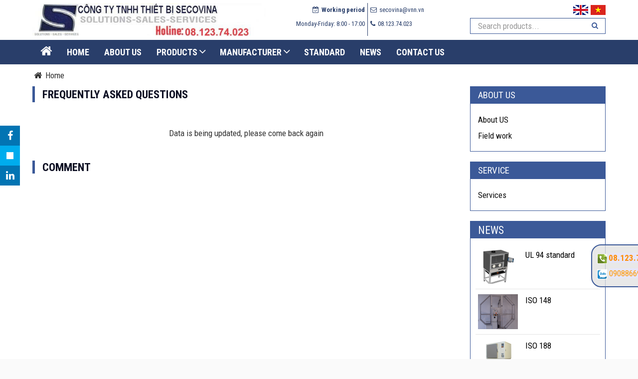

--- FILE ---
content_type: text/html; charset=utf-8
request_url: http://thietbithinghiem.vn/en/frequently-asked-questions-65c.html
body_size: 11246
content:


<!DOCTYPE html>

<html xmlns="http://www.w3.org/1999/xhtml" lang="en" xml:lang="en" xmlns:fb="http://ogp.me/ns/fb#">
<head>
    <meta charset="utf-8" />
    <meta http-equiv="content-type" content="text/html; charset=UTF-8" />
    <meta http-equiv="content-language" content="vi" />
    <meta http-equiv="X-UA-Compatible" content="IE=edge" />
    <meta name="viewport" content="width=device-width, initial-scale=1" />
    <meta name="robots" content="index,follow" />
    <meta name="googlebot" content="index, follow" />
    <meta name="msnbot" content="index, follow" />
    <meta name="revisit-after" content="1 days" />

    <meta name="google-site-verification" content="itKGM05bZL3cNIhQO3GCwb4CM4HgtdIe2BaMt3mQoqk" />

    <meta name="google-site-verification" content="NMh4BBIrFuoVFIWXsAvP2CLNDjHkc2GnDlUv7iVaWkY" /> 
    <meta name="geo.placename" content="Vietnamese" />
    <meta name="geo.region" content="VN" />
    <meta name="DC.creator" content="Secovina" />
    <meta name="DC.Language" content="vi" />
    <meta name="DC.Publisher" content="publisher-name" />
    <meta name="author" content="Secovina" />
    <meta name="copyright" content="CÔNG TY TNHH THIẾT BỊ SECOVINA" />
    <meta property="og:type" content="Website" />
    <meta property="og:site_name" content="thietbithinghiem.vn" />
    <meta property="fb:app_id" content="" />
    <link rel="canonical" href="https://thietbithinghiem.vn/en/frequently-asked-questions-65c.html" />
    <link href="/Style/Themes/css/bootstrap.min.css" rel='stylesheet' type='text/css' />
    <link href="/Style/Themes/css/font-awesome.min.css" rel='stylesheet' type='text/css' />
    <link href="/Style/Themes/css/hover.css" rel='stylesheet' type='text/css' />
    <link href="/Style/Themes/css/animate.min.css" rel='stylesheet' type='text/css' />
    <link href="/Style/Themes/css/owl.carousel.css" rel='stylesheet' type='text/css' />
    <link href="/Style/Themes/css/fancybox.min.css" rel='stylesheet' type='text/css' />
    <link href="/Style/Themes/css/main.min.css?v2" rel='stylesheet' type='text/css' />
    <link href="/Style/Themes/css/responsive.css" rel='stylesheet' type='text/css' />
    <link href="/Style/Git/nodemodules/angular-material/angular-material.min.css" rel="stylesheet" type="text/css" />
    <script src="/JS/jquery.min.js" type="text/javascript"></script>
    <script src="/JS/angular.min.js" type="text/javascript"></script>
    <script src="/JS/angular-route.min.js" type="text/javascript"></script>
    <script src="/JS/jquery.fancybox.min.js" type="text/javascript"></script>
    <script src="/JS/common.min.js" type="text/javascript"></script>
    <script src="/JS/bootstrap.min.js" type="text/javascript"></script>
    <script src="/Style/Themes/js/jquery.smartmenus.js" type="text/javascript" ></script>
    <script src="/Style/Themes/js/jquery.smartmenus.bootstrap.js" type="text/javascript"></script>
    <script src="/Style/Themes/js/owl.carousel.min.js" type="text/javascript"></script>
    <script src="/Style/Themes/js/bootstrap-slider.js" type="text/javascript"></script>
    <script src="/Style/Themes/js/main.min.js?v2" type="text/javascript"></script>
    <script type="text/javascript" src="/Style/Git/nodemodules/angular-material/angular-material.min.js"></script>
    <script type="text/javascript" src="/Style/Git/nodemodules/angular-animate/angular-animate.min.js"></script>
    <script type="text/javascript" src="/Style/Git/nodemodules/angular-aria/angular-aria.min.js"></script>
    <script type="text/javascript" src="/Style/Git/nodemodules/angular-messages/angular-messages.min.js"></script>
    <script type="text/javascript" src="/Style/lang/en.js"></script>
    <!-- HTML5 shim and Respond.js for IE8 support of HTML5 elements and media queries -->
    <!--[if lt IE 9]>
      <script src="https://oss.maxcdn.com/html5shiv/3.7.2/html5shiv.min.js"></script>
      <script src="https://oss.maxcdn.com/respond/1.4.2/respond.min.js"></script>
    <![endif]-->
    <link rel="shortcut icon" href="https://thietbithinghiem.vn/file/icon_secovina-175f.ico"/>
    
    
    <link type="text/css" href="../Style/Git/nodemodules/angular-material/angular-material.min.css" rel="stylesheet" />
    <script type="text/javascript" src="../Style/Git/nodemodules/angular-material/angular-material.min.js"></script>
    <script type="text/javascript" src="../Style/Git/nodemodules/angular-animate/angular-animate.min.js"></script>
    <script type="text/javascript" src="../Style/Git/nodemodules/angular-aria/angular-aria.min.js"></script>
    <script type="text/javascript" src="../Style/Git/nodemodules/angular-messages/angular-messages.min.js"></script>
    
    <title>Frequently Asked Questions</title>
    <meta name="description" content="Frequently Asked Questions" />
    <meta property="og:title" content="Frequently Asked Questions" />
    <meta property="og:description" content="Frequently Asked Questions" />
    <meta property="og:url" content="https://thietbithinghiem.vn/en/frequently-asked-questions-65c.html" />
    <meta property="og:image" content="http://thietbithinghiem.vn/resources/images/logo.png" />

    
    <script>
        (function (i, s, o, g, r, a, m) {
            i['GoogleAnalyticsObject'] = r; i[r] = i[r] || function () {
                (i[r].q = i[r].q || []).push(arguments)
            }, i[r].l = 1 * new Date(); a = s.createElement(o),
            m = s.getElementsByTagName(o)[0]; a.async = 1; a.src = g; m.parentNode.insertBefore(a, m)
        })(window, document, 'script', 'https://www.google-analytics.com/analytics.js', 'ga');
        ga('create', 'G-6K9D5J6DND', 'auto');
        ga('send', 'pageview');
    </script>
    
    <script type="application/ld+json">
    {
      "@context": "https://schema.org",
      "@type": "WebSite",
      "url": "https://thietbithinghiem.vn/en/frequently-asked-questions-65c.html",
      "name": "CÔNG TY TNHH THIẾT BỊ SECOVINA",
      "alternateName" : "",
      "potentialAction": {
        "@type": "SearchAction",
        "target": "https://thietbithinghiem.vn/san-pham.html?s={search_term_string}",
        "query-input": "required name=search_term_string"
      },
      "sameAs":[
                "https://www.facebook.com/secovina.equipment/"
               ]
    }
    </script>
    <script type="application/ld+json">
    {
      "@context": "https://schema.org",
      "@type": "Organization",
      "url": "https://thietbithinghiem.vn",
      "logo": "https://thietbithinghiem.vn/file/logo-2910f.jpg",
      "contactPoint": [{
        "@type": "ContactPoint",
        "telephone": "+84 812374023",
        "contactType": "customer service"
      }]
    }
    </script>
<!-- Google tag (gtag.js) -->
<script async src="https://www.googletagmanager.com/gtag/js?id=G-6K9D5J6DND"></script>
<script>
  window.dataLayer = window.dataLayer || [];
  function gtag(){dataLayer.push(arguments);}
  gtag('js', new Date());

  gtag('config', 'G-6K9D5J6DND');
</script>
</head>
<body ng-app="AppData">
    <header id="header">
        <div class="topbar clearfix">
            <div class="container">
                <div class="row ">
                    <div class="col-lg-5 col-md-5 col-sm-12 col-xs-12 logo">
                        <a title="Logo CÔNG TY TNHH THIẾT BỊ SECOVINA" href="https://thietbithinghiem.vn" target="_self" class="clearfix logo_tag_a">
                            <img src="https://thietbithinghiem.vn/file/logo-2910f.jpg" width="100%" /></a>
                    </div>
                    <div class="col-lg-4 col-md-4 col-sm-6 col-xs-12 header_info">
                        <div class="info_calendar">
                            <p><i class="fa fa-calendar-check-o" aria-hidden="true"></i><strong lang="time_work_titile">Thời gian làm việc:</strong></p>
                            <p>Monday-Friday: 8:00 - 17:00</p>
                        </div>
                        <div class="info_hotline">
                            <a class="email" href="mailto:secovina@vnn.vn">
                                <p><i class="fa fa-envelope-o" aria-hidden="true"></i>secovina@vnn.vn</p>
                            </a>
                            <a class="hotline" href="tel:0812374023">
                                <p><i class="fa fa-phone" aria-hidden="true"></i>08.123.74.023</p>
                            </a>
                        </div>
                    </div>
                    <div class="col-lg-3 col-md-3 col-sm-12 col-xs-12 ">
                        <ul class="choose_lang">
                            <li>
                                <a href='/frequently-asked-questions-65c.html' title="Switch language to Vietnamese">
                                    <img src="/Style/Themes/images/vi.png" /></a>
                            </li>
                            <li>
                                <a href='/en/frequently-asked-questions-65c.html'  title="Chuyển ngôn ngữ sang tiếng Anh">
                                    <img src="/Style/Themes/images/en.png" /></a>
                            </li>
                        </ul>
                        <div class="search-box">
                            <input type="text" id="txtTextSearch" name="txtTextSearch" class="form-control text-search" lang="master_search" placeholder="Tìm kiếm" onkeypress="txtTextSearch_KeyPress(event)" />
                            <button type="submit" onclick="txtTextSearch()" name="submit_search" class="btn btn-search">
                                <i class="fa fa-search"></i>
                            </button>
                        </div>
                    </div>
                </div>
            </div>
        </div>
        <div class="navmenu" data-spy="affix" data-offset-top="80">
            <div class="container">
                <nav class="navbar" role="banner">
                    <div class="navbar-header">
                        <button type="button" class="navbar-toggle" data-toggle="collapse" data-target=".navbar-collapse">
                            <span class="sr-only">Toggle navigation</span>
                            <span class="icon-bar"></span>
                            <span class="icon-bar"></span>
                            <span class="icon-bar"></span>
                        </button>
                    </div>
                    <div class="collapse navbar-collapse">
                        <ul class="nav navbar-nav"><li class="home active"><a idmenu="1" href="/en/"><i class="fa fa-home" aria-hidden="true"></i></a></li><li><a idmenu="1" title="Home" href="/en/">Home</a></li><li><a idmenu="34" title="About US" href="/en/aboutus-34c.html">About US</a></li><li class="dropdown"><a idmenu="3" class="dropdown-toggle" role="button" aria-haspopup="true" aria-expanded="false" title="Products" href="/en/products.html">Products<i class="fa caret"></i></a><ul class="dropdown-menu"><li class="dropdown"><a idmenu="24" class="dropdown-toggle" role="button" aria-haspopup="true" aria-expanded="false" title="Basic lab equipment" href="/en/basic-lab-equipment-24p.html">Basic lab<i class="fa caret"></i></a><ul class="dropdown-menu"><li><a idmenu="85" title="Centrifuge" href="/en/Centrifuge-85p.html">Centrifuge</a></li><li><a idmenu="86" title="Shakers" href="/en/Shaker-86p.html">Shakers</a></li><li><a idmenu="87" title="Laboratory Chamber" href="/en/Laboratory-Chamber-87p.html">Laboratory Chamber</a></li><li><a idmenu="99" title="Dry bath block" href="/en/dry-bath-block-99p.html">Dry bath block</a></li><li><a idmenu="89" title="Furnaces" href="/en/Furnace-89p.html">Furnaces</a></li><li><a idmenu="90" title="Water distillation units" href="/en/Water-distillation-units-90p.html">Water distillation units</a></li><li><a idmenu="96" title="Water Baths" href="/en/water-bath-96p.html">Water Baths</a></li><li><a idmenu="88" title="Electric Balance" href="/en/Electric-Balance-88p.html">Electric Balance</a></li><li><a idmenu="100" title="Hotplates &amp; Stirrers" href="/en/hotplate-stirrer-100p.html">Hotplates &amp; Stirrers</a></li><li><a idmenu="101" title="homogenizer" href="/en/homogenizer-101p.html">Homogenizers/Mills</a></li></ul></li><li><a idmenu="98" title="Analytical lab equipment" href="/en/analytical-lab-equipment-98p.html">Analytical lab</a></li><li><a idmenu="97" title="Biological lab equipment" href="/en/biological-lab-equipment-97p.html">Biological lab</a></li><li><a idmenu="22" title="Food lab equipment" href="/en/food-lab-equipment-22p.html">Food lab</a></li><li><a idmenu="21" title="Pharma lab equipment" href="/en/pharma-lab-equipment-21p.html">Pharma lab</a></li><li><a idmenu="91" title="Natural rubber lab equipment" href="/en/natural-rubber-lab-equipment-91p.html">Natural rubber lab equipment</a></li><li><a idmenu="92" title="Latex rubber lab equipment" href="/en/latex-rubber-lab-equipment-92p.html">Latex rubber lab equipment</a></li><li><a idmenu="93" title="RUBBER COMPOUND TESTING EQUIPMENT" href="/en/rubber-compound-testing-equipment-93p.html">Rubber compound testing equipment</a></li><li><a idmenu="94" title="Plastic lab equipment" href="/en/plastic-lab-equipment-94p.html">Plastic lab equipment</a></li><li><a idmenu="95" title="Metal lab equipment" href="/en/metal-lab-equipment-95p.html">Metal lab equipment</a></li><li><a idmenu="47" title="Other fields" href="/en/other-fields-47p.html">Other fields</a></li></ul></li><li class="dropdown"><a idmenu="27" class="dropdown-toggle" role="button" aria-haspopup="true" aria-expanded="false" title="Manufacturer" href="/en/Manufacturer-27p.html">Manufacturer<i class="fa caret"></i></a><ul class="dropdown-menu"><li><a idmenu="1123" title="Leosmak from Poland is a manufacturer of food freeze dryers." href="/en/leosmak-1123p.html">LEOSMAK</a></li><li><a idmenu="1122" title="TST - Taiwan : Supercritical Fluid Systems" href="/en/tst-taiwan-1122p.html">TST - Taiwan</a></li><li><a idmenu="112" title="EQUILAM N.A" href="/en/equilamna-112p.html">EQUILAM N.A</a></li><li class="dropdown"><a idmenu="53" class="dropdown-toggle" role="button" aria-haspopup="true" aria-expanded="false" title="France Etuves" href="/en/france-etuves-53p.html">FRANCE ETUVES<i class="fa caret"></i></a><ul class="dropdown-menu"><li><a idmenu="104" title="Oven" href="/en/oven-104p.html">Oven</a></li><li><a idmenu="105" title="Vacuum Oven" href="/en/vacuum-oven-105p.html">Vacuum Oven</a></li><li><a idmenu="111" title="Glassware drying ovens" href="/en/glassware-drying-ovens-111p.html">Glassware drying ovens</a></li></ul></li><li><a idmenu="56" title="UESHIMA" href="/en/ueshima-56p.html">UESHIMA</a></li><li><a idmenu="55" title="UNITED TESTING SYSTEMS" href="/en/united-testing-systems-55p.html">UNITED TESTING SYSTEMS</a></li><li><a idmenu="1116" title="Zirbus" href="/en/zirbus-1116p.html">ZIRBUS</a></li><li><a idmenu="1120" title="Wazau" href="/en/wazau-1120p.html">WAZAU - GERMANY</a></li><li><a idmenu="1121" title="Sonics" href="/en/sonics-1121p.html">SONICS</a></li><li class="dropdown"><a idmenu="29" class="dropdown-toggle" role="button" aria-haspopup="true" aria-expanded="false" title="Benchmark Scientific" href="/en/benchmark-scientific-29p.html">BENCHMARK SCIENTIFIC<i class="fa caret"></i></a><ul class="dropdown-menu"><li><a idmenu="106" title="Centrifuge" href="/en/centrifuge-106p.html">Centrifuge</a></li><li><a idmenu="107" title="Shaker" href="/en/shaker-107p.html">Shaker</a></li><li><a idmenu="113" title="Vortex Mixers" href="/en/vortex-mixers-113p.html">Vortex Mixers</a></li><li><a idmenu="108" title="Block dry bath" href="/en/block-dry-bath-108p.html">Block dry bath</a></li><li><a idmenu="109" title="Hotplates &amp; Stirrers" href="/en/hotplates-amp-stirrers-109p.html">Hotplates &amp; Stirrers</a></li><li><a idmenu="110" title="Homogenizer" href="/en/homogenizer-110p.html">Homogenizer</a></li></ul></li></ul></li><li><a idmenu="1117" title="STANDARD" href="/en/standard-1117n.html">STANDARD</a></li><li><a idmenu="4" title="News" href="/en/news-4n.html">News</a></li><li><a idmenu="5" title="Contact us" href="/en/contact-us.html">Contact us</a></li></ul>
                    </div>
                </nav>
            </div>
        </div>
    </header>
    <section id="ctl00_divTop" class="wrapper"></section>

    
    
    
    <section class="wrapper">
        <div class="container">
            <div class="breadcrumbs-content">
                <ol class="breadcrumb" itemscope itemtype="https://schema.org/BreadcrumbList"><li itemprop="itemListElement" itemscope itemtype="https://schema.org/ListItem"><a title="Trang chủ" itemtype="https://schema.org/Thing" itemprop="item" href="https://thietbithinghiem.vn"><span itemprop="name"><i class="fa fa-fw fa-home"></i> <span lang="home_link">Trang chủ</span></span></a><meta itemprop="position" content="1" /></li></ol>
            </div>
            <div class="box-responsive clearfix">
                <div id="ctl00_MainContent_divTop"></div>
            </div>
        </div>
    </section>
    <section class="wrapper">
        <div class="container">
            <div class="row">
                <div class="col-sm-9 col-left">
                    <div class="box box-content box-responsive clearfix">
                        <div class="box-header clearfix">
                            <h1 class="title-detail-content">Frequently Asked Questions</h1>
                        </div>
                        <div class="detail-content box-responsive">
                            <p class="empty-data" lang="empty_data">Thông tin đang được cập nhật</p>
                        </div>
                        <span class="title-detail-content  title_comment" lang="comment">Bình luận</span>
                        <div class="comment-content">
                            <div class="fb-comments" data-width="100%" data-href="https://thietbithinghiem.vn/en/frequently-asked-questions-65c.html" data-numposts="5" data-colorscheme="light"></div>
                        </div>
                    </div>
                </div>
                <div class="col-sm-3 col-right">
                    <div id="ctl00_MainContent_divLeft">

<div class="box box-right box-responsive">
    <div class="box-header clearfix">
            <h2 class="box-title">About US</h2>
    </div>
    <div class="box-content">
        <ul class="list-group statistic"><li id="statistic-online"><a title="About US" href="/en/aboutus-34c.html">About US</a></li><li id="statistic-online"><a title="Field work" href="/en/field-work-38c.html">Field work</a></li></ul>
    </div>
</div>



<div class="box box-right box-responsive">
    <div class="box-header clearfix">
            <h2 class="box-title">Service</h2>
    </div>
    <div class="box-content">
        <ul class="list-group statistic"><li id="statistic-online"><a title="Services" href="/en/service-35s.html">Services</a></li></ul>
    </div>
</div>


        <div class="box box-right">
            <div class="box-header clearfix">                        
                <a href="" title="Xem thêm" target="_self"><h2 class="box-title">News</h2></a>
                  
            </div> 
            <div class="box-body clearfix left-news"> 
    
                 
                <div class="news clearfix">
                    <div class="thumbnail-img">                            
                        <a class="animate-image" title="UL 94 standard" href="/en/ul-94-standard-30d.html"><img alt="UL 94 standard" src="https://thietbithinghiem.vn/image//en/ul-94-standard-30d.html-2911j90x80.jpg"/></a>
                    </div>
                    <div class="caption">                            
                        <h3 class="news-title"><a title="UL 94 standard" href="/en/ul-94-standard-30d.html">UL 94 standard</a></h3>                                                    
                    </div>
                </div>                                                                                       
            
                 
                <div class="news clearfix">
                    <div class="thumbnail-img">                            
                        <a class="animate-image" title="ISO 148" href="/en/iso-148-29d.html"><img alt="ISO 148" src="https://thietbithinghiem.vn/image//en/iso-148-29d.html-2793j90x80.jpg"/></a>
                    </div>
                    <div class="caption">                            
                        <h3 class="news-title"><a title="ISO 148" href="/en/iso-148-29d.html">ISO 148</a></h3>                                                    
                    </div>
                </div>                                                                                       
            
                 
                <div class="news clearfix">
                    <div class="thumbnail-img">                            
                        <a class="animate-image" title="ISO 188" href="/en/iso-188-28d.html"><img alt="ISO 188" src="https://thietbithinghiem.vn/image//en/iso-188-28d.html-2948j90x80.jpg"/></a>
                    </div>
                    <div class="caption">                            
                        <h3 class="news-title"><a title="ISO 188" href="/en/iso-188-28d.html">ISO 188</a></h3>                                                    
                    </div>
                </div>                                                                                       
            
                 
                <div class="news clearfix">
                    <div class="thumbnail-img">                            
                        <a class="animate-image" title="ASTM D 1646" href="/en/astm-d-1646-27d.html"><img alt="ASTM D 1646" src="https://thietbithinghiem.vn/image//en/astm-d-1646-27d.html-2738j90x80.jpg"/></a>
                    </div>
                    <div class="caption">                            
                        <h3 class="news-title"><a title="ASTM D 1646" href="/en/astm-d-1646-27d.html">ASTM D 1646</a></h3>                                                    
                    </div>
                </div>                                                                                       
            
                 
                <div class="news clearfix">
                    <div class="thumbnail-img">                            
                        <a class="animate-image" title="ASTM D 5289" href="/en/astm-d-5289-26d.html"><img alt="ASTM D 5289" src="https://thietbithinghiem.vn/image//en/astm-d-5289-26d.html-2998j90x80.jpg"/></a>
                    </div>
                    <div class="caption">                            
                        <h3 class="news-title"><a title="ASTM D 5289" href="/en/astm-d-5289-26d.html">ASTM D 5289</a></h3>                                                    
                    </div>
                </div>                                                                                       
            
                 
                <div class="news clearfix">
                    <div class="thumbnail-img">                            
                        <a class="animate-image" title="ASTM D 412" href="/en/astm-d-412-25d.html"><img alt="ASTM D 412" src="https://thietbithinghiem.vn/image//en/astm-d-412-25d.html-1662j90x80.jpg"/></a>
                    </div>
                    <div class="caption">                            
                        <h3 class="news-title"><a title="ASTM D 412" href="/en/astm-d-412-25d.html">ASTM D 412</a></h3>                                                    
                    </div>
                </div>                                                                                       
            
                 
                <div class="news clearfix">
                    <div class="thumbnail-img">                            
                        <a class="animate-image" title="Supercritical technology for new generation coal power plants" href="/en/supercritical-technology-for-new-generation-coal-power-plants-22d.html"><img alt="Supercritical technology for new generation coal power plants" src="https://thietbithinghiem.vn/image//en/supercritical-technology-for-new-generation-coal-power-plants-22d.html-2991j90x80.jpg"/></a>
                    </div>
                    <div class="caption">                            
                        <h3 class="news-title"><a title="Supercritical technology for new generation coal power plants" href="/en/supercritical-technology-for-new-generation-coal-power-plants-22d.html">Supercritical technology for new generation coal power plants</a></h3>                                                    
                    </div>
                </div>                                                                                       
            
                 
                <div class="news clearfix">
                    <div class="thumbnail-img">                            
                        <a class="animate-image" title="Water Activity (aw) in Foods" href="/en/water-activity-aw-in-foods-21d.html"><img alt="Water Activity (aw) in Foods" src="https://thietbithinghiem.vn/image//en/water-activity-aw-in-foods-21d.html-2957j90x80.jpg"/></a>
                    </div>
                    <div class="caption">                            
                        <h3 class="news-title"><a title="Water Activity (aw) in Foods" href="/en/water-activity-aw-in-foods-21d.html">Water Activity (aw) in Foods</a></h3>                                                    
                    </div>
                </div>                                                                                       
            
                 
                <div class="news clearfix">
                    <div class="thumbnail-img">                            
                        <a class="animate-image" title="Water Activity" href="/en/water-activity-20d.html"><img alt="Water Activity" src="https://thietbithinghiem.vn/image//en/water-activity-20d.html-1643j90x80.jpg"/></a>
                    </div>
                    <div class="caption">                            
                        <h3 class="news-title"><a title="Water Activity" href="/en/water-activity-20d.html">Water Activity</a></h3>                                                    
                    </div>
                </div>                                                                                       
            
                 
                <div class="news clearfix">
                    <div class="thumbnail-img">                            
                        <a class="animate-image" title="ISO 2004:2010 Natural rubber latex concentrate – Specifications" href="/en/iso-20042010-natural-rubber-latex-concentrate-specifications-19d.html"><img alt="ISO 2004:2010 Natural rubber latex concentrate – Specifications" src="https://thietbithinghiem.vn/image//en/iso-20042010-natural-rubber-latex-concentrate-specifications-19d.html-1580j90x80.jpg"/></a>
                    </div>
                    <div class="caption">                            
                        <h3 class="news-title"><a title="ISO 2004:2010 Natural rubber latex concentrate – Specifications" href="/en/iso-20042010-natural-rubber-latex-concentrate-specifications-19d.html">ISO 2004:2010 Natural rubber latex concentrate – Specifications</a></h3>                                                    
                    </div>
                </div>                                                                                       
            
                 
                <div class="news clearfix">
                    <div class="thumbnail-img">                            
                        <a class="animate-image" title="Rubber, raw natural SVR - Specifications" href="/en/rubber-raw-natural-svr-specifications-18d.html"><img alt="Rubber, raw natural SVR - Specifications" src="https://thietbithinghiem.vn/image//en/rubber-raw-natural-svr-specifications-18d.html-1564j90x80.jpg"/></a>
                    </div>
                    <div class="caption">                            
                        <h3 class="news-title"><a title="Rubber, raw natural SVR - Specifications" href="/en/rubber-raw-natural-svr-specifications-18d.html">Rubber, raw natural SVR - Specifications</a></h3>                                                    
                    </div>
                </div>                                                                                       
            
                 
                <div class="news clearfix">
                    <div class="thumbnail-img">                            
                        <a class="animate-image" title="NÂNG CHẤT LƯỢNG DẦU GẤC BẰNG CÔNG NGHỆ TRÍCH LY CARBONIC SIÊU TỚI HẠN." href="/en/nang-chat-luong-dau-gac-bang-cong-nghe-trich-ly-carbonic-sieu-toi-han-16d.html"><img alt="NÂNG CHẤT LƯỢNG DẦU GẤC BẰNG CÔNG NGHỆ TRÍCH LY CARBONIC SIÊU TỚI HẠN." src="https://thietbithinghiem.vn/image//en/nang-chat-luong-dau-gac-bang-cong-nghe-trich-ly-carbonic-sieu-toi-han-16d.html-2990j90x80.jpg"/></a>
                    </div>
                    <div class="caption">                            
                        <h3 class="news-title"><a title="NÂNG CHẤT LƯỢNG DẦU GẤC BẰNG CÔNG NGHỆ TRÍCH LY CARBONIC SIÊU TỚI HẠN." href="/en/nang-chat-luong-dau-gac-bang-cong-nghe-trich-ly-carbonic-sieu-toi-han-16d.html">NÂNG CHẤT LƯỢNG DẦU GẤC BẰNG CÔNG NGHỆ TRÍCH LY CARBONIC SIÊU TỚI HẠN.</a></h3>                                                    
                    </div>
                </div>                                                                                       
            
                 
                <div class="news clearfix">
                    <div class="thumbnail-img">                            
                        <a class="animate-image" title="ROCKWELL HARD DRIVE" href="/en/rockwell-hard-drive-15d.html"><img alt="ROCKWELL HARD DRIVE" src="https://thietbithinghiem.vn/image//en/rockwell-hard-drive-15d.html-2685j90x80.jpg"/></a>
                    </div>
                    <div class="caption">                            
                        <h3 class="news-title"><a title="ROCKWELL HARD DRIVE" href="/en/rockwell-hard-drive-15d.html">ROCKWELL HARD DRIVE</a></h3>                                                    
                    </div>
                </div>                                                                                       
            
                 
                <div class="news clearfix">
                    <div class="thumbnail-img">                            
                        <a class="animate-image" title="EMPLOYMENT INFORMATION" href="/en/employment-information-14d.html"><img alt="EMPLOYMENT INFORMATION" src="https://thietbithinghiem.vn/image//en/employment-information-14d.html-121j90x80.jpg"/></a>
                    </div>
                    <div class="caption">                            
                        <h3 class="news-title"><a title="EMPLOYMENT INFORMATION" href="/en/employment-information-14d.html">EMPLOYMENT INFORMATION</a></h3>                                                    
                    </div>
                </div>                                                                                       
            
                 
                <div class="news clearfix">
                    <div class="thumbnail-img">                            
                        <a class="animate-image" title="SỬ DỤNG CÔNG NGHỆ CO2 SIÊU TỚI HẠN TRONG CHẾ BIẾN THỰC PHẨM" href="/en/su-dung-cong-nghe-co2-sieu-toi-han-trong-che-bien-thuc-pham-13d.html"><img alt="SỬ DỤNG CÔNG NGHỆ CO2 SIÊU TỚI HẠN TRONG CHẾ BIẾN THỰC PHẨM" src="https://thietbithinghiem.vn/image//en/su-dung-cong-nghe-co2-sieu-toi-han-trong-che-bien-thuc-pham-13d.html-2992j90x80.jpg"/></a>
                    </div>
                    <div class="caption">                            
                        <h3 class="news-title"><a title="SỬ DỤNG CÔNG NGHỆ CO2 SIÊU TỚI HẠN TRONG CHẾ BIẾN THỰC PHẨM" href="/en/su-dung-cong-nghe-co2-sieu-toi-han-trong-che-bien-thuc-pham-13d.html">SỬ DỤNG CÔNG NGHỆ CO2 SIÊU TỚI HẠN TRONG CHẾ BIẾN THỰC PHẨM</a></h3>                                                    
                    </div>
                </div>                                                                                       
        
            </div>
        </div>  
                
 <div class="box box-right box-responsive">   
    <div class="" title="Statistical access">                       
        <div class="box-header clearfix">
            <h4 class="box-title">
                Statistical access
            </h4>
        </div>
        <div class="box-content group is-padding collapse-content">
        
            <ul class="list-group statistic">
	            <li id="statistic-online">
                    <span class="statistic-text" ><i class="fa fa-bolt" aria-hidden="true"></i> <span lang="md_statistic_online">Đang online</span> </span> 
                    <span class="statistic-number">35</span>
	            </li>
	            <li id="statistic-today">
                    <span class="statistic-text today"><i class="fa fa-filter" aria-hidden="true"></i> <span lang="md_statistic_today">Hôm nay</span></span> 
                    <span class="statistic-number">120</span>
	            </li>
	            <li id="statistic-yesterday">
                    <span class="statistic-text yesterday" ><i class="fa fa-calendar-check-o" aria-hidden="true"></i> <span lang="md_statistic_yesterday">Hôm qua</span> </span> 
                    <span class="statistic-number">1570</span>
	            </li>
	            <li id="statistic-week">
                    <span class="statistic-text week" ><i class="fa fa-calendar-o" aria-hidden="true"></i> <span lang="md_statistic_week"> Trong tuần</span></span>
                    <span class="statistic-number">93413</span>
	            </li>
	            <li id="statistic-month">
                    <span class="statistic-text month"><i class="fa fa-calendar" aria-hidden="true"></i> <span  lang="md_statistic_month">Trong tháng</span></span> 
                    <span class="statistic-number">549421</span>
	            </li>
	            <li id="statistic-sum">
                    <span class="statistic-text total"><i class="fa fa-area-chart" aria-hidden="true"></i> <span  lang="md_statistic_sum">Tổng cộng</span> </span> 
                    <span class="statistic-number">5696421</span>
	            </li>
            </ul>     
        </div>   
    </div>    
</div></div>
                </div>

            </div>
        </div>
    </section>
    <div class="share_fix">
        <ul class="social-share"><li><a class="facebook" href="javascript:OpenSocialSharing('facebook', '', 'https://thietbithinghiem.vn/en/frequently-asked-questions-65c.html')"><i class="fa fa-facebook"></i></a></li><li><a class="twitter" href="javascript:OpenSocialSharing('twitter', '', 'https://thietbithinghiem.vn/en/frequently-asked-questions-65c.html')"><i class="fa fa-twitter"></i></a></li><li><a class="linkedin" href="javascript:OpenSocialSharing('linkedin', '', 'https://thietbithinghiem.vn/en/frequently-asked-questions-65c.html')"><i class="fa fa-linkedin"></i></a></li></ul>
    </div>


    <section class="bottombar" style="background: url('/Style/Themes/images/bg_bottom.jpg');">
        <div class="trans">
            <div class="container">
                <div class="row">
                    <div class="col-xs-12 col-md-6 col-lg-6">
                        <div class="box_simple">
                           
                            <h3 class="module_title">Specialized news</h3>
                            <div class="underline"></div>
                            <div class="box_news_cat">
                                <ul>
                                    

                                    <li class="clearfix">
                                        <div class="col-lg-2 col-md-2 col-sm-2 col-xs-3">
                                            <div class="showdate">
                                                <div class="showday">
                                                    14
                                                </div>
                                                <div class="showunderline"></div>
                                                <div class="clearfix"></div>
                                                <div class="showmonthyear">
                                                    03-2017
                                                </div>
                                            </div>
                                        </div>
                                        <div class="col-lg-3 col-md-3 col-sm-3 col-xs-3">
                                            <a href="/en/extraction-of-nutraceuticals-using-supercritical-co-technology-12d.html" title="THÔNG TIN TUYỂN DỤNG">
                                                <img src="https://thietbithinghiem.vn/image/extraction-of-nutraceuticals-using-supercritical-co-technology-2993j320x270.jpg" alt="Extraction of Nutraceuticals Using Supercritical CO₂ Technology" /></a>
                                        </div>
                                        <div class="col-lg-7 col-md-7 col-sm-7 col-xs-6">
                                            <a title="Extraction of Nutraceuticals Using Supercritical CO₂ Technology" href="/en/extraction-of-nutraceuticals-using-supercritical-co-technology-12d.html">Extraction of Nutraceuticals Using Supercritical CO₂ Technology</a>
                                        </div>
                                    </li>
                                    

                                    <li class="clearfix">
                                        <div class="col-lg-2 col-md-2 col-sm-2 col-xs-3">
                                            <div class="showdate">
                                                <div class="showday">
                                                    14
                                                </div>
                                                <div class="showunderline"></div>
                                                <div class="clearfix"></div>
                                                <div class="showmonthyear">
                                                    03-2017
                                                </div>
                                            </div>
                                        </div>
                                        <div class="col-lg-3 col-md-3 col-sm-3 col-xs-3">
                                            <a href="/en/su-dung-cong-nghe-co2-sieu-toi-han-trong-che-bien-thuc-pham-13d.html" title="THÔNG TIN TUYỂN DỤNG">
                                                <img src="https://thietbithinghiem.vn/image/su-dung-cong-nghe-co2-sieu-toi-han-trong-che-bien-thuc-pham-2992j320x270.jpg" alt="SỬ DỤNG CÔNG NGHỆ CO2 SIÊU TỚI HẠN TRONG CHẾ BIẾN THỰC PHẨM" /></a>
                                        </div>
                                        <div class="col-lg-7 col-md-7 col-sm-7 col-xs-6">
                                            <a title="SỬ DỤNG CÔNG NGHỆ CO2 SIÊU TỚI HẠN TRONG CHẾ BIẾN THỰC PHẨM" href="/en/su-dung-cong-nghe-co2-sieu-toi-han-trong-che-bien-thuc-pham-13d.html">SỬ DỤNG CÔNG NGHỆ CO2 SIÊU TỚI HẠN TRONG CHẾ BIẾN THỰC PHẨM</a>
                                        </div>
                                    </li>
                                    

                                    <li class="clearfix">
                                        <div class="col-lg-2 col-md-2 col-sm-2 col-xs-3">
                                            <div class="showdate">
                                                <div class="showday">
                                                    14
                                                </div>
                                                <div class="showunderline"></div>
                                                <div class="clearfix"></div>
                                                <div class="showmonthyear">
                                                    03-2017
                                                </div>
                                            </div>
                                        </div>
                                        <div class="col-lg-3 col-md-3 col-sm-3 col-xs-3">
                                            <a href="/en/employment-information-14d.html" title="THÔNG TIN TUYỂN DỤNG">
                                                <img src="https://thietbithinghiem.vn/image/employment-information-121j320x270.jpg" alt="EMPLOYMENT INFORMATION" /></a>
                                        </div>
                                        <div class="col-lg-7 col-md-7 col-sm-7 col-xs-6">
                                            <a title="EMPLOYMENT INFORMATION" href="/en/employment-information-14d.html">EMPLOYMENT INFORMATION</a>
                                        </div>
                                    </li>
                                    
                                </ul>
                            </div>
                        </div>
                    </div>
                    <div class="col-xs-12 col-md-6 col-lg-6">
                        <div class="box_simple">
                             
                                        

                            <h3 class="module_title">Value Customers</h3>
                            <div class="underline"></div>
                            <div class="showparterns">
                                <div class="owl-partners">
                                 

                                                <div class="partners-item">
                                                    <a title="Đối tác">
                                                        <img src="https://thietbithinghiem.vn/image/-2868j320x270.jpg" alt="Đối tác" />
                                                    </a>
                                                </div>
                                                

                                                <div class="partners-item">
                                                    <a title="Đối tác">
                                                        <img src="https://thietbithinghiem.vn/image/-2869j320x270.jpg" alt="Đối tác" />
                                                    </a>
                                                </div>
                                                

                                                <div class="partners-item">
                                                    <a title="Đối tác">
                                                        <img src="https://thietbithinghiem.vn/image/-2870j320x270.jpg" alt="Đối tác" />
                                                    </a>
                                                </div>
                                                

                                                <div class="partners-item">
                                                    <a title="Đối tác">
                                                        <img src="https://thietbithinghiem.vn/image/-2749j320x270.jpg" alt="Đối tác" />
                                                    </a>
                                                </div>
                                                

                                                <div class="partners-item">
                                                    <a title="Đối tác">
                                                        <img src="https://thietbithinghiem.vn/image/-2754j320x270.jpg" alt="Đối tác" />
                                                    </a>
                                                </div>
                                                

                                                <div class="partners-item">
                                                    <a title="Đối tác">
                                                        <img src="https://thietbithinghiem.vn/image/-2755j320x270.jpg" alt="Đối tác" />
                                                    </a>
                                                </div>
                                                

                                                <div class="partners-item">
                                                    <a title="Đối tác">
                                                        <img src="https://thietbithinghiem.vn/image/-2756j320x270.jpg" alt="Đối tác" />
                                                    </a>
                                                </div>
                                                

                                                <div class="partners-item">
                                                    <a title="Đối tác">
                                                        <img src="https://thietbithinghiem.vn/image/-2757j320x270.jpg" alt="Đối tác" />
                                                    </a>
                                                </div>
                                                

                                                <div class="partners-item">
                                                    <a title="Đối tác">
                                                        <img src="https://thietbithinghiem.vn/image/-2758j320x270.jpg" alt="Đối tác" />
                                                    </a>
                                                </div>
                                                

                                                <div class="partners-item">
                                                    <a title="Đối tác">
                                                        <img src="https://thietbithinghiem.vn/image/-2759j320x270.jpg" alt="Đối tác" />
                                                    </a>
                                                </div>
                                                

                                                <div class="partners-item">
                                                    <a title="Đối tác">
                                                        <img src="https://thietbithinghiem.vn/image/-2760j320x270.jpg" alt="Đối tác" />
                                                    </a>
                                                </div>
                                                

                                                <div class="partners-item">
                                                    <a title="Đối tác">
                                                        <img src="https://thietbithinghiem.vn/image/-2761j320x270.jpg" alt="Đối tác" />
                                                    </a>
                                                </div>
                                                
                                </div>
                            </div>
                        </div>
                    </div>
                </div>
            </div>
        </div>
    </section>
    <section id="ctl00_divBottom"><footer class="container-fluid company" id="footer">
<div class="container">
<div class="row">
<div class="col-lg-4 col-md-4 col-sm-6 col-xs-12">
<h3 class="company-name"><span style="color:#FFD700;"><span style="font-size:26px;">SECOVINA Equipment Co., Ltd</span></span></h3>

<ul class="list-group">
	<li><span style="color: #fff;"><strong>Address:</strong>&nbsp;</span>95/12 Go Dau, Phu Tho Hoa&nbsp;Ward,&nbsp;HCM City, Vietnam</li>
	<li><span style="color: #fff;"><strong>Phone:</strong>&nbsp;+84.28. 35594432 &nbsp; &nbsp;<strong>Fax: </strong>+84. 28.35594434</span></li>
	<li><span style="color: #fff;"><strong>Email:</strong>&nbsp;secovina@vnn.vn</span></li>
	<li><span style="color: #fff;"><strong>Website:</strong>&nbsp;<a href="http://thietbithinghiem.vn/en/">thietbithinghiem.vn/en/</a></span></li>
</ul>
</div>

<div class="col-lg-4 col-md-4 col-sm-6 col-xs-12">
<h3 class="company-name">WE ARE ON A SOCIAL NETWORK</h3>

<div class="footer-social">
<ul class="social-share">
	<li><span class="social"><a class="facebook" href="javascript:OpenSocialSharing('facebook', '', 'https://thietbithinghiem.vn/')"><i class="fa fa-facebook">&nbsp;</i></a></span></li>
	<li><span class="social"><a class="twitter" href="javascript:OpenSocialSharing('twitter', '', 'https://thietbithinghiem.vn/')"><i class="fa fa-twitter">&nbsp;</i> </a> </span></li>
	<li><span class="social"><a class="linkedin" href="javascript:OpenSocialSharing('linkedin', '', 'https://thietbithinghiem.vn/')"><i class="fa fa-linkedin">&nbsp;</i> </a> </span></li>
</ul>
</div>

<div class="fb-page fb_iframe_widget" data-hide-cover="false" data-href="https://www.facebook.com/Secovina-Co-Ltd-621216924613245" data-show-facepile="false" data-show-posts="false" data-width="380" fb-iframe-plugin-query="app_id=&amp;container_width=370&amp;hide_cover=false&amp;href=https%3A%2F%2Fwww.facebook.com%2FSecovina-Co-Ltd-621216924613245&amp;locale=en_US&amp;sdk=joey&amp;show_facepile=false&amp;show_posts=false&amp;width=380" fb-xfbml-state="rendered"><span style="vertical-align: bottom; width: 370px; height: 130px;"><iframe allowfullscreen="true" allowtransparency="true" frameborder="0" height="1000px" name="f6a5d2a1bf3ed8" scrolling="no" src="https://www.facebook.com/v2.7/plugins/page.php?app_id=&amp;channel=http%3A%2F%2Fstaticxx.facebook.com%2Fconnect%2Fxd_arbiter%2Fr%2F1FegrZjPbq3.js%3Fversion%3D42%23cb%3Dfa16d7a634fcac%26domain%3Dceoquang.com%26origin%3Dhttp%253A%252F%252Fceoquang.com%252Ff347c23f34bb0f4%26relation%3Dparent.parent&amp;container_width=370&amp;hide_cover=false&amp;href=https%3A%2F%2Fwww.facebook.com%2FSecovina-Co-Ltd-621216924613245&amp;locale=en_US&amp;sdk=joey&amp;show_facepile=false&amp;show_posts=false&amp;width=380" style="border: none; visibility: visible; width: 370px; height: 130px;" title="fb:page Facebook Social Plugin" width="380px"></iframe></span></div>
</div>
</div>
</div>
</footer>

</section>
    <section id="bottom">
        <div class="container">
            <div class="row">
                <div class="col-lg-12">
                    <span class="copyright" lang="copyright">COPYRIGHT BY CÔNG TY TNHH THIẾT BỊ SECOVINA</span>
                </div>
                <span class="design outscreen">Design by <a href="https://mulplat.com" title="Thiết kế website chuyên nghiệp">Mulplat</a></span>
            </div>
        </div>
    </section>

    <section>
        
                <div class="care_fix">
                    <ul>
    <li><img alt="" src="https://thietbithinghiem.vn/image/goi-dien-2724j.jpg" style="width: 20px;" />&nbsp;<strong><a class="black" href="tel:0812374023" style="box-sizing: border-box; background-color: rgb(255, 255, 255); color: rgb(255, 204, 0); text-decoration-line: none; font-size: 17px; transition: color 300ms ease 0s, background-color 300ms ease 0s; outline: none; outline-offset: -2px; font-family: &quot;Roboto Condensed&quot;, sans-serif;"><span style="color:#FF8C00;"><span style="background-color:#E6E6FA;">08.123.74.023</span></span></a></strong></li>
    <li><img alt="" src="https://thietbithinghiem.vn/image/zalo-1628j.jpg" style="width: 20px;" /><span style="color:#E6E6FA;">&nbsp;</span><a class="black" target="_blank" href="https://zalo.me/0908866933" style="box-sizing: border-box; background-color: rgb(255, 255, 255); color: rgb(255, 204, 0); text-decoration-line: none; font-size: 17px; transition: color 300ms ease 0s, background-color 300ms ease 0s; outline: none; outline-offset: -2px; font-family: &quot;Roboto Condensed&quot;, sans-serif;"><span style="color:#ff9900;"><span style="background-color:#E6E6FA;">0908866933</span></span></a></li>
</ul>

                </div>
                    
        
    </section>
     
    <div id="order" style="display: none;" class="modal fade" role="dialog">
        <div class="modal-dialog">
            <div class="contact-wrap modal-content">
                <div class="modal-header">
                  <button type="button" class="close" data-dismiss="modal">&times;</button>
                  <h4 class="modal-title" lang="btn_contact">Liên hệ</h4>
                </div>
                <div class="status alert alert-success" style="display: none"></div>
                <div class="modal-body">
                    <form name="aspnetForm" method="post" action="./frequently-asked-questions-65c.html?id=65" id="aspnetForm" ng-controller="ControllerDataProductPrice">
<div>
<input type="hidden" name="__VIEWSTATE" id="__VIEWSTATE" value="hQUAEA+qfqhT3PXLbJlESa5Ucur+CZRVnCi2bTaXdmhUM7YLOFXfBsf40T0i2qfVEAjxt9mpEelhGv/8v8x17m43l6a1RJsm03m9NZFatsh9T0NkflRs3HzaHnhZECKS" />
</div>

<div>

	<input type="hidden" name="__VIEWSTATEGENERATOR" id="__VIEWSTATEGENERATOR" value="6ED6BDE5" />
</div>
                        <div class="">
                            <div class="form-group">
                                <label lang="box_company_name">Tên công ty của bạn <span class="required">*</span></label>
                                <input type="text" class="form-control" id="txtCongTyHome" name="txtCongTyHome" ng-model="baogia.CongTy" />
                            </div>
                            <div class="form-group">
                                <label lang="box_full_name">Họ tên của bạn <span class="required">*</span></label>
                                <input type="text" class="form-control" id="txtHoTenHome" name="txtHoTenHome" ng-model="baogia.HoTen" />
                            </div>
                            <div class="form-group">
                                <label lang="box_phone_number">Điện thoại của bạn <span class="required">*</span></label>
                                <input type="text" class="form-control" id="txtDienThoaiHome" name="txtDienThoaiHome" ng-model="baogia.DienThoai" />
                            </div>
                            <div class="form-group">
                                <label lang="box_email">Email của bạn <span class="required">*</span></label>
                                <input type="text" class="form-control" id="txtEmailHome" name="txtEmailHome" ng-model="baogia.Email" />
                            </div>
                            <div class="form-group">
                                <label lang="box_contact_title">Tiêu đề liên hệ <span class="required">*</span></label>
                                <input type="text" class="form-control" id="txtTieuDeHome" name="txtTieuDeHome" ng-model="baogia.TieuDe" />
                            </div>
                            <div class="form-group">
                                <label lang="box_contact_content">Nội dung liên hệ <span class="required">*</span></label>
                                <textarea class="form-control form-message" rows="3" id="txtNoiDungHome" name="txtNoiDungHome" ng-model="baogia.NoiDung"></textarea>
                            </div>
                            <div class="form-group">
                                <a class="btn btn-primary hvr-sweep-to-right" href="javascript:void(0)" ng-click="GuiBaoGia();" lang="btn_sent_price">Gửi báo giá</a>
                            </div>
                        </div>
                    </form>
                </div>
            </div>
        </div>
    </div>
    <p id="back-top">
        <a href="javascript:void(0);" title="Scroll To Top"><i class="fa fa-angle-up"></i></a>
    </p>
    <script type="text/javascript">
        window.fbAsyncInit = function () {
            FB.init({
                appId: '',
                xfbml: true,
                version: 'v2.7'
            });
        };

        
function SearchData(onnav) {
    var queries = new Array();
    var text = onnav == 1 ? $("#txtTextSearch_OnNav").val() : $("#txtTextSearch").val();
    if (text.length > 0) {
        queries.push('s=' + text);
        window.location.href = "https://thietbithinghiem.vn/en/san-pham.html" + "?" + queries.join("&");
    }
    else {
        ShowMessageFocus("Vui lòng nhập từ khóa tìm kiếm!", onnav == 1 ? "txtTextSearch_OnNav" : "txtTextSearch");
    }
}

function txtTextSearch_KeyPress(e) {
    if (e.keyCode == 13) {
        SearchData();
    }
}

function txtTextSearch_OnNav_KeyPress(e) {
    if (e.keyCode == 13) {
        SearchData(1);
    }
}

function txtTextSearch(onnav) {
    SearchData(onnav);
}

        
        var status_style = 1;
        var status_style_sesion = 1;
        $(document).ready(function () {

            var owlPartner = $('.owl-partners');
            if (owlPartner != undefined && owlPartner.length > 0) {
                owlPartner.owlCarousel({
                    loop: true,
                    item: 3,
                    slideBy: 3,
                    nav: true,
                    margin: 20,
                    navText: ["", ""],
                    dots: false,
                    responsiveClass: true,
                    responsive: {
                        0: {
                            items: 1,
                            nav: true,
                            loop: false
                        },
                        400: {
                            items: 2,
                            nav: true,
                            loop: false
                        },
                        600: {
                            items: 3,
                            nav: true,
                            loop: false
                        },
                        1000: {
                            items: 3,
                            nav: true,
                            loop: false

                        }
                    }
                });
            }

            /*============ STYLE LIST PRODUCT ================*/
            if (document.cookie.indexOf("status_style") > 0) {
                status_style = getCookie("status_style");
            }
            status_style_sesion = window.localStorage.getItem("status_style_sesion");
            if (status_style_sesion != null) {
                (status_style_sesion == 0) ? click_grid() : click_list();
                UpdateColor_StyleButton(status_style_sesion);
            } else {
                (status_style == 0) ? click_grid() : click_list();
                UpdateColor_StyleButton(status_style);
            }
            /*=============END STYLE LIST PRODUCT=============*/


            /*=====================MULTI LANGUAGES=============================*/
            $("[lang]").each(function () {
                if ($(this).prop("tagName").toLowerCase() == "input" || $(this).prop("tagName").toLowerCase() == "textarea") {
                    $(this).attr("placeholder", ObjLangs[$(this).attr("lang")]);
                }
                else {
                    $(this).html(ObjLangs[$(this).attr("lang")]);
                }

            });
            /*======================END MULTI LANGUAGES============================*/

            var resizeTimer;
            $(window).on('resize', function (e) {
                clearTimeout(resizeTimer);
                resizeTimer = setTimeout(function () {
                    //fixHeightProduct();
                }, 500);
            });
            /*======================SHOW BOX CONTACT============================*/
            $('.fancybox').click(function (event) {
                if ($(".fancybox") != undefined && $(".fancybox").length > 0) {
                    $(".fancybox").fancybox({
                        helper: {
                        },
                    });
                }
            });
            /*======================END SHOW BOX CONTACT============================*/
            /*======================SHOW BOX CONTACT============================*/
            $(".modal-box").click(function (event) {
                var TenSP = $(this).attr("aria-label");
                if ($(".modal-dialog") != undefined && $(".modal-dialog").length > 0) {
                    angular.element("#aspnetForm").scope().$apply(function () {
                        angular.element("#aspnetForm").scope().baogia.TieuDe = TenSP;
                    });
                }
            });

            /*======================END SHOW BOX CONTACT============================*/            
            navMenuAutoSetActiveClass(65);
        });

    document.onkeypress = function (event) {
        event = (event || window.event);
        if (event.keyCode === 123) {
            //alert('No F-12');
            return false;
        }
    };
    document.onmousedown = function (event) {
        event = (event || window.event);
        if (event.keyCode === 123) {
            //alert('No F-keys');
            return false;
        }
    };
    document.onkeydown = function (event) {
        event = (event || window.event);
        if (event.keyCode === 123) {
            //alert('No F-keys');
            return false;
        }
    };



    (function (d, s, id) {
        var js, fjs = d.getElementsByTagName(s)[0];
        if (d.getElementById(id)) { return; }
        js = d.createElement(s); js.id = id;
        js.src = "//connect.facebook.net/en_US/sdk.js";
        fjs.parentNode.insertBefore(js, fjs);
    }(document, 'script', 'facebook-jssdk'));

    function contentprotector() {
        return true;
    }
    function mousehandler(e) {
        var myevent = (isNS) ? e : event;
        var eventbutton = (isNS) ? myevent.which : myevent.button;
        if ((eventbutton === 2) || (eventbutton === 3))
            return false;
    }
    document.oncontextmenu = contentprotector;
    document.onmouseup = contentprotector;
    var isCtrl = false;
    window.onkeyup = function (e) {
        if (e.which === 17)
            isCtrl = false;
    }

    window.onkeydown = function (e) {
        if (e.which === 17)
            isCtrl = true;
        if (((e.which === 85) || (e.which === 65) || (e.which === 80) || (e.which === 88) || (e.which === 67) || (e.which === 86) || (e.which === 83)) && isCtrl === true) {
            return false;
        }
    }
    isCtrl = false;
    document.ondragstart = contentprotector;

   
    </script>


    <div id="fb-root"></div>
    <script>(function (d, s, id) {
    var js, fjs = d.getElementsByTagName(s)[0];
    if (d.getElementById(id)) return;
    js = d.createElement(s); js.id = id;
    js.src = "//connect.facebook.net/en_GB/sdk.js#xfbml=1&version=v2.8";
    fjs.parentNode.insertBefore(js, fjs);
}(document, 'script', 'facebook-jssdk'));</script>
    <!-- Đặt thẻ này vào phần đầu hoặc ngay trước thẻ đóng phần nội dung của bạn. -->
    <script src="https://apis.google.com/js/platform.js" async defer>
      {lang: 'vi'}
    </script>

</body>
</html>


--- FILE ---
content_type: text/css
request_url: http://thietbithinghiem.vn/Style/Themes/css/main.min.css?v2
body_size: 11582
content:
@import 'https://fonts.googleapis.com/css?family=Roboto+Condensed:300,300i,400,400i,700,700i&subset=vietnamese';

/*************************
*******Typography******
**************************/

body {
    font-family: 'Roboto Condensed', sans-serif;
    font-size: 15px;
    background-color: #fff;
    height: unset !important;
}


/*.wrapper{
background-color: #fff;
}*/

.outscreen {
    position: absolute;
    left: -10000px;
}

.breadcrumb {
    padding: 10px 0px;
}

h1,
h2,
h3,
h4,
h5,
h6 {
    font-family: 'Roboto Condensed', sans-serif;
    font-size: 17px;
    font-weight: 400;
    line-height: 1.42857143;
    margin: 0;
}

hr {
    margin: 0px;
}

.form-control {
    font-family: 'Roboto Condensed', sans-serif;
    font-size: 17px;
    border-color: #3B5998;
    border-radius: 0px 0px;
}

.form-control:focus {
    -webkit-box-shadow: inset 0 1px 1px rgba(0, 0, 0, .075), 0 0 5px rgba(102, 175, 233, .6);
    -moz-box-shadow: inset 0 1px 1px rgba(0, 0, 0, .075), 0 0 5px rgba(102, 175, 233, .6);
    box-shadow: inset 0 1px 1px rgba(0, 0, 0, .075), 0 0 5px rgba(102, 175, 233, .6);
}

.select-control {
    height: 32px;
    background-color: transparent;
    -webkit-box-shadow: none;
    -moz-box-shadow: none;
    box-shadow: none;
}

.container {
    padding-left: 10px;
    padding-right: 10px;
}

p,
label,
span,
a {
    font-size: 17px;
}

.row,
.navbar-nav,
.form-horizontal .form-group {
    margin-right: -10px;
    margin-left: -10px;
}

.col-xs-1,
.col-sm-1,
.col-md-1,
.col-lg-1,
.col-xs-2,
.col-sm-2,
.col-md-2,
.col-lg-2,
.col-xs-3,
.col-sm-3,
.col-md-3,
.col-lg-3,
.col-xs-4,
.col-sm-4,
.col-md-4,
.col-lg-4,
.col-xs-5,
.col-sm-5,
.col-md-5,
.col-lg-5,
.col-xs-6,
.col-sm-6,
.col-md-6,
.col-lg-6,
.col-xs-7,
.col-sm-7,
.col-md-7,
.col-lg-7,
.col-xs-8,
.col-sm-8,
.col-md-8,
.col-lg-8,
.col-xs-9,
.col-sm-9,
.col-md-9,
.col-lg-9,
.col-xs-10,
.col-sm-10,
.col-md-10,
.col-lg-10,
.col-xs-11,
.col-sm-11,
.col-md-11,
.col-lg-11,
.col-xs-12,
.col-sm-12,
.col-md-12,
.col-lg-12 {
    padding-right: 10px;
    padding-left: 10px;
}

.navbar-collapse {
    padding-right: 10px;
    padding-left: 10px;
}

a {
    color: #111;
    -webkit-transition: color 300ms, background-color 300ms;
    -moz-transition: color 300ms, background-color 300ms;
    -o-transition: color 300ms, background-color 300ms;
    transition: color 300ms, background-color 300ms;
}

a:hover,
a:focus {
    color: #fc0;
    text-decoration: none;
    outline: none;
}

hr {
    border-top: 1px solid #e5e5e5;
    border-bottom: 1px solid #fff;
}

.empty-data {
    text-align: center;
    font-size: 125%;
    padding: 20px 0;
}

.dropdown-menu {
    font-size: 100%;
}

.dropdown-menu>li>a {
    color: #111;
}

.box-responsive img,
.box-responsive iframe,
.box-responsive table,
.box-responsive object,
.box-responsive embed {
    max-width: 100% !important;
}

#error h1 {
    color: #333;
    font-size: 1000%;
    font-weight: bold;
    text-transform: uppercase;
}

#error h2 {
    color: #293E6A;
    font-size: 400%;
    font-weight: bold;
    text-transform: uppercase;
}

#error a {
    margin-bottom: 20px;
}

.title-page {
    display: inline-block;
    font-size: 175%;
    color: #fff;
    margin: 0;
}

.required {
    color: #293E6A;
}

.bg-light-gray {
    background: #f0f3f5;
}

#main-slider {
    background-color: transparent;
}

#main-slider>a {
    display: block;
    text-align: center;
}

#main-slider>a>img,
#main-slider>img {
    max-width: 100%;
}


/* ===== Fixed Top ===== */

.affix {
    top: 0px;
    z-index: 1000;
    background-color: #293E6A;
    width: 100% !important;
}


/* ===== Button ===== */

.btn-custom {
    position: relative;
    color: #fff;
    background: #3B5998;
    padding: 8px 20px;
    text-align: center;
    -webkit-border-radius: 3px;
    -moz-border-radius: 3px;
    border-radius: 3px;
    border: none;
    font-size: 100%;
    -webkit-transition: all 0.25s ease-in;
    -moz-transition: all 0.25s ease-in;
    transition: all 0.25s ease-in;
    z-index: 1;
}

.btn-custom:hover,
.btn-custom:focus {
    color: #fff;
    background-color: transparent;
}

.btn-custom:before {
    position: absolute;
    content: "";
    z-index: -1;
    top: 0;
    left: 0;
    right: 0;
    bottom: 0;
    background: #f59000;
    -webkit-border-radius: 3px;
    -moz-border-radius: 3px;
    border-radius: 3px;
    -webkit-transform: scaleX(0);
    -moz-transform: scaleX(0);
    -ms-transform: scaleX(0);
    -o-transform: scaleX(0);
    transform: scaleX(0);
    -webkit-transition: all 0.25s ease-in-out;
    -moz-transition: all 0.25s ease-in-out;
    -o-transition: all 0.25s ease-in-out;
    transition: all 0.25s ease-in-out;
}

.btn-custom:hover:before,
.btn-custom:focus:before {
    -webkit-transform: scaleX(1);
    -moz-transform: scaleX(1);
    -ms-transform: scaleX(1);
    transform: scaleX(1);
    -webkit-transition: all 0.25s ease-in-out;
    -moz-transition: all 0.25s ease-in-out;
    -o-transition: all 0.25s ease-in-out;
    transition: all 0.25s ease-in-out;
}

.btn-blue {
    background: #135b99;
}

.btn-blue:before {
    background: #3096DE;
}


/* ===== Button Big ===== */

.btn-big {
    position: relative;
    max-width: 300px;
    font-size: 145%;
    text-align: left;
    color: #fff;
    -webkit-border-radius: 5px;
    -moz-border-radius: 5px;
    border-radius: 5px;
    padding: 14px;
    margin-top: 20px;
    height: 60px;
}

.btn-big:hover {
    color: #fff;
    filter: alpha(opacity=90);
    opacity: 0.9;
}

.btn-seller {
    background-color: #3096DE;
}

.btn-seller:before {
    background: url(../images/icon-saller.png) no-repeat left;
}

.btn-buynow {
    background-color: #f59000;
    text-transform: uppercase;
}


/* ===== Icons ===== */

.icon-circle {
    display: inline-block;
    color: #3096DE;
    background: #fff;
    width: 40px;
    height: 40px;
    border-radius: 50%;
    text-align: center;
}

.icon-circle .fa {
    font-size: 200%;
    padding-top: 5px;
}


/* ===== Animate Images ===== */

.animate-image {
    position: relative;
    overflow: hidden;
    -webkit-transform-style: preserve-3d;
    -moz-transform-style: preserve-3d;
    -ms-transform-style: preserve-3d;
    -o-transform-style: preserve-3d;
    transform-style: preserve-3d;
}

.animate-image img {
    -webkit-transform: scale(1);
    transform: scale(1);
    -webkit-transition: all 0.6s ease;
    -moz-transition: all 0.6s ease;
    -o-transition: all 0.6s ease;
    transition: all 0.6s ease;
}

.animate-image:hover img {
    -webkit-transform: scale(1.2);
    transform: scale(1.2);
    -webkit-transition: all .7s ease;
    -moz-transition: all .7s ease;
    -o-transition: all .7s ease;
    transition: all .7s ease;
}


/* ===== OVERLAY ===== */

.img-overlay {
    position: absolute;
    height: 100%;
    width: 100%;
    top: 0;
    left: 0;
    text-align: center;
    z-index: 1;
    background-color: rgba(24, 66, 140, 0.5);
    -webkit-transition: all 0.5s;
    -moz-transition: all 0.5s;
    -o-transition: all 0.5s;
    -ms-transition: all 0.5s;
    transition: all 0.5s;
    -webkit-transform: scale(0, 0);
    -moz-transform: scale(0, 0);
    -ms-transform: scale(0, 0);
    -o-transform: scale(0, 0);
    transform: scale(0, 0);
}

.link-detail {
    color: #fff;
    background-color: #ffba00;
    position: absolute;
    top: 50%;
    left: 50%;
    width: 60px;
    height: 60px;
    font-size: 20px;
    border-radius: 100%;
    display: inline-block;
    transform: translate(-50%, -50%);
}

.link-detail .fa {
    margin-top: 20px;
}

.link-detail:hover {
    color: #fff;
}


/* ===== SOCIAL ===== */

.footer-social .social-share {
    padding-bottom: 20px !important;
}

.social-share {
    display: inline-block;
    list-style: none;
    margin: auto;
    padding: 0px;
}

.social-share>li {
    display: inline-block;
    margin-left: 2px;
}

.social-share>li:first-child {
    margin-left: 0;
}

.social-share li a {
    display: inline-block;
    color: #fff;
    background: #333;
    width: 32px;
    height: 32px;
    text-align: center;
}

.social-share li a .fa {
    color: #fff;
    margin-top: 8px;
}

.social-share li a:hover .fa {
    color: #222;
}

.social-share .facebook {
    background: #0274b3;
}

.social-share .google-plus {
    background: #e33e2b;
}

.social-share .twitter {
    background: #00aced;
}

.social-share .linkedin {
    background: #0274b3;
}

.social-share .sitemap {
    background: #52b5fa;
}


/* ===== RATING ===== */

.rating {
    margin-bottom: 6px;
}

.rating .rating-box {
    font-size: 0;
    line-height: 1;
    position: relative;
    white-space: nowrap;
    display: inline-block;
}

.rating .rating-box .star {
    font-family: FontAwesome;
    font-weight: 400;
    font-style: normal;
    display: inline-block;
    margin: .1rem;
    color: #dedddc;
    font-size: 13px;
    text-rendering: auto;
    -webkit-font-smoothing: antialiased;
    -moz-osx-font-smoothing: grayscale;
}

.rating .rating-box .star:before {
    content: "\f005";
}

.rating .rating-box span {
    display: block;
    position: absolute;
    top: 0;
    left: 0;
    bottom: 0;
    z-index: 1;
    overflow: hidden;
    line-height: 1;
}

.rating .rating-box span .star {
    color: #f0c808;
}

.rating .rating-value {
    color: #888;
}


/* ===== HEADER ===== */

.topbar {
    position: relative;
    display: block;
    padding: 6px 0;
    min-height: 70px;
    z-index: 500;
}

.topbar .icon {
    display: inline-block;
    width: 24px;
    height: 24px;
    color: #fff;
    background: #e31d1a;
    -webkit-border-radius: 2px;
    -moz-border-radius: 2px;
    border-radius: 2px;
}

.hotline .icon {
    margin-right: 5px;
}

.topbar .cart {
    position: relative;
    float: right;
    text-align: center;
}

.topbar .cart a {
    position: relative;
    display: block;
    color: #f1f1f1;
    font-weight: bold;
    text-transform: uppercase;
    margin: 0;
    line-height: 24px;
}

.topbar .cart a:hover {
    color: #fc0;
}

.topbar .cart .title-cart {
    display: inline-block;
    text-indent: 3px;
}

.topbar i {
    margin-right: 5px;
}


/* ===== HEADER INFO ===== */

.logo img {
    width: 100%;
}

.header_info p {
    color: #293E6A;
    font-size: 13px;
}

.header_info .info_calendar {
    width: 50%;
    float: left;
    border-right: 1px solid #293E6A;
    padding: 5px;
    text-align: right;
}

.header_info .info_hotline {
    width: 50%;
    float: right;
    padding: 5px;
}

.header_info .info_hotline .hotline {
    text-align: left;
}


/* ===== SEARCH ===== */

.navmenu .container {
    position: relative;
}

.search-box {
    position: relative;
}

.search-box .text-search {
    height: 24px;
    width: 100%;
    padding: 15px;
}

.search-box-nav {
    display: none;
}

.search-box .text-search:hover,
.search-box .text-search:focus {
    outline: 0;
}

.search-box .btn-search {
    color: #3B5998;
    background-color: transparent;
    border: 0;
    display: block;
    height: 24px;
    padding: 0;
    position: absolute;
    right: 10px;
    top: 3px;
}

.search-box .btn-search:hover,
.search-box .btn-search:focus {
    color: #6f6f6f;
    outline: 0;
}


/* ===== HEADER BAR ===== */

.headerbar {
    background: #111;
}

.headerbar .container {
    padding-top: 10px;
    padding-bottom: 10px;
}

.headerbar .headerbar-left {
    float: left;
}

.headerbar .headerbar-right {
    float: right;
}

.headerbar .headerbar-left a,
.headerbar .headerbar-right a {
    display: block;
}

.headerbar .headerbar-left img,
.headerbar .headerbar-right img {
    max-width: 100%;
}

.headerbar .headerbar-left img {
    max-height: 90px;
}


/* ===== Menu ===== */

.navmenu {
    background: #293E6A;
}

.navmenu .row {
    position: relative;
}

.navmenu .navbar {
    /*background: rgb(177,16,16);
background: url([data-uri]�EiIGhlaWdodD0iMSIgZmlsbD0idXJsKCNncmFkLXVjZ2ctZ2VuZXJhdGVkKSIgLz4KPC9zdmc+);
background: -moz-linear-gradient(top, rgba(177,16,16,1) 0%, rgba(177,16,16,1) 50%, rgba(122,7,7,1) 51%, rgba(122,7,7,1) 100%);
background: -webkit-linear-gradient(top, rgba(177,16,16,1) 0%,rgba(177,16,16,1) 50%,rgba(122,7,7,1) 51%,rgba(122,7,7,1) 100%);
background: linear-gradient(to bottom, rgba(177,16,16,1) 0%,rgba(177,16,16,1) 50%,rgba(122,7,7,1) 51%,rgba(122,7,7,1) 100%);*/
    /*  background-image: linear-gradient(to bottom, #293E6A, #000);*/
    filter: progid: DXImageTransform.Microsoft.gradient( startColorstr='#b11010', endColorstr='#7a0707', GradientType=0);
    min-height: 49px;
    /*-webkit-border-radius: 3px 3px 0px 0px;
-moz-border-radius: 3px 3px 0px 0px;
border-radius: 3px 3px 0px 0px;*/
    margin-bottom: 0;
}

.navbar-header>.navbar-toggle {
    border-color: #fff;
    -webkit-border-radius: 0;
    -moz-border-radius: 0;
    border-radius: 0;
}

.navbar-toggle .icon-bar {
    background-color: #fff;
}


/* ===== Level 1 ===== */

.navmenu .navbar-nav>li.home>a {
    color: #fff;
    min-height: 47px;
    height: 47px;
    padding: 9px 15px;
}

.navmenu .navbar-nav>li.home .fa {
    font-size: 140%;
}

.navmenu .navbar-nav>li>a>img {
    float: left;
    margin-right: 5px;
}

.navmenu .navbar-nav>li.dropdown>a {
    padding-right: 30px;
}

.navmenu .navbar-nav .caret {
    position: absolute;
    font-size: 125%;
    margin-left: 3px;
    border: 0 solid transparent;
    -webkit-border-radius: 0;
    -moz-border-radius: 0;
    border-radius: 0;
}

.navbar-nav>li.dropdown .caret:before {
    content: "\f107";
}

.navmenu .navbar-nav>li>a {
    color: #fff;
    font-size: 18px;
    font-weight: 700;
    line-height: 25px;
    text-transform: uppercase;
    padding: 11px 15px;
}


/* ===== Level 2 ===== */

.navbar-nav .dropdown-menu>li>a {
    color: #000;
}

.navbar-nav .dropdown-menu>li>a:hover {
    color: #fc0;
}

.navbar-nav>li>.dropdown-menu {
    border-top: none;
}

.navbar-nav .dropdown-menu {
    min-width: 220px !important;
}

.navbar-nav .dropdown-menu>li>a>i {
    font-size: 125%;
    float: right;
}

.navbar-nav .open .dropdown-menu>li>a {
    padding: 10px 20px;
    height: 47px;
}

.navbar-nav>li.active,
.navbar-nav>li a:hover,
.navbar-nav .open>a,
.navbar-nav .open>a:focus,
.navbar-nav .open>a:hover {
    color: #fc0;
    background-color: transparent;
}

.navbar-nav .dropdown-menu>li.open>a,
.navbar-nav .dropdown-menu .open>a,
.navbar-nav .dropdown-menu .open>a:focus,
.navbar-nav .dropdown-menu .open>a:hover {
    color: #fff;
    background-color: #3B5998;
}


/*===== VERTICAL MENU =====*/

.vertical-menu .navbar-nav {
    margin-left: 0;
    margin-right: 0;
}

.vertical-menu .navbar-nav>li {
    width: 100%;
    border-top: 1px solid #0d0d23;
}

.vertical-menu .navbar-nav>li:first-child {
    border-top: none;
}

.vertical-menu .navbar-nav>li:before {
    display: inline-block;
    position: absolute;
    left: 0;
    top: 11px;
    font-family: "FontAwesome";
    font-size: 10px;
    color: #b11010;
    content: "\f111";
}

.vertical-menu .navbar-nav>li>a {
    position: relative;
    color: #fff;
    font-weight: 400;
    text-transform: uppercase;
    padding: 10px 15px;
}

.vertical-menu .navbar-nav>li>a:hover,
.vertical-menu .navbar-nav>li.active,
.vertical-menu .navbar-nav>li a:hover,
.vertical-menu .navbar-nav>li.open>a,
.vertical-menu .navbar-nav>li.open>a:focus,
.vertical-menu .navbar-nav>li.open>a:hover {
    color: #fc0;
}

.vertical-menu .navbar-nav .caret {
    position: absolute;
    font-size: 125%;
    right: 9px;
    border: 0 solid transparent;
    -webkit-border-radius: 0;
    -moz-border-radius: 0;
    border-radius: 0;
}

.vertical-menu .navbar-nav>li.dropdown .caret:before {
    content: "\f105";
}


/*
You probably do not need to edit this at all.

Add some SmartMenus required styles not covered in Bootstrap 3's default CSS.
These are theme independent and should work with any Bootstrap 3 theme mod.
*/


/* sub menus arrows on desktop */

.navbar-nav:not(.sm-collapsible) ul .caret {
    position: absolute;
    right: 0;
    margin-right: 15px;
}

.navbar-nav:not(.sm-collapsible) ul .caret:before {
    content: "\f105";
}

.navbar-nav:not(.sm-collapsible) ul a.has-submenu {
    padding-right: 30px;
}


/* make sub menu arrows look like +/- buttons in collapsible mode */

.navbar-nav.sm-collapsible .caret,
.navbar-nav.sm-collapsible ul .caret {
    position: absolute;
    top: 6px;
    right: 0;
    margin: 0 15px 0 0;
    padding: 0;
    width: 32px;
    height: 28px;
    line-height: 26px;
    text-align: center;
    border: 1px solid #fff;
}

.navbar-nav.sm-collapsible ul.nav-product .caret {
    margin-top: 12px;
}

.vertical-menu .navbar-nav.sm-collapsible .caret,
.vertical-menu .navbar-nav.sm-collapsible ul .caret {
    margin-right: 0;
}

.vertical-menu .navbar-nav.sm-collapsible>li.dropdown .caret:before {
    content: "\f107";
}

.navbar-nav.sm-collapsible .open>a>.caret:before {
    content: "\f106";
}

.navbar-nav.sm-collapsible a.has-submenu {
    padding-right: 50px;
}


/* revert to Bootstrap's default carets in collapsible mode when the "data-sm-skip-collapsible-behavior" attribute is set to the ul.navbar-nav */

.navbar-nav.sm-collapsible[data-sm-skip-collapsible-behavior] .caret,
.navbar-nav.sm-collapsible[data-sm-skip-collapsible-behavior] ul .caret {
    position: static;
    margin: 0 0 0 2px;
    padding: 0;
    width: 0;
    height: 0;
    border-top: 4px dashed;
    border-right: 4px solid transparent;
    border-bottom: 0;
    border-left: 4px solid transparent;
}

.navbar-nav.sm-collapsible[data-sm-skip-collapsible-behavior] .caret:before {
    content: '' !important;
}

.navbar-nav.sm-collapsible[data-sm-skip-collapsible-behavior] a.has-submenu {
    padding-right: 15px;
}


/* scrolling arrows for tall menus */

.navbar-nav span.scroll-up,
.navbar-nav span.scroll-down {
    position: absolute;
    display: none;
    visibility: hidden;
    height: 20px;
    overflow: hidden;
    text-align: center;
}

.navbar-nav span.scroll-up-arrow,
.navbar-nav span.scroll-down-arrow {
    position: absolute;
    top: -2px;
    left: 50%;
    margin-left: -8px;
    width: 0;
    height: 0;
    overflow: hidden;
    border-top: 7px dashed transparent;
    border-right: 7px dashed transparent;
    border-bottom: 7px solid;
    border-left: 7px dashed transparent;
}

.navbar-nav span.scroll-down-arrow {
    top: 6px;
    border-top: 7px solid;
    border-right: 7px dashed transparent;
    border-bottom: 7px dashed transparent;
    border-left: 7px dashed transparent;
}


/* add more indentation for 2+ level sub in collapsible mode - Bootstrap normally supports just 1 level sub menus */

.navbar-nav.sm-collapsible ul .dropdown-menu>li>a,
.navbar-nav.sm-collapsible ul .dropdown-menu .dropdown-header {
    padding-left: 35px;
}

.navbar-nav.sm-collapsible ul ul .dropdown-menu>li>a,
.navbar-nav.sm-collapsible ul ul .dropdown-menu .dropdown-header {
    padding-left: 45px;
}

.navbar-nav.sm-collapsible ul ul ul .dropdown-menu>li>a,
.navbar-nav.sm-collapsible ul ul ul .dropdown-menu .dropdown-header {
    padding-left: 55px;
}

.navbar-nav.sm-collapsible ul ul ul ul .dropdown-menu>li>a,
.navbar-nav.sm-collapsible ul ul ul ul .dropdown-menu .dropdown-header {
    padding-left: 65px;
}


/* ===== FLEX ===== */

.flex-container {
    display: -webkit-box;
    display: -moz-box;
    display: -ms-flexbox;
    display: -webkit-flex;
    display: flex;
    -webkit-flex-flow: row wrap;
    flex-flow: row wrap;
    -webkit-justify-content: center;
    justify-content: center;
    -webkit-align-items: flex-start;
    align-items: flex-start;
    -webkit-align-content: flex-start;
    align-content: flex-start;
    margin-left: -10px;
    margin-right: -10px;
}

.flex-item {
    -webkit-flex-grow: 1;
    flex-grow: 1;
    -webkit-align-self: flex-start;
    align-self: flex-start;
    padding-left: 10px;
    padding-right: 10px;
    width: 100%;
}

.flex-item-2x {
    -webkit-flex-grow: 2;
    flex-grow: 2;
}

.flex-item-3x {
    -webkit-flex-grow: 3;
    flex-grow: 3;
}

.flex-item-1 {
    width: 8.33333333%;
}

.flex-item-2 {
    width: 16.66666667%;
}

.flex-item-3 {
    width: 25%;
}

.flex-item-4 {
    width: 33.33%;
}

.flex-item-5 {
    width: 41.66666667%;
}

.flex-item-6 {
    width: 50%;
}

.flex-item-7 {
    width: 58.33333333%;
}

.flex-item-8 {
    width: 66.66%;
}

.flex-item-9 {
    width: 75%;
}

.flex-item-10 {
    width: 83.33333333%;
}

.flex-item-11 {
    width: 91.66666667%;
}

.flex-item-12 {
    width: 100%;
}


/* ===== Box ===== */

.box {
    position: relative;
}

.box .box-header {
    position: relative;
    text-align: left;
}

.box .box-header .box-title {
    position: relative;
    font-size: 125%;
    font-weight: 400;
    color: #3096DE;
    margin: 0;
}

.box .box-header .box-desc {
    font-size: 110%;
    text-align: center;
    margin-top: 6px;
}

.box .box-header .box-header-right {
    float: right;
    padding-right: 4px;
    padding-top: 4px;
}

.box .box-desc {
    padding: 10px 10px 0 10px;
}

.box .box-body {
    display: block;
}

.box .has-border {
    border-left: 1px solid #ddd;
    border-right: 1px solid #ddd;
    border-bottom: 1px solid #ddd;
}


/* ===== BOX PRODUCT ===== */


/*.box-product .box-header .box-title {
position: relative;
display: inline-block;
color: #fff;
background: url(../images/bg-top.png);
padding: 0 30px;
line-height: 35px;
height: 35px;
text-transform: uppercase;
border-top: solid 1px #760707;
-webkit-border-radius: 4px 4px 0px 0px;
-moz-border-radius: 4px 4px 0px 0px;
border-radius: 4px 4px 0px 0px;
}

.box-product .box-body {
padding-top: 26px;
padding-left: 13px;
padding-right: 13px;
border: 2px solid #454444;
background: #181818;
-webkit-border-radius: 0px 3px 3px 3px;
-moz-border-radius: 0px 3px 3px 3px;
border-radius: 0px 3px 3px 3px;
}*/

.box-product .owl-theme .owl-nav .owl-next {
    top: -60px !important;
    right: -10px !important;
}

.box-product .owl-theme .owl-nav .owl-prev {
    top: -60px !important;
    right: 30px !important;
    left: unset !important;
}

.box-product .owl-theme .owl-nav .owl-prev,
.box-product .owl-theme .owl-nav .owl-next {
    background: none;
    color: #293E6A;
}

.box-product .box-title {
    padding: 0;
    margin: 20px 0 10px;
    position: relative;
    display: block;
    color: #293E6A;
    text-shadow: 0px -1px 0px rgba(000, 000, 000, 0.1), 0px 1px 0px rgba(255, 255, 255, 1);
    font-size: 24px;
    line-height: 26px;
    font-weight: 400;
    text-transform: uppercase;
}

.underline {
    display: block;
    position: relative;
    width: 100px;
    height: 4px;
    background: #fc0;
    padding: 0;
    margin: 0 0 20px;
}

.box-simple {
    margin: 0px;
    position: relative;
    display: block;
    padding: 0px;
}

.box-product {
    padding-bottom: 15px;
}

.box-product i {
    margin-right: 5px;
}

.box-product .item {
    width: 100%;
    display: block;
    position: relative;
    padding: 0;
    margin: 0;
    border: 1px solid #293E6A;
}

.box-product .item .s_des {
    width: 100%;
    display: block;
    position: relative;
    padding: 10px;
    margin: 0;
    height: 120px;
    overflow: hidden;
    background: #293E6A;
    color: #fff;
    text-align: center;
    text-transform: uppercase;
}

.box-product .item .s_image {
    height: 220px;
}

.box-product .item .s_des a {
    color: #fff;
}

.money {
    color: #BB0F00;
    font-weight: bold;
    padding: 5px;
}

.box-product .product_buy a {
    color: #fc0 !important;
    text-transform: uppercase;
    position: absolute;
    left: 0px;
    right: 0px;
    bottom: 15px;
    margin: auto;
}

.product_buy .fa {
    margin-right: 5px;
}


/* ===== BOX NEWS ===== */

.box-news .box-header {
    border-bottom: solid 2px #b01010;
}

.box-news .box-header .box-title {
    position: relative;
    display: inline-block;
    color: #fff;
    background: url(../images/bg-top.png);
    padding: 0 30px;
    line-height: 35px;
    height: 35px;
    text-transform: uppercase;
    border-top: solid 1px #760707;
    -webkit-border-radius: 4px 4px 0px 0px;
    -moz-border-radius: 4px 4px 0px 0px;
    border-radius: 4px 4px 0px 0px;
}


/* ===== BOX RIGHT ===== */

.box-right {
    border: 1px solid #3B5998;
    margin-bottom: 20px;
}

.box-right .list-group li {
    padding-top: 4px;
    padding-bottom: 4px;
}

.box-right .box-content {
    border: none !important;
    border-radius: 0px 0px;
    background-color: #fff;
}

.box-right .box-header .box-title {
    position: relative;
    color: #fff;
    padding: 0px 15px;
    line-height: 35px;
    height: 35px;
    text-transform: uppercase;
    border-bottom: 1px solid #fff;
    background-color: #3B5998;
}

.box-right .box-body {
    padding: 10px;
}


/* ===== BOX LEFT ===== */

.box-left .box-header {
    border-bottom: 1px solid #ddd;
}

.box-left .box-header .box-title {
    position: relative;
    display: inline-block;
    color: #fff;
    background: url(../images/bg-top.png);
    padding: 0 30px;
    line-height: 35px;
    height: 35px;
    text-transform: uppercase;
    border-top: solid 1px #760707;
    -webkit-border-radius: 4px 4px 0px 0px;
    -moz-border-radius: 4px 4px 0px 0px;
    border-radius: 4px 4px 0px 0px;
}


/* ===== BOX ADVERT ===== */

.box-advert a {
    display: block;
}

.box-advert img {
    max-width: 100%;
}


/* ===== BOX DETAIL CONTENT ===== */

.box-detail-content {
    color: #fff;
    border: 2px solid #454444;
    background: #181818;
    padding: 20px 20px 10px 20px;
}


/* ===== BOX LEFT CONTENT ===== */

.box-left-content {
    position: relative;
}


/* ===== BOX CONTENT ===== */

.box-content {
    -webkit-border-radius: 3px;
    -moz-border-radius: 3px;
    border-radius: 3px;
    background: #fff;
    padding: 15px;
}

.col-left .box-content {
    padding: 0px !important;
}

.box-content .list-group {
    margin-bottom: 0px;
}

.box-content.black {
    background: #181818;
    border: 2px solid #454444;
}

.box-content .breadcrumbs-content {
    border-bottom: 1px solid #ddd;
    padding-bottom: 5px;
    margin-bottom: 20px;
}

.box-content.black .breadcrumbs-content {
    border-bottom-color: #454444;
}

.box-content .meta-content {
    width: 100%;
    margin-top: 20px;
    padding: 6px 0;
    border-top: 1px solid #ddd;
    border-bottom: 1px solid #ddd;
}

.box-content .meta-content .posted-content {
    float: left;
    color: #666;
    padding-top: 10px;
    width: 100%;
}

.box-content .meta-content .posted-content .fa {
    margin-right: 5px;
}

.box-content .social {
    margin-top: 30px;
}

.social span {
    margin-right: 5px;
}

.box-content .title-detail-content {
    color: #0d0f23;
    font-size: 150%;
    font-weight: bold;
    border-left: 5px solid #3B5998;
    padding-left: 15px;
    margin-bottom: 20px;
    text-transform: uppercase;
}

.box-content.black .title-detail-content {
    color: #fc0;
}

.box-content.black .des-detail-content {
    color: #fff;
}

.box-content .des-detail-news-content {
    margin-top: 5px;
    font-style: italic;
    font-weight: 600;
}

.box-content .detail-content {
    margin-top: 10px;
    margin-bottom: 20px;
}

.box-content .video-content {
    margin-bottom: 10px;
}

.detail-content h1,
.detail-content h2,
.detail-content h3,
.detail-content h4,
.detail-content h5,
.detail-content h6,
.detail-content p,
.detail-content li,
.detail-content div,
.detail-content span,
.detail-content label,
.detail-content strong {
    font-size: 17px !important;
    margin-top: 0;
    margin-bottom: 10px;
}

.detail-content a {
    color: #3096DE;
}

.detail-content a:hover {
    color: #e31d1a;
}

.comment-content {
    margin-top: 20px;
}

.comment-content h3 {
    font-size: 20px;
    font-weight: 700;
    text-transform: uppercase;
}


/* ===== TABLE ===== */

table {
    border-spacing: 0;
    border-collapse: collapse;
    width: 100%;
    max-width: 100%;
}

table>thead>tr>th,
table>tbody>tr>th,
table>tfoot>tr>th,
table>thead>tr>td,
table>tbody>tr>td,
table>tfoot>tr>td {
    padding: 8px 0;
    line-height: 1.42857143;
    vertical-align: middle;
}

table>thead>tr>th {
    vertical-align: middle;
    border-bottom: 2px solid #483865;
}

table>caption+thead>tr:first-child>th,
table>colgroup+thead>tr:first-child>th,
table>thead:first-child>tr:first-child>th,
table>caption+thead>tr:first-child>td,
table>colgroup+thead>tr:first-child>td,
table>thead:first-child>tr:first-child>td {
    border-top: 0;
}

table .alignright {
    text-align: right;
}

table .aligncenter {
    text-align: center;
}

table {
    border: 1px solid #e1e1e1;
}

table>thead>tr>th,
table>tbody>tr>th,
table>tfoot>tr>th,
table>thead>tr>td,
table>tbody>tr>td,
table>tfoot>tr>td {
    padding: 8px;
    border-top: 1px solid #e1e1e1;
    border-left: 1px solid #e1e1e1;
}

.table-noborder {
    border: none;
}

.table-noborder>thead>tr>th,
.table-noborder>tbody>tr>th,
.table-noborder>tfoot>tr>th,
.table-noborder>thead>tr>td,
.table-noborder>tbody>tr>td,
.table-noborder>tfoot>tr>td {
    border: none;
}


/* ===== BOX CONTACT ===== */

.box-contact-us,
.box-maps {
    margin-top: 20px;
}

.box-maps {
    height: 500px;
}

.box-contact-us label {
    font-weight: normal;
    font-size: 110%;
}

.box-contact-us textarea.form-control {
    height: 159px;
}

.box-contact-us .btn-custom {
    padding: 12px 30px;
}


/* ===== thumbnail image ===== */

.thumbnail-img {
    background: #fff;
    overflow: hidden;
}

.thumbnail-img a {
    display: block;
    height: 100%;
}

.thumbnail-img img {
    max-width: 100%;
}


/* ===== BOX SHADOW ===== */

.box-shadow:before,
.box-shadow:after {
    background: #fff;
    bottom: 16px;
    height: 30px;
    content: '\0020';
    position: absolute;
    text-align: left;
    width: 70%;
    max-width: 400px;
    -webkit-box-shadow: 0 15px 9px rgba(0, 0, 0, 0.42);
    -moz-box-shadow: 0 15px 9px rgba(0, 0, 0, 0.42);
    box-shadow: 0 15px 9px rgba(0, 0, 0, 0.42);
}

.box-shadow:before {
    left: 4px;
    -webkit-transform: skew(-2deg) rotate(-3deg);
    -moz-transform: skew(-2deg) rotate(-3deg);
    -o-transform: skew(-2deg) rotate(-3deg);
    -ms-transform: skew(-2deg) rotate(-3deg);
    transform: skew(-2deg) rotate(-3deg);
    z-index: -2;
}

.box-shadow:after {
    right: 4px;
    -webkit-transform: skew(2deg) rotate(3deg);
    -moz-transform: skew(2deg) rotate(3deg);
    -o-transform: skew(2deg) rotate(3deg);
    -ms-transform: skew(2deg) rotate(3deg);
    transform: skew(2deg) rotate(3deg);
    z-index: -1;
}


/* ===== PRODUCT ===== */

.col-product {
    padding-left: 10px;
    padding-right: 10px;
}

.product-list {
    margin-left: -13px;
    margin-right: -13px;
    margin-top: 10px;
}

.product {
    position: relative;
    background-color: #fff;
}

.product .product-img {
    position: relative;
}

.product .product-img a {
    display: block;
    text-align: center;
}

.product .product-img img {
    max-width: 100%;
}

.product .product-icon {
    position: absolute;
    top: 10px;
    right: 10px;
    display: inline-block;
    width: 30px;
    height: 30px;
    line-height: 30px;
    border-radius: 50%;
    color: #fff;
    font-size: 85%;
    background: #f1541e;
    text-align: center;
}

.product .product-caption {
    text-align: center;
}

.product .product-caption .product-title {
    font-size: 120%;
    font-weight: 600;
    margin-top: 10px;
    margin-bottom: 0;
    border-bottom: solid 2px #504f4f;
    height: 55px;
    overflow: hidden;
}

.product .product-caption .product-price {
    height: 50px;
    margin-top: 5px;
}

.product .product-price .price {
    display: block;
    color: #BB0F00;
    font-size: 120%;
    font-weight: 600;
}

.module_sanpham .product .product-price .price {
    color: #fc0;
}

.product .product-price .old-price {
    display: block;
    color: #666;
    text-decoration: line-through;
    margin-left: 5px;
}

.product .product-button {
    margin-top: 5px;
}

.product .product-button .btn-addcart {
    float: left;
    color: #c60505;
    font-size: 200%;
    line-height: 0;
}

.product .product-button .btn-detail {
    float: right;
    margin-top: 5px;
    font-size: 110%;
}


/* ===== DETAIL PRODUCT ===== */

.product-detail {
    margin-top: 10px;
}

.product-detail-info .product-label {
    font-size: 125%;
}

.product-detail-info .product-panel {
    border-top: 1px solid #ddd;
    padding-top: 10px;
    padding-bottom: 10px;
}

.product-detail-info .product-panel p:last-child {
    margin-bottom: 0;
}

.product-detail-info .product-panel.bg-white {
    background: #fff;
    padding-left: 15px;
    padding-right: 15px;
}

.product-detail-info .product-panel.bg-gray {
    background: #e0e4e7;
    padding-left: 15px;
    padding-right: 15px;
}

.product-detail-info .product-name {
    color: #3B5998;
    font-size: 150%;
    margin-top: 0px;
    text-transform: uppercase;
    font-weight: bold;
}

.product-detail-info .product-text .fa {
    margin-right: 3px;
    color: #4d9401;
}

.product-detail-info .product-special {
    font-weight: 600;
}

.product-detail-info .product-price .price {
    color: #BB0F00;
    font-size: 150%;
    font-weight: 600;
}

.product-detail-info .product-price .old-price {
    color: #80868c;
    font-size: 110%;
    margin-left: 5px;
    text-decoration: line-through;
}

.product-detail-info .product-desc {
    color: #222;
    white-space: pre-line;
    padding: 10px 0;
    border-top: 1px solid #ddd;
    border-bottom: 1px solid #ddd;
    font-style: italic;
}

.product-detail-info .product-warranty {
    color: #e31d1a;
    font-size: 150%;
}

.product-detail-content {
    margin-top: 40px;
}

.product-detail-content .product-detail-content-title {
    border-bottom: 1px solid #ddd;
    text-transform: uppercase;
    font-size: 120%;
    padding-bottom: 5px;
}


/* ===== PRODUCT TABS ===== */

.product-detail-tabs {
    margin-top: 40px;
}

.product-detail-tabs .box-content {
    border-top-left-radius: 0;
    border-top-right-radius: 0;
}

.product-tabs.affix {
    background: #363636;
    opacity: 0.9;
}

.product-tabs .nav-tabs>li.active>a,
.product-tabs .nav-tabs>li.active>a:focus,
.product-tabs .nav-tabs>li.active>a:hover {
    color: #3096DE;
}

.product-tabs.affix .nav-tabs>li>a {
    color: #fff;
    border-radius: 0;
    border: 0;
}

.product-tabs.affix .nav-tabs>li>a:hover {
    color: #fff;
    background: #3096DE;
}

.product-tabs.affix .nav-tabs {
    border-bottom: none;
}

.product-tabs.affix .nav-tabs>li {
    margin-bottom: 0;
}

.product-tabs.affix .nav-tabs>li.active>a,
.product-tabs.affix .nav-tabs>li.active>a:focus,
.product-tabs.affix .nav-tabs>li.active>a:hover {
    color: #fff;
    background: #3096DE;
}


/* ===== NEWS ===== */

.news {
    position: relative;
    padding-top: 10px;
    padding-bottom: 10px;
    border-radius: 0px;
    background-color: transparent;
    border-bottom: 1px solid #e5e5e5;
}

.news:last-child {
    border-bottom: none;
}

.news .thumbnail-img {}

.news .caption {
    padding: 0;
    text-align: left;
}

.news .caption span {
    font-style: italic;
    color: #888;
}

.news .news-title a {
    color: #000;
    font-size: 110%;
    font-weight: 600;
}

.news .news-title a:hover {
    color: #ffad02;
}

.news .news-desc {
    color: #fff;
    margin-top: 6px;
}

.col-first-news .news .news-title {
    margin-top: 10px;
}

.col-first-news .news .news-desc {
    font-style: italic;
}

.col-other-news .news .thumbnail-img {
    float: left;
    width: 170px;
    margin-right: 10px;
}


/*.left-news .news {
margin-top: 10px;
margin-bottom: 10px;
}*/

.left-news .news .thumbnail-img {
    float: left;
    width: 90px;
    height: 70px;
    border: none;
    margin-right: 10px;
}

.left-news .news .news-title a {
    font-size: 100%;
    font-weight: 400;
}

.news-list .news .thumbnail-img {
    float: left;
    width: 180px;
    border: none;
    margin-right: 10px;
}

.news-list .news .news-title a {
    color: #222;
}

.news-list .news .news-title a:hover,
.news-list .news .news-title a:focus {
    color: #b11010;
}

.news-list .news .news-desc {
    color: #888;
}

.time_news {}


/* ===== VIDEO ===== */

.video-list {
    margin-left: -13px;
    margin-right: -13px;
}

.col-video {
    padding-left: 13px;
    padding-right: 13px;
}

.video {
    position: relative;
    margin-top: 20px;
    padding: 0;
    border: 0;
    background-color: transparent;
}

.video .thumbnail-img {
    background: #181818;
    border: solid 2px #454444;
}

.video .thumbnail-img>a:after {
    background: rgba(0, 0, 0, 0) url(../images/icon-play.png) no-repeat center / 60px;
    content: "";
    height: 100%;
    left: 0;
    position: absolute;
    right: 0;
    top: 0;
    width: 100%;
}

.video .caption {
    padding: 0;
    margin-top: 10px;
    text-align: left;
}

.video .video-title {
    height: 40px;
    overflow: hidden;
}

.video .video-title a {
    color: #fff;
    font-size: 110%;
    font-weight: 400;
}

.video .video-title a:hover {
    color: #ffad02;
}


/* ===== BOTTOM ===== */

#bottom {
    /*background: rgb(36,36,36);
background: url([data-uri]�EiIGhlaWdodD0iMSIgZmlsbD0idXJsKCNncmFkLXVjZ2ctZ2VuZXJhdGVkKSIgLz4KPC9zdmc+);
background: -moz-linear-gradient(top, rgba(36,36,36,1) 0%, rgba(36,36,36,1) 50%, rgba(24,24,24,1) 51%, rgba(24,24,24,1) 100%);
background: -webkit-linear-gradient(top, rgba(36,36,36,1) 0%,rgba(36,36,36,1) 50%,rgba(24,24,24,1) 51%,rgba(24,24,24,1) 100%);
background: linear-gradient(to bottom, rgba(36,36,36,1) 0%,rgba(36,36,36,1) 50%,rgba(24,24,24,1) 51%,rgba(24,24,24,1) 100%);*/
    background-color: #293E6A;
    filter: progid: DXImageTransform.Microsoft.gradient( startColorstr='#242424', endColorstr='#181818', GradientType=0);
    color: #FFF;
    line-height: 57px;
}

#bottom .copyright {
    float: right;
}

#bottom .social {
    float: left;
}

#bottom .social a {
    width: 80px !important;
    line-height: 32px !important;
}

#bottom .social a .fa {
    margin-top: -15px;
}

#bottom .design {
    float: right;
    color: #fff;
    margin-left: 10px;
}

#bottom .design a:hover {
    color: #fc0;
}

#bottom .design a {
    color: #fff;
    text-decoration: underline;
}


/* ===== FOOTER ===== */

#footer {
    color: #fff;
    background: #3B5998;
    min-height: 250px;
    padding-bottom: 10px;
}

#footer a {
    color: #fff;
}

#footer a:hover {
    color: #fc0;
}

#footer .list-group {
    list-style: none;
}

.footer-social {
    margin-top: 20px;
}

.footer-social .social-share li a {
    width: 65px !important;
}

.company .company-name {
    font-weight: 600;
    font-size: 150%;
    margin-top: 20px;
    margin-bottom: 10px;
}

.company .fa {
    text-align: center;
    width: 20px;
}

.company h3 {
    color: #fc0;
}

.company .list-group li {
    padding-top: 4px;
    padding-bottom: 4px;
}


/* ===== FOOTER GROUP ===== */

.footer-group {
    margin-top: 20px;
}

.footer-group-title {
    font-weight: 500;
    font-size: 125%;
}

.footer-group ul {
    margin: 0;
    padding: 0 0 0 20px;
}

.footer-group ul li {
    padding: 6px 0;
}


/* ===== BREADCRUMB ===== */

#breadcrumbs {
    background: #f5f5f5;
    border-bottom: #ddd 1px solid;
    padding-top: 10px;
    padding-bottom: 10px;
}

.breadcrumb {
    background-color: transparent;
    margin-bottom: 0;
}

.breadcrumb>li>a {
    color: #333;
}

.breadcrumb>li>a:hover,
.breadcrumb>li>a:focus,
.breadcrumb>.active {
    color: #BB0F00;
}

.box-content.black .breadcrumb>li>a {
    color: #f1f1f1;
}

.box-content.black .breadcrumb>li>a:hover,
.box-content.black .breadcrumb>li>a:focus,
.box-content.black .breadcrumb>.active {
    color: #fc0;
}


/* ===== PAGINATION ===== */

.page_number {
    width: 100%;
    text-align: center;
}

.pagination li a,
.pagination li span {
    color: #000;
    border: 1px solid #ccc;
    padding: 8px 15px;
}

.box-content.black .pagination li a,
.box-content.black .pagination li span {
    color: #fff;
}

.pagination li.next a,
.pagination li.previous a {
    color: #000;
    background-color: #fff;
}

.pagination>.active>a,
.pagination>.active>a:focus,
.pagination>.active>a:hover,
.pagination>.active>span,
.pagination>.active>span:focus,
.pagination>.active>span:hover,
.pagination li.active span,
.pagination li.active a,
.pagination li:hover a,
.pagination li:focus a {
    background-color: #3B5998;
    color: #fff;
}

.pagination-list {
    text-align: right;
}


/* ===== NAV LIST ===== */

.nav-menu,
.list-other {
    margin-bottom: 0;
}

.nav-menu li,
.list-other li {
    position: relative;
    display: block;
    padding: 9px 20px;
}

.nav-menu li {
    border-top: 1px solid #ddd;
}

.nav-menu li:hover {
    background: #ebfa48;
}

.nav-menu li:first-child {
    border-top: none;
}

.nav-menu li a:hover,
.list-other li a:hover {
    text-decoration: none;
}

.nav-menu .fa,
.list-other li .fa {
    color: #08A804;
    font-size: 110%;
    margin-right: 9px;
}

.list-other li a {
    font-weight: bold;
}

.list-other li .date {
    font-weight: normal;
    color: #666;
    font-size: 90%;
    padding-left: 5px;
}


/* ===== BACK TOP ===== */

#back-top {
    position: fixed;
    bottom: 65px;
    right: 30px;
    text-align: center;
    z-index: 9999;
    display: none;
}

#back-top a {
    font-size: 220%;
    background: #03A9F4;
    width: 44px;
    height: 44px;
    display: inline-block;
    color: white;
    -webkit-border-radius: 50%;
    -moz-border-radius: 50%;
    border-radius: 50%;
}

#back-top a:hover {
    color: #ffd700;
    text-decoration: none;
}

#back-top .fa {
    display: block;
}


/* ===== BUTTON CALL ===== */

.btn-call-now {
    display: block;
    position: fixed;
    min-width: 70px;
    height: 50px;
    background: #3096DE;
    text-decoration: none;
    left: 5px;
    bottom: 10px;
    color: #FFF;
    font-weight: 700;
    font-size: 125%;
    border-radius: 25px;
    padding: 5px 15px 5px 5px;
    -webkit-box-shadow: 0 0 5px #ddd;
    -moz-box-shadow: 0 0 5px #ddd;
    box-shadow: 0 0 5px #ddd;
    z-index: 999999999;
}

.btn-call-now .fa {
    position: relative;
    color: #b70100;
    font-size: 30px;
    background: #fff;
    width: 40px;
    height: 40px;
    border-radius: 20px;
    text-align: center;
    margin-right: 5px;
}

.btn-call-now .fa:before {
    position: absolute;
    top: 5px;
    left: 8px;
}

.btn-call-now:hover,
.btn-call-now:focus,
.btn-call-now:active,
.btn-call-now:hover em,
.btn-call-now:active em,
.btn-call-now:focus em {
    color: #ffcc33;
}


/* ===== SERVICE ===== */

.service {
    margin-bottom: 20px;
}

.service .col-left .box-content {
    padding: 0px;
}

.show_service {
    position: relative;
    display: block;
    margin: 30px auto 20px;
}

.show_service .item .s_image {
    position: relative;
    display: block;
    width: 100%;
    margin: -20px auto 10px;
    padding: 0px;
    width: 58px;
    height: 58px;
    text-align: center;
    background: #293E6A;
}

.show_service .item .s_image .fa {
    color: #fff;
    font-size: 30px;
    margin-top: 10px;
}

.show_service .item .s_des {
    width: 100%;
    height: 60px;
    margin: 0;
    padding: 10px;
    text-align: center;
    overflow: hidden;
    display: inline-block;
    text-overflow: ellipsis;
    white-space: nowrap;
}

.show_service .item:hover {
    border: 1px solid #3B5998;
}

.show_service .item:hover .s_image {
    background-color: #3B5998;
    transition: all 0.5s;
}

.show_service .item:hover .s_des a h3 {
    color: #3B5998;
}

.show_service .item {
    position: relative;
    display: inline-block;
    width: 100%;
    margin-top: 30px;
    border: 1px solid #293E6A;
}

.show_service .item .s_des a h3 {
    color: #293E6A;
    font-size: 20px;
    padding: 0;
    margin: 0 auto;
    text-transform: uppercase;
    transition: all 0.5s;
}

.hvr-pop {
    display: inline-block;
    vertical-align: middle;
    -webkit-transform: translateZ(0);
    transform: translateZ(0);
    box-shadow: 0 0 1px rgba(0, 0, 0, 0);
    -webkit-backface-visibility: hidden;
    backface-visibility: hidden;
    -moz-osx-font-smoothing: grayscale;
}

.service_title {
    font-weight: 700;
    line-height: 1.1;
    color: rgb(51, 51, 51);
    margin-top: 18px;
    margin-bottom: 9px;
    font-size: 30px;
    text-align: center;
}

.service_name,
.service_website {
    text-align: right;
    font-weight: bold;
}

.service_website a {
    color: #e31d1a;
    margin-left: 5px;
}

.service_des {
    font-size: 13px;
    text-align: start;
}


/* ===== ABOUT US===== */

.about_us .col-left .box-content {
    padding: 0px;
}


/* ===== PRODUCTS MODULE===== */

.box-product .owl-theme .owl-nav .owl-next {
    top: -70px !important;
    right: -10px !important;
}

.box-product .owl-theme .owl-nav .owl-prev {
    top: -70px !important;
    right: 30px !important;
    left: unset !important;
}

.box-product .owl-theme .owl-nav .owl-prev,
.box-product .owl-theme .owl-nav .owl-next {
    background: none;
    color: #293E6A;
}

.module_title {
    padding: 0;
    margin: 20px 0 10px;
    position: relative;
    display: block;
    color: #293E6A;
    text-shadow: 0px -1px 0px rgba(000, 000, 000, 0.1), 0px 1px 0px rgba(255, 255, 255, 1);
    font-size: 24px;
    line-height: 26px;
    font-weight: 400;
    text-transform: uppercase;
}

.underline {
    display: block;
    position: relative;
    width: 100px;
    height: 4px;
    background: #fc0;
    padding: 0;
    margin: 0 0 20px;
}

.box-simple {
    margin: 0px;
    position: relative;
    display: block;
    padding: 0px;
}

.box-product {
    padding-bottom: 15px;
}

.box-product .item {
    width: 100%;
    display: block;
    position: relative;
    padding: 0;
    margin: 0;
    border: 1px solid #3B5998;
}

.box-product .item .s_des {
    width: 100%;
    display: block;
    position: relative;
    padding: 5px;
    margin: 0;
    height: 150px;
    overflow: hidden;
    background: #3B5998;
    color: #fff;
    text-align: center;
    text-transform: uppercase;
}

.box-product .item .s_image {
    height: 220px;
}

.box-product .item .s_des a {
    color: #fff;
}

.product-price {
    color: #BB0F00;
    font-weight: bold;
    padding: 5px;
    margin-bottom: 0px;
    text-align: center;
}

.box-product .product_buy a {
    color: #fc0 !important;
    text-transform: uppercase;
    position: absolute;
    left: 0px;
    right: 0px;
    bottom: 10px;
    margin: auto;
}

.module_sanpham .old-price {
    color: #ccc !important;
}

.viewmore {
    position: absolute;
    top: 20px;
    right: 100px;
}

.product_code {
    font-size: 20px;
    color: #fc0;
}

.product_code_p label {
    font-size: 17px;
    text-transform: uppercase;
    color: #BB0F00;
}

.product_code_p {
    text-align: center;
    margin-top: 10px;
    height: 30px;
    overflow: hidden;
}


/*========BOTTOMBAR========*/

.parallax-window {
    min-height: 400px;
    background-color: rgba(255, 255, 255, 0.9);
}

.bottombar {
    margin: 0 auto;
    min-height: 200px;
    width: 100%;
    overflow: hidden;
}

.bottombar .trans {
    background: rgba(255, 255, 255, 0.95);
}

.box_news_cat {
    padding: 0;
    margin: 0;
    position: relative;
    width: 100%;
    display: block;
}

.box_news_cat ul {
    padding: 0;
    margin: 0;
    position: relative;
    width: 100%;
    display: block;
}

.box_news_cat ul li {
    padding: 0;
    margin: 0 0 10px;
    position: relative;
    width: 100%;
    display: block;
}

.box_news_cat ul li .showdate {
    margin: 0 auto;
    padding: 0;
    position: relative;
    text-align: right;
    width: auto;
    border-right: 1px solid #999;
}

.box_news_cat ul li img {
    padding: 0;
    margin: 0;
    width: 100%;
    max-height: 90px;
}

.box_news_cat ul li .showdate .showmonthyear {
    color: #999;
    display: block;
    font-size: 13px;
    padding: 0 10px 0;
    text-align: right;
    width: auto;
}

.box_news_cat ul li .showdate .showunderline {
    border-top: 1px solid #999;
    display: block;
    float: right;
    height: 0;
    position: relative;
    width: 100%;
    padding: 0;
    margin: 0;
}

.box_news_cat ul li .showdate .showday {
    color: #293E6A;
    display: block;
    font-size: 30px;
    margin: 0 auto;
    padding: 0 10px 0;
    text-align: right;
}

.showparterns {
    background: #fff;
    margin: 0px;
    padding: 20px 10px;
    width: 100%;
    border: 1px solid #c5c3c3;
    margin-bottom: 20px;
}

.showparterns .partners-item {
    margin: 5px;
    display: block;
    height: 140px;
    text-align: center;
    position: relative;
}

.showparterns .partners-item img {
    bottom: 0;
    left: 0;
    margin: auto;
    max-height: 100%;
    max-width: 100%;
    position: absolute;
    right: 0;
    top: 0;
    vertical-align: middle;
}

.owl-carousel .owl-item {
    border: 1px solid #ebebeb;
}

.showparterns .owl-theme .owl-nav .owl-next {
    top: -90px !important;
    right: -20px !important;
}

.showparterns .owl-theme .owl-nav .owl-prev {
    top: -90px !important;
    right: 10px !important;
    left: unset !important;
}

.showparterns .owl-theme .owl-nav .owl-prev,
.showparterns .owl-theme .owl-nav .owl-next {
    background: none;
    color: #0d0f23;
}

.statistic li {
    list-style: none;
}

.statistic li .statistic-number {
    float: right;
}


/*============SERVICE============*/

.service_title {
    text-align: center;
    font-size: 30px;
    text-transform: uppercase;
    font-weight: 700;
}

.table_service tr td {
    padding: 10px;
}


/*==============CONTACT US=================*/

.panel-primary>.panel-heading {
    background-color: #3B5998;
    border-color: #3B5998;
}

.contact_us .col-left .box-content {
    padding: 0px;
}

.contact_us .fa {
    margin-right: 5px;
}

.panel_title {
    text-transform: uppercase;
    font-size: 18px;
}

.input-group {
    width: 100%;
}

.input-group-addon {
    width: 40px;
    padding: unset !important;
}

.well {
    font-weight: bold;
    text-align: center;
    font-size: 20px;
}


/*===================================*/

.logo_registered {
    margin: 15px 15px 15px 0px;
    float: left;
}

.logo_registered img {
    width: 150px;
}


/*===============PRODUCTS================*/

.main_procate {
    border: none;
    padding: 0px;
}

.main_procate .s_header {
    position: relative;
    display: block;
    width: 100%;
    margin: 0 auto;
    padding: 0;
}

.main_procate .s_header .s_main {
    position: relative;
    display: block;
    width: 100%;
    margin: 0 auto;
    height: 35px;
    padding: 7px 20px;
    background-color: #3B5998;
}

.main_procate .s_header .s_main h2:hover {
    color: #fc0;
}

.main_procate .s_header .s_main a {
    float: left;
    color: #333;
    margin: 0 auto;
    padding: 0px;
}

.main_procate .s_header .s_main h2 {
    color: #fff;
    text-transform: uppercase;
    font-size: 18px;
    float: left;
}

.main_procate .s_header .s_sub {
    position: relative;
    display: block;
    width: 100%;
    margin: 10px auto;
    border: 1px solid #ebebeb;
    padding: 10px;
}

.main_procate .s_header .s_sub a {
    color: #333;
    border: 1px solid #ebebeb;
    padding: 2px 4px;
    margin: 0 0 4px;
    display: inline-block;
}

.main_procate .s_header .s_sub a:hover {
    transition: all 0.5s;
    background-color: #c5c3c3;
}

.main_procate .s_list .item {
    position: relative !important;
    display: block;
    width: 100%;
    margin: 10px auto;
    padding: 0px;
    height: 297px;
    border: 1px solid #ebebeb;
    -webkit-transition: all 0.4s ease;
    transition: all 0.4s ease;
    transition: top 0.5s ease 0s;
}

.main_procate .s_list .item .item_img {
    display: block;
    margin: 0px auto;
    padding: 0px;
}

.main_procate .s_list .item .item_content {
    display: block;
    margin: 0px auto;
    padding: 5px;
    overflow-y: hidden;
}

.main_procate .s_list .item .s_hometext {
    display: none;
    padding: 5px;
}

.main_procate .s_list .item .item_content h3 {
    position: relative;
    display: block;
    height: 40px !important;
    overflow: hidden !important;
    margin-top: 10px;
    width: 100%;
    line-height: 20px;
    text-align: center;
}

.main_procate .s_list .item .item_content h3 a {
    color: #3B5998;
    font-weight: bold;
    text-transform: uppercase;
}

.main_procate .price {
    text-align: center;
    margin-top: 5px;
}

.main_procate .s_list .item:hover {
    display: block;
    background: #fff;
}

.main_procate .s_list .item:hover .item_content {
    height: 250px;
}

.main_procate .s_list .item:hover .s_hometext {
    display: block;
}

.main_procate .s_list .item:hover .product_buy {
    display: block;
}

.main_procate .s_list .item:hover .item_img {
    display: none;
}

.main_procate .s_list .item a:hover {
    color: #fc0;
}

.main_procate .s_list .item .product_buy {
    display: none;
    position: absolute;
    bottom: 20px;
    width: 100%;
    text-align: center;
}

.main_procate .s_list .item .product_buy a {
    color: #BB0F00;
    text-transform: uppercase;
    font-weight: bold;
}

.main_procate .s_list .item .product_buy a:hover {
    color: #fc0;
}

.change_to_list .product_code_p {
    text-align: left !important;
}

.change_to_list .s_list .item .s_hometext {
    padding: 0px !important;
}

.change_to_list .s_list .item .item_content {
    height: unset !important;
}

.product_view {
    float: right;
    margin-top: -2px;
}

.product_view span {
    color: #fff;
}

.product_view button {
    background: none;
    color: #fff;
    border: none;
}

.product_select {
    margin-right: 20px;
}

.filter {
    color: #fff;
}


/*==============*/

#search_form_shops #submit {
    background: #3B5998;
    border-radius: 0px;
}

.product_detail .col-left .box-content {
    padding: 0px;
}

.tab-content {
    position: relative;
    display: block;
    width: 100%;
    margin: 0px auto 20px;
    padding: 20px;
    border-left: 1px solid #ebebeb;
    border-right: 1px solid #ebebeb;
    border-bottom: 1px solid #ebebeb;
}

.tags {
    margin-top: 10px;
}

.tags a:after {
    content: ",";
}

.tags a:last-child:after {
    content: "" !important;
}


/*=============CHOOSE LANG===========*/

.choose_lang {
    list-style: none;
    height: 15px;
    margin-bottom: 15px;
}

.choose_lang li {
    float: right;
    margin-left: 5px;
}


/*=============NEWS==============*/

.news_list {
    list-style: none;
    padding: 0px;
}

.news_list h2 {
    font-weight: 700;
    font-size: 18px;
}

.news_list li {
    border-bottom: 1px solid #ccc;
    padding: 15px 0px 15px 0px;
}

.news_list li:last-child {
    border-bottom: none;
}

.news_title {
    font-size: 25px;
    text-transform: uppercase;
    font-weight: 700;
}

.news_box_content {
    padding: 0px;
}

.news_times {
    font-style: italic;
    color: #999;
}

.list_new_more h2 {
    text-transform: uppercase;
    color: #3B5998;
    font-size: 20px;
    font-weight: 700;
}

.list_new_more .fa {
    margin-right: 5px;
}

.list_new_more ul {
    list-style: none;
    padding: 0px;
}

.list_new_more ul li {
    line-height: 30px;
    font-style: italic;
}

.detail_news .col-left .box-content {
    padding: 0px;
}

.fancybox-inner {
    width: unset !important;
}

.fancybox-inner .btn {
    background-color: #3B5998;
    border-radius: 0px;
}


/*===============FIXED MASTER=================*/

.share_fix {
    position: fixed;
    top: 35%;
    left: 0px;
    z-index: 1000;
}

.share_fix ul {
    width: 40px;
    padding: 0px;
}

.share_fix ul li {
    float: left;
    width: 100%;
    margin: 0px;
}

.share_fix ul li a {
    width: 100%;
    height: 40px;
    line-height: 40px;
    font-size: 20px;
}

.share_fix ul li:hover a {
    width: 60px;
    transition: all 0.5s;
}

.share_fix ul li:hover .fa {
    color: #fff;
}

.care_fix {
    position: fixed;
    bottom: 20%;
    right: -60px;
    background-color: rgba(224, 224, 224, 0.74);
    border-radius: 20px 0px 0px 20px;
    border: 2px solid #3B5998;
    z-index: 1000;
}

.care_fix ul {
    list-style: none;
    padding: 10px;
    margin: 0px;
    width: 150px;
}

.care_fix a {
    color: #000;
    font-size: 15px !important;
    line-height: 30px;
}

.care_fix a .fa {
    color: #00AFF0;
    margin-right: 5px;
}

.care_fix a:hover {
    color: #c60505;
}

.care_fix:hover {
    right: -10px;
    transition: all 0.5s;
}


/*===============================SLIDER=======================================*/

.slider {
    display: inline-block;
    vertical-align: middle;
    position: relative;
}

.slider.slider-horizontal {
    width: 100%;
    height: 20px;
}

.slider.slider-horizontal .slider-track {
    height: 10px;
    width: 100%;
    margin-top: -5px;
    top: 50%;
    left: 0;
}

.slider.slider-horizontal .slider-selection,
.slider.slider-horizontal .slider-track-low,
.slider.slider-horizontal .slider-track-high {
    height: 100%;
    top: 0;
    bottom: 0;
}

.slider.slider-horizontal .slider-tick,
.slider.slider-horizontal .slider-handle {
    margin-left: -10px;
    margin-top: -5px;
}

.slider.slider-horizontal .slider-tick.triangle,
.slider.slider-horizontal .slider-handle.triangle {
    border-width: 0 10px 10px 10px;
    width: 0;
    height: 0;
    border-bottom-color: #0480be;
    margin-top: 0;
}

.slider.slider-horizontal .slider-tick-label-container {
    white-space: nowrap;
    margin-top: 20px;
}

.slider.slider-horizontal .slider-tick-label-container .slider-tick-label {
    padding-top: 4px;
    display: inline-block;
    text-align: center;
}

.slider.slider-vertical {
    height: 210px;
    width: 20px;
}

.slider.slider-vertical .slider-track {
    width: 10px;
    height: 100%;
    margin-left: -5px;
    left: 50%;
    top: 0;
}

.slider.slider-vertical .slider-selection {
    width: 100%;
    left: 0;
    top: 0;
    bottom: 0;
}

.slider.slider-vertical .slider-track-low,
.slider.slider-vertical .slider-track-high {
    width: 100%;
    left: 0;
    right: 0;
}

.slider.slider-vertical .slider-tick,
.slider.slider-vertical .slider-handle {
    margin-left: -5px;
    margin-top: -10px;
}

.slider.slider-vertical .slider-tick.triangle,
.slider.slider-vertical .slider-handle.triangle {
    border-width: 10px 0 10px 10px;
    width: 1px;
    height: 1px;
    border-left-color: #0480be;
    margin-left: 0;
}

.slider.slider-vertical .slider-tick-label-container {
    white-space: nowrap;
}

.slider.slider-vertical .slider-tick-label-container .slider-tick-label {
    padding-left: 4px;
}

.slider.slider-disabled .slider-handle {
    background-image: -webkit-linear-gradient(top, #dfdfdf 0%, #bebebe 100%);
    background-image: -o-linear-gradient(top, #dfdfdf 0%, #bebebe 100%);
    background-image: linear-gradient(to bottom, #dfdfdf 0%, #bebebe 100%);
    background-repeat: repeat-x;
    filter: progid: DXImageTransform.Microsoft.gradient(startColorstr='#ffdfdfdf', endColorstr='#ffbebebe', GradientType=0);
}

.slider.slider-disabled .slider-track {
    background-image: -webkit-linear-gradient(top, #e5e5e5 0%, #e9e9e9 100%);
    background-image: -o-linear-gradient(top, #e5e5e5 0%, #e9e9e9 100%);
    background-image: linear-gradient(to bottom, #e5e5e5 0%, #e9e9e9 100%);
    background-repeat: repeat-x;
    filter: progid: DXImageTransform.Microsoft.gradient(startColorstr='#ffe5e5e5', endColorstr='#ffe9e9e9', GradientType=0);
    cursor: not-allowed;
}

.slider input {
    display: none;
}

.slider .tooltip.top {
    margin-top: -36px;
}

.slider .tooltip-inner {
    white-space: nowrap;
    max-width: none;
}

.slider .hide {
    display: none;
}

.slider-track {
    position: absolute;
    cursor: pointer;
    background-image: -webkit-linear-gradient(top, #f5f5f5 0%, #f9f9f9 100%);
    background-image: -o-linear-gradient(top, #f5f5f5 0%, #f9f9f9 100%);
    background-image: linear-gradient(to bottom, #f5f5f5 0%, #f9f9f9 100%);
    background-repeat: repeat-x;
    filter: progid: DXImageTransform.Microsoft.gradient(startColorstr='#fff5f5f5', endColorstr='#fff9f9f9', GradientType=0);
    -webkit-box-shadow: inset 0 1px 2px rgba(0, 0, 0, 0.1);
    box-shadow: inset 0 1px 2px rgba(0, 0, 0, 0.1);
    border-radius: 4px;
}

.slider-selection {
    position: absolute;
    background-image: -webkit-linear-gradient(top, #f9f9f9 0%, #f5f5f5 100%);
    background-image: -o-linear-gradient(top, #f9f9f9 0%, #f5f5f5 100%);
    background-image: linear-gradient(to bottom, #f9f9f9 0%, #f5f5f5 100%);
    background-repeat: repeat-x;
    filter: progid: DXImageTransform.Microsoft.gradient(startColorstr='#fff9f9f9', endColorstr='#fff5f5f5', GradientType=0);
    -webkit-box-shadow: inset 0 -1px 0 rgba(0, 0, 0, 0.15);
    box-shadow: inset 0 -1px 0 rgba(0, 0, 0, 0.15);
    -webkit-box-sizing: border-box;
    -moz-box-sizing: border-box;
    box-sizing: border-box;
    border-radius: 4px;
}

.slider-selection.tick-slider-selection {
    background-image: -webkit-linear-gradient(top, #89cdef 0%, #81bfde 100%);
    background-image: -o-linear-gradient(top, #89cdef 0%, #81bfde 100%);
    background-image: linear-gradient(to bottom, #89cdef 0%, #81bfde 100%);
    background-repeat: repeat-x;
    filter: progid: DXImageTransform.Microsoft.gradient(startColorstr='#ff89cdef', endColorstr='#ff81bfde', GradientType=0);
}

.slider-track-low,
.slider-track-high {
    position: absolute;
    background: transparent;
    -webkit-box-sizing: border-box;
    -moz-box-sizing: border-box;
    box-sizing: border-box;
    border-radius: 4px;
}

.slider-handle {
    position: absolute;
    width: 20px;
    height: 20px;
    background-color: #3B5998;
    background-repeat: repeat-x;
    filter: progid: DXImageTransform.Microsoft.gradient(startColorstr='#ff149bdf', endColorstr='#ff0480be', GradientType=0);
    filter: none;
    -webkit-box-shadow: inset 0 1px 0 rgba(255, 255, 255, .2), 0 1px 2px rgba(0, 0, 0, .05);
    box-shadow: inset 0 1px 0 rgba(255, 255, 255, .2), 0 1px 2px rgba(0, 0, 0, .05);
    border: 0px solid transparent;
}

.slider-handle.round {
    border-radius: 50%;
}

.slider-handle.triangle {
    background: transparent none;
}

.slider-handle.custom {
    background: transparent none;
}

.slider-handle.custom::before {
    line-height: 20px;
    font-size: 20px;
    content: '\2605';
    color: #726204;
}

.slider-tick {
    position: absolute;
    width: 20px;
    height: 20px;
    background-image: -webkit-linear-gradient(top, #f9f9f9 0%, #f5f5f5 100%);
    background-image: -o-linear-gradient(top, #f9f9f9 0%, #f5f5f5 100%);
    background-image: linear-gradient(to bottom, #f9f9f9 0%, #f5f5f5 100%);
    background-repeat: repeat-x;
    filter: progid: DXImageTransform.Microsoft.gradient(startColorstr='#fff9f9f9', endColorstr='#fff5f5f5', GradientType=0);
    -webkit-box-shadow: inset 0 -1px 0 rgba(0, 0, 0, 0.15);
    box-shadow: inset 0 -1px 0 rgba(0, 0, 0, 0.15);
    -webkit-box-sizing: border-box;
    -moz-box-sizing: border-box;
    box-sizing: border-box;
    filter: none;
    opacity: 0.8;
    border: 0px solid transparent;
}

.slider-tick.round {
    border-radius: 50%;
}

.slider-tick.triangle {
    background: transparent none;
}

.slider-tick.custom {
    background: transparent none;
}

.slider-tick.custom::before {
    line-height: 20px;
    font-size: 20px;
    content: '\2605';
    color: #726204;
}

.slider-tick.in-selection {
    background-image: -webkit-linear-gradient(top, #89cdef 0%, #81bfde 100%);
    background-image: -o-linear-gradient(top, #89cdef 0%, #81bfde 100%);
    background-image: linear-gradient(to bottom, #89cdef 0%, #81bfde 100%);
    background-repeat: repeat-x;
    filter: progid: DXImageTransform.Microsoft.gradient(startColorstr='#ff89cdef', endColorstr='#ff81bfde', GradientType=0);
    opacity: 1;
}


/*===============================*/

.search_by_price li {
    text-align: center;
    width: 100%;
}

.btn-search-price {
    background-color: #3B5998;
    color: #fff;
    text-align: center;
    margin-top: 20px;
}

.product_icon {
    position: absolute;
    top: 10px;
    right: -10px;
    width: 60px;
    height: 30px;
    float: left;
    font-size: 1.5em;
    font-weight: bold;
    background-color: #08A804;
    border-radius: 0px 10px 250px / 0 200px 55px 250px;
    -webkit-box-shadow: -3px 5px 12px 0 rgba(0, 0, 0, 0.3);
    -moz-box-shadow: -3px 5px 12px 0 rgba(0, 0, 0, 0.3);
    box-shadow: -3px 5px 12px 0 rgba(0, 0, 0, 0.3);
    text-align: center;
    color: #fff;
}

.icon_hot {
    background-color: #e31d1a !important;
}

.title_comment {}

.view_more {
    position: absolute;
    right: 20px;
    top: 5px;
    color: #fff;
}

.view_more:hover {
    color: #fc0;
}

.modal-dialog .modal-title {
    text-transform: uppercase;
}

.modal-dialog .modal-header .close,
.modal-dialog .modal-header .modal-title {
    color: #3B5998;
}

.modal-dialog .btn {
    background-color: #3B5998;
}

.modal-box {
    cursor: pointer;
}

#main-slider .owl-carousel .owl-item img {
    width: unset !important;
    margin-left: auto;
    margin-right: auto;
}

.center_image {
    display: block;
    margin-left: auto;
    margin-right: auto;
}
.fa-twitter:before{
  content: "";
  display: inline-block;
  width: 14px;
  height: 14px;
  background-color: currentColor; 
  mask: url("data:image/svg+xml;utf8,<svg xmlns='http://www.w3.org/2000/svg' viewBox='0 0 512 512'><path fill='currentColor' d='M389.2 48h70.6L305.6 224.2 487 464H345L233.7 318.6 106.5 464H35.8L200.7 275.5 26.8 48H172.4L272.9 180.9 389.2 48zM364.4 421.8h39.1L151.1 88h-42L364.4 421.8z'/></svg>") no-repeat center;
  mask-size: contain;
  transform: translateY(.005em);
}

--- FILE ---
content_type: application/javascript
request_url: http://thietbithinghiem.vn/Style/Themes/js/main.min.js?v2
body_size: 12865
content:
var myApp = angular.module("AppData", ['ngRoute', 'ngMaterial', 'ngMessages']);
// http://angulartutorial.blogspot.com/2014/03/rating-stars-in-angular-js-using.html
var root_dateFormatFull = "dd-MM-y HH:mm:ss";

/*===== 1ONNET ANGULAR CONTROLLER =====*/
var domain_name = 'https://thietbithinghiem.vn';
myApp.controller('GioHangController', ['$scope', '$http', '$mdDialog', '$compile', 'mySharedService', function ($scope, $http, $mdDialog, $compile, mySharedService) {
    $scope.dataloaded = false;
    $scope.IDSanPham = null;
    $scope.TenSanPham = null;
    $scope.giohangURL = null;
    $scope.currentpath = null;
    $scope.default_language = null;

    $scope.LoadGioHang = function (currentpath, domainUrl, defaultlanguage) {
        $scope.giohangURL = domainUrl + '/gio-hang.html';
        $scope.currentpath = currentpath || '';
        $scope.default_language = defaultlanguage || 'vi';

        var paramters = {};
        $http.post(domain_name + '/CMSWebService.asmx/GetDataGioHang', paramters)
            .success(function (data, status, headers, config) {
                var dataResponse = JSON.parse(data.d);
                if (dataResponse.IntResult > 0) {
                    $scope.giohang = JSON.parse(dataResponse.DataList);                    
                    $scope.dataloaded = true;
                }
                else {
                    ShowMessage(dataResponse.Message);
                }
            });
    }
    $scope.UpdateSoLuong = function (scope) {
        var paramters = { "pIDSanPham": scope.idsanpham, "pSoLuong": scope.valueInput };

        $http.post(domain_name + '/CMSWebService.asmx/UpdateSoLuongSanPham', paramters)
        .success(function (data, status, headers, config) {
            var dataResponse = JSON.parse(data.d);
            if (dataResponse.IntResult > 0) {
                $scope.giohang = JSON.parse(dataResponse.DataList);
            }
            else {
                ShowMessage(dataResponse.Message);
            }
        });
    }
    $scope.DeleteFromGioHang = function (id) {
        var paramters = { "pIDSanPham": id };
        $http.post(domain_name + '/CMSWebService.asmx/DeleteSanPhamGioHang', paramters)
        .success(function (data, status, headers, config) {
            var dataResponse = JSON.parse(data.d);            
            if (dataResponse.IntResult > 0) {                
                $scope.giohang = JSON.parse(dataResponse.DataList);
                mySharedService.ReloadGioHangMain($scope.giohang.SanPhamList.length);
            }
            else {
                ShowMessage(dataResponse.Message);
            }
        });
    }
    $scope.AddToGioHang = function (idsanpham, tensanpham, soluong, currentpath, domainUrl, defaultlanguage, $event) {
        $scope.IDSanPham = idsanpham;
        $scope.TenSanPham = tensanpham;        
        $scope.giohangURL = domainUrl + '/gio-hang.html';
        $scope.currentpath = currentpath || '';
        $scope.default_language = defaultlanguage || 'vi';        
        if (idsanpham > 0) {
            if (soluong == undefined) {
                soluong = 1;
            }
            var paramters = { "pIDSanPham": idsanpham, "pSoLuong": soluong, "pUrlGoBack": currentpath };           
            $http.post(domain_name + '/CMSWebService.asmx/AddSanPhamToGioHang', paramters)
                .success(function (data, status, headers, config) {
                    var dataResponse = JSON.parse(data.d);
                    $scope.giohang = JSON.parse(dataResponse.DataList);
                    if (dataResponse.IntResult > 0) {
                        mySharedService.ReloadGioHangMain($scope.giohang.SanPhamList.length);
                        $scope.showPrerenderedDialog($event);
                        //$scope.showCustomDialog($event);
                    }
                    else {
                        ShowMessage(dataResponse.Message);
                    }
                });
        }
    }
    $scope.status = '';
    $scope.customFullscreen = false;
    $scope.showCustomDialog = function (ev) {
        $mdDialog.show({
            controller: 'GioHangController',
            templateUrl: '..Style/Templates/addtogiohang@1_inform.html',
            parent: angular.element(document.body),
            targetEvent: ev,
            clickOutsideToClose: true,
            fullscreen: $scope.customFullscreen // Only for -xs, -sm breakpoints.
        })
        .then(function (answer) {
            $scope.status = 'You said the information was "' + answer + '".';
        }, function () {
            $scope.status = 'You cancelled the dialog.';
        });
    }
    $scope.showPrerenderedDialog = function (ev) {
        $mdDialog.show({
            controller: 'ControllerCustomerReview',
            contentElement: '#AddToGioHangSuccessID',
            parent: angular.element(document.body),
            targetEvent: ev,
            clickOutsideToClose: true
        });
    };
    $scope.XmlGetValueByKey = function (xmlString, key) {
        return XmlGetValueByKey(xmlString, key);
    }    
    $scope.goBack = function (url) {
        if (url == null || url == undefined || url.length == 0 || url == $scope.currentpath) {
            $scope.cancel();
        }
        else {
            window.location.href = url;
        }
    }
    $scope.XmlGetValueByDefaultLang = function (xmlString) {
        return XmlGetValueByKey(xmlString, $scope.default_language);
    }
    $scope.hide = function () {
        $mdDialog.hide();
    };
    $scope.cancel = function () {
        $mdDialog.cancel();
    };
    $scope.answer = function (answer) {
        $mdDialog.hide(answer);
    };
    $scope.trustAsHtml = function (text) {
        return $sce.trustAsHtml(text);
    }
    $scope.newTest = "cuong";
}]);
myApp.controller('ControllerDataContactUs', function ($scope, $http) {
    $scope.lienhe = null;


    $scope.IsValidData = function () {
        var CongTy = $scope.lienhe.CongTy.trim();
        var HoTen = $scope.lienhe.HoTen.trim();
        var DienThoai = $scope.lienhe.DienThoai.trim();
        var Email = $scope.lienhe.Email.trim();
        var NoiDung = $scope.lienhe.NoiDung.trim();
        var TieuDe = $scope.lienhe.TieuDe.trim();
        var DiaChi = $scope.lienhe.DiaChi.trim();

        if (CongTy.length == 0) {
            ShowMessageFocus("Vui lòng nhập tên công ty của bạn", "txtCongTy");
            return false;
        }    
        if (HoTen.length == 0) {
            ShowMessageFocus("Vui lòng nhập Họ tên của bạn", "txtHoTen");
            return false;
        }   
        if (Email.length == 0) {
            ShowMessageFocus("Vui lòng nhập Email của bạn", "txtEmail");
            return false;
        }
        if (Email.length > 0 && !IsEmail(Email)) {
            ShowMessageFocus("Vui lòng nhập chính xác Email", "txtEmail");
            return false;
        }
        if (DienThoai.length == 0) {
            ShowMessageFocus("Vui lòng nhập Số điện thoại của bạn", "txtDienThoai");
            return false;
        }
        if (TieuDe.length == 0) {
            //ShowMessageFocus("Vui lòng nhập tiêu đề liên hệ", "txtTieuDe");
            //return false;
        }
        if (NoiDung.length == 0) {
            ShowMessageFocus("Vui lòng nhập nội dung liên hệ", "txtNoiDung");
            return false;
        }
        return true;
    }

   

    $scope.GuiLienHe = function () {
        if ($scope.IsValidData()) {
            var paramters = { "pDataList": JSON.stringify($scope.lienhe) };
            $http.post(domain_name + '/CMSWebService.asmx/GuiLienHe', paramters)
                .success(function (data, status, headers, config) {
                    var dataResponse = JSON.parse(data.d);
                    if (dataResponse.IntResult > 0) {
                        $scope.ClearDataLienHe();
                        ShowMessageFocus(dataResponse.Message, "txtHoTen");
                    }
                    else {
                        ShowMessage(dataResponse.Message);
                    }
                });
        }
    }
    $scope.ClearDataLienHe = function (tieuDe, noiDung, diaChi) {
        $scope.lienhe = { "HoTen": "", "CongTy": "", "DienThoai": "", "Email": "", "NoiDung": noiDung, "TieuDe": tieuDe, "DiaChi": diaChi };
    }

    $scope.ClearDataLienHe('', '', '');
    
  
    
});

myApp.controller('ControllerDataProductPrice', function ($scope, $http) {

    $scope.baogia = null;

    
    $scope.IsValidDataBaoGia = function () {
        var HoTen = $scope.baogia.HoTen.trim();
        var CongTy = $scope.baogia.CongTy.trim();
        var DienThoai = $scope.baogia.DienThoai.trim();
        var Email = $scope.baogia.Email.trim();
        var NoiDung = $scope.baogia.NoiDung.trim();
        var TieuDe = $scope.baogia.TieuDe.trim();
        var DiaChi = $scope.baogia.DiaChi.trim();

        if (CongTy.length == 0) {
            ShowMessageFocus("Vui lòng nhập tên Công ty của bạn", "txtCongTyHome");
            return false;
        }
        if (HoTen.length == 0) {
            ShowMessageFocus("Vui lòng nhập Họ tên của bạn", "txtHoTenHome");
            return false;
        }
        if (Email.length == 0) {
            ShowMessageFocus("Vui lòng nhập Email của bạn", "txtEmailHome");
            return false;
        }
        if (Email.length > 0 && !IsEmail(Email)) {
            ShowMessageFocus("Vui lòng nhập chính xác Email", "txtEmailHome");
            return false;
        }
        if (DienThoai.length == 0) {
            ShowMessageFocus("Vui lòng nhập Số điện thoại của bạn", "txtDienThoaiHome");
            return false;
        }
        if (TieuDe.length == 0) {
            ShowMessageFocus("Vui lòng nhập tiêu đề liên hệ", "txtTieuDeHome");
            return false;
        }
        if (NoiDung.length == 0) {
            ShowMessageFocus("Vui lòng nhập nội dung liên hệ", "txtNoiDungHome");
            return false;
        }
        return true;
    }


    // Thêm gửi báo giá 
    $scope.GuiBaoGia = function () {
       
        if ($scope.IsValidDataBaoGia()) {
            var paramters = { "pDataList": JSON.stringify($scope.baogia) };
            $http.post(domain_name + '/CMSWebService.asmx/GuiBaoGia', paramters)
                .success(function (data, status, headers, config) {
                    var dataResponse = JSON.parse(data.d);
                    if (dataResponse.IntResult > 0) {
                        $scope.ClearDataBaoGia();
                        ShowMessageFocus(dataResponse.Message, "txtHoTen");
                    }
                    else {
                        ShowMessage(dataResponse.Message);
                    }
                });
        }
    }
    $scope.ClearDataBaoGia = function (tieuDe, noiDung, diaChi) {
        $scope.baogia = { "HoTen": "", "CongTy": "", "DienThoai": "", "Email": "", "NoiDung": noiDung, "TieuDe": tieuDe, "DiaChi": diaChi };
    }

    $scope.ClearDataBaoGia('', '', '');

});


/*===== 1ONNET ANGULAR FACTORY =====*/
myApp.factory('mySharedService', function ($rootScope) {

    var sharedService = {};

    sharedService.ReloadAllReviewStatistic = function () {
        this.broadcastItem('ReloadDataOldReviewSource', {});
        this.broadcastItem('ReloadDataCaptionRatingAndProgress', {});        
    };

    sharedService.ReloadGioHangMain = function (number) {

        var giohangtopelem = $('#giohang_top_number_id');        
        if (giohangtopelem != undefined && giohangtopelem.length > 0) {
            giohangtopelem.html(number);
        }

        this.broadcastItem('ReloadGioHangMain', {});        
    };
  
    sharedService.DataLoaded = function ($func) {
        this.broadcastFunc('dataloaded', { "func": $func });
    };

    sharedService.broadcastFunc = function (broadcastName, $func) {
        $rootScope.$broadcast(broadcastName, $func);
    }

    sharedService.broadcastItem = function (broadcastName, params) {
        $rootScope.$broadcast(broadcastName, params);
    };

    return sharedService;
});

/*===== 1ONNET ANGULAR FILTER =====*/
myApp.filter("parseInt", function () {  
    return function (x) {
        if (x == undefined) return '';
        return parseInt(x);        
    };
});
myApp.filter("mydate", function () {
    var re = /\/Date\(([0-9]*)\)\//;
    return function (x) {
        var m = x.match(re);
        if (m) return new Date(parseInt(m[1]));
        else return null;
    };
});
myApp.filter('dateDiff', function () {   
    return function (toDate, fromDate) {
        if (toDate && fromDate) {

            if (toDate < fromDate) { // swtich if toDate < fromDate
                var temp = toDate;
                toDate = fromDate;
                fromDate = temp;
            }

            var dayDiff = {
                "Miliseconds": Math.floor((toDate - fromDate)),
                "Seconds": Math.floor((toDate - fromDate) / parseFloat(1000)),
                "Minutes": Math.floor((toDate - fromDate) / parseFloat((1000 * 60))),
                "Hours": Math.floor((toDate - fromDate) / parseFloat((1000 * 60 * 60))),
                "Days": Math.floor((toDate - fromDate) / parseFloat((1000 * 60 * 60 * 24)))
            };                      
            
            return dayDiff;
        }
    };
});
myApp.filter('newDateFromDateString', function () { // date = "dd-MM-y" 
    return function (date) {        
        if (!date || date == undefined) {
            return '';
        }
        
        var res;
        var splitObjDateChar = '-';
        var splitObjHourChar = ':';

        if (date.length >= 10) {
            var objDateSplit = date.split(" ");
            var objDate;
            var objHour;

            if (objDateSplit) {
                if (objDateSplit[0] != undefined) {
                    objDate = objDateSplit[0];
                }
                if (objDateSplit[1] != undefined) {
                    objHour = objDateSplit[1];
                }
            }
           
            var objDateArr = objDate != undefined ? objDate.split(splitObjDateChar) : undefined;            
            var objHourArr = objHour != undefined ? objHour.split(splitObjHourChar) : undefined;

            var year = 1900, month = 1, day = 1, hour = 0, min = 0, sec = 0;


            if (objDateArr) {
                year = parseInt(objDateArr[2]);
                month = parseInt(objDateArr[1]) - 1;
                day = parseInt(objDateArr[0]);
            }

            if (objHourArr != undefined) {
                hour = parseInt(objHourArr[0]);
                min = parseInt(objHourArr[1]);
                sec = parseInt(objHourArr[2]);
            }
            
            return new Date(year, month, day, hour, min, sec);           
        }
        else {            
            return new Date();
        }                
    }
});
myApp.filter('dateJsonEncryptFormatToNormal', function (mydateFilter, dateFilter) // dateJsonEncryptFormat -> /Date(1473853372070)/
{
    return function (dateJsonEncryptFormat, dateFormat) {
        if (dateFormat == undefined) {
            dateFormat = "dd-MM-y";
        }

        var x = mydateFilter(dateJsonEncryptFormat);
        return dateFilter(x, dateFormat);
    }
});
myApp.filter('convertTimeRangeToString', function (dateJsonEncryptFormatToNormalFilter, newDateFromDateStringFilter, dateDiffFilter) {
    return function(dateJsonEncryptFormat, serverDate){
        var normalDateString = dateJsonEncryptFormatToNormalFilter(dateJsonEncryptFormat, root_dateFormatFull);
        var dateDiffRes = dateDiffFilter(newDateFromDateStringFilter(normalDateString), newDateFromDateStringFilter(serverDate));

        var temp = dateDiffRes.Minutes;        
        var res = parseInt(temp) + " phút";
        if (temp >= 60) // 60 mins
        {
            temp = dateDiffRes.Hours;
            res = parseInt(temp) + " giờ";
            
            if (temp >= 24) // 24 hours
            {
                temp = dateDiffRes.Days;
                res = parseInt(temp) + " ngày";
                if (temp >= 30) // 30 days
                {
                    temp = temp / parseFloat(30);
                    res = Math.round(temp, 0) + " tháng";
                    if (temp >= 12)
                    {
                        temp = temp / parseFloat(12);
                        res = Math.round(temp, 0) + " năm";
                    }
                }
            }
        }

        return res;
    }
});
myApp.filter("percentStar", function () {   
    return function (x) {
        if (x == undefined) {
            return 0;
        }
        return x / 5 * 100;
    };
});
/*===== Directives =====*/
// Register id is number
myApp.directive('convertToNumber', function () {
    return {
        require: 'ngModel',
        link: function (scope, element, attrs, ngModel) {
            ngModel.$parsers.push(function (val) {
                return val ? parseInt(val, 10) : null;
            });
            ngModel.$formatters.push(function (val) {
                return val ? '' + val : null;
            });
        }
    };
});
// Register enter key event
myApp.directive('myEnterKey', function () {
    return function (scope, element, attrs) {
        element.bind("keydown keypress", function (event) {
            if (event.which === 13) {
                scope.$apply(function () {
                    scope.$eval(attrs.myEnterKey);
                });
                event.preventDefault();
            }
        });
    };
});
// Register min value
myApp.directive('ngMin', function () {
    return {
        restrict: 'A',
        require: 'ngModel',
        link: function (scope, elem, attr, ctrl) {
            scope.$watch(attr.ngMin, function () {
                ctrl.$setViewValue(ctrl.$viewValue);
            });
            var minValidator = function (value) {
                var min = scope.$eval(attr.ngMin) || 0;
                if (!ctrl.$isEmpty(value) && value < min) {
                    ctrl.$setValidity('ngMin', false);
                    return undefined;
                } else {
                    ctrl.$setValidity('ngMin', true);
                    return value;
                }
            };

            ctrl.$parsers.push(minValidator);
            ctrl.$formatters.push(minValidator);
        }
    };
});
// Register max value
myApp.directive('ngMax', function () {
    return {
        restrict: 'A',
        require: 'ngModel',
        link: function (scope, elem, attr, ctrl) {
            scope.$watch(attr.ngMax, function () {
                ctrl.$setViewValue(ctrl.$viewValue);
            });
            var maxValidator = function (value) {
                var max = scope.$eval(attr.ngMax) || Infinity;
                if (!ctrl.$isEmpty(value) && value > max) {
                    ctrl.$setValidity('ngMax', false);
                    return undefined;
                } else {
                    ctrl.$setValidity('ngMax', true);
                    return value;
                }
            };

            ctrl.$parsers.push(maxValidator);
            ctrl.$formatters.push(maxValidator);
        }
    };
});
// Register format number 
myApp.directive('realTimeNumber', function ($filter, $locale) {
    var decimalSep = $locale.NUMBER_FORMATS.DECIMAL_SEP;
    var toNumberRegex = new RegExp('[^0-9\\' + decimalSep + ']', 'g');
    var trailingZerosRegex = new RegExp('\\' + decimalSep + '0+$');
    var filterFunc = function (value) {
        return $filter('number')(value);
    };

    function getCaretPosition(input) {
        if (!input) return 0;
        if (input.selectionStart !== undefined) {
            return input.selectionStart;
        } else if (document.selection) {
            // Curse you IE
            input.focus();
            var selection = document.selection.createRange();
            selection.moveStart('character', input.value ? -input.value.length : 0);
            return selection.text.length;
        }
        return 0;
    }

    function setCaretPosition(input, pos) {
        if (!input) return 0;
        if (input.offsetWidth === 0 || input.offsetHeight === 0) {
            return; // Input's hidden
        }
        if (input.setSelectionRange) {
            input.focus();
            input.setSelectionRange(pos, pos);
        }
        else if (input.createTextRange) {
            // Curse you IE
            var range = input.createTextRange();
            range.collapse(true);
            range.moveEnd('character', pos);
            range.moveStart('character', pos);
            range.select();
        }
    }

    function toNumber(currencyStr) {
        return parseFloat(currencyStr.replace(toNumberRegex, ''), 10);
    }

    return {
        restrict: 'A',
        require: 'ngModel',
        link: function postLink(scope, elem, attrs, modelCtrl) {
            modelCtrl.$formatters.push(filterFunc);
            modelCtrl.$parsers.push(function (newViewValue) {
                var oldModelValue = modelCtrl.$modelValue;
                var newModelValue = toNumber(newViewValue);
                modelCtrl.$viewValue = filterFunc(newModelValue);
                var pos = getCaretPosition(elem[0]);
                elem.val(modelCtrl.$viewValue);
                var newPos = pos + modelCtrl.$viewValue.length -
                                   newViewValue.length;
                if ((oldModelValue === undefined) || isNaN(oldModelValue)) {
                    newPos -= 3;
                }
                setCaretPosition(elem[0], newPos);
                return newModelValue;
            });
        }
    };
});
myApp.directive('1onnetStarRatingEdit', function() {
    return {
        restrict: 'EA',        
        scope: {
            ratingValue: '=ngModel',
            max: '=?', // optional (default is 5)
            onRatingSelect: '&?',
            readonly: '=?'
        },
        controller: ['$scope', '$sce', function ($scope, $sce) {
            $scope.rateFunction = function (rating) {                
                //console.log('Rating selected: ' + rating);
            };
            $scope.toggle = function (index) {
                if ($scope.readonly == undefined || $scope.readonly === false) {
                    $scope.ratingValue = index + 1;
                    if ($scope.onRatingSelect != undefined) {
                        $scope.onRatingSelect({
                            rating: index + 1
                        });
                    }
                    else {
                        //default action as wish
                        $scope.rateFunction($scope.ratingValue);
                    }
                }
            };
            $scope.clear = function () {
                $scope.ratingValue = 0;
                $scope.updateStars();
            }

            $scope.updateStars = function() {
                $scope.stars = [];
                for (var i = 0; i < $scope.max; i++) {
                    $scope.stars.push({
                        filled: i < $scope.ratingValue
                    });
                }
            };
        }],
        template:
            '<ul class="star_rating" ng-class="{readonly: readonly}">' +
            '  <li ng-repeat="star in stars" class="star" ng-class="{filled: star.filled}" ng-click="toggle($index)">' +
            '    <i class="fa fa-fw fa-star"></i>' + // or &#9733
            '  </li>' +
            '  <li class="clear_star" ng-click="clear()" ng-show="ratingValue > 0"><i class="fa fa-fw fa-remove" aria-hidden="true"></i></li>' +
            '</ul>',
        link: function (scope, element, attributes) {
                if (scope.max == undefined) {
                    scope.max = 5;
                }

                if (scope.readonly == undefined) {
                    scope.readonly = false;
                }            
            
                scope.$watch('ratingValue', function (oldValue, newValue) {
                    if (newValue == undefined) {
                        newValue = 0;
                    }

                    scope.updateStars();
                });

                
            }
        };
    });
myApp.directive('1onnetProgressBar', function () {
    return {
        restrict: 'EA',
        scope: {
            star: '@',
            count: '=?',
            percent: '=?'
        },      
        template:
            '<div class="item">' +
                '<span class="rating-num">{{star}} sao</span>' +
                '<div class="progress">' +
                    '<div class="progress-bar progress-bar-success" style="width: {{percent}}%;">'+
                        '<span class="sr-only">{{percent}}% Complete</span>'+
                    '</div>'+
                '</div>'+
                '<span class="rating-num-total">{{count}}</span>'+
            '</div>',
        link: function (scope, element, attributes) {            
        }
    };
});
myApp.directive('1onnetCaptionRating', function () {
    return {
        restrict: 'EA',
        scope: {
            customClass:'@?',
            diemDanhGia: '=?',
            soDanhGia: '=?',
            jumpToId: '@?',
        },
        template: function (elem, attr) {

            if (attr.jumpToId == undefined) {
                attr.jumpToId = '';
            }
            if (attr.jumpToId.length > 0 && attr.jumpToId[0] != '#') {
                attr.jumpToId = '#' + attr.jumpToId;
            }

            var tempString =
            '<div class="{{customClass}}">' +
                '<a itemprop="aggregateRating" itemscope itemtype="https://schema.org/AggregateRating" href="{{jumpToId}}" class="caption_rating">' +
                    '<p itemprop="ratingValue" class="box_rate rating_value"><span>{{diemDanhGia}}</span>/5</p>' +
                    '<p class="rating">' +
                        '<span class="rating_content">' +
                            '<i class="star"></i>' +
                            '<i class="star"></i>' +
                            '<i class="star"></i>' +
                            '<i class="star"></i>' +
                            '<i class="star"></i>' +
                            '<span style="width:{{diemDanhGia | percentStar}}%">' +
                                '<i class="star"></i>' +
                                '<i class="star"></i>' +
                                '<i class="star"></i>' +
                                '<i class="star"></i>' +
                                '<i class="star"></i>' +
                            '</span>' +
                        '</span>' +
                    '</p>' +
                    '<p class="review">(<span itemprop = "reviewCount">{{soDanhGia || 0}}</span> nhận xét)</p>' +
                '</a>' +
            '</div>';

            return tempString;
        },
        link: function (scope, element, attributes) {            
        }
    };
});
myApp.directive('1onnetCaptionRatingAndProgress', ['$http', function ($http) {
    
    function loadDataSource(scope, attrs) {
        var params = { "pIDSanPham": parseInt(scope.idSanpham) };
        $http.post(domain_name + '/CMSWebService.asmx/GetDanhGia_ThongKe_ByIDSanPham', params).success(function (data, status, headers, config) {
            var dataResponse = JSON.parse(data.d);
            if (dataResponse.IntResult > 0) {
                scope.myStatisticSource = dataResponse.DataList[0];
            }
            //console.log(JSON.stringify(scope.mySelectorSource));
        });
    }

    return {
        restrict: 'EA',
        scope: {
            customClass: '@?',
            idSanpham: '@?',
            displayProgress: '@?',
            jumpToId: '@?',
        },
        template: function (elem, attr) {
            var tempString = "";
            
            if (attr.displayProgress == undefined) {
                attr.displayProgress = "true";
            }

            if (attr.displayProgress == "true") {
                tempString = '<div class="row {{customClass}}">' +
                                '<div class="col-md-12">' +
                                    '<div class="box">' +
                                        '<p class="box_h1">Đánh giá trung bình</p>' +
                                        '<data-1onnet-caption-rating diem-danh-gia="myStatisticSource.DiemDanhGia" so-danh-gia="myStatisticSource.SoDanhGia"></data-1onnet-caption-rating>' +
                                    '</div>' +
                                '</div>' +
                                '<div class="col-md-12">' +
                                    '<div class="box rating_detail"> ' +
                                        '<!-- RATING PROGRESS BAR --> ' +
                                        '<data-1onnet-progress-bar star="5" count="myStatisticSource.Diem5" percent="myStatisticSource.Diem5_Percent"></data-1onnet-progress-bar>' +
                                        '<data-1onnet-progress-bar star="4" count="myStatisticSource.Diem4" percent="myStatisticSource.Diem4_Percent"></data-1onnet-progress-bar>' +
                                        '<data-1onnet-progress-bar star="3" count="myStatisticSource.Diem3" percent="myStatisticSource.Diem3_Percent"></data-1onnet-progress-bar>' +
                                        '<data-1onnet-progress-bar star="2" count="myStatisticSource.Diem2" percent="myStatisticSource.Diem2_Percent"></data-1onnet-progress-bar>' +
                                        '<data-1onnet-progress-bar star="1" count="myStatisticSource.Diem1" percent="myStatisticSource.Diem1_Percent"></data-1onnet-progress-bar>  ' +
                                        '<!-- END RATING PROGRESS BAR -->' +
                                    '</div> ' +
                                '</div>' +
                            '</div>';
            }
            else{
                tempString = '<data-1onnet-caption-rating diem-danh-gia="myStatisticSource.DiemDanhGia" so-danh-gia="myStatisticSource.SoDanhGia" jump-to-id="{{jumpToId}}"></data-1onnet-caption-rating>';
            }

            return tempString;
        },
        controller: [function () {           
        }],
        link: function (scope, element, attrs) {
            
            loadDataSource(scope, attrs);

            // Communication Between Controllers To Reload data
            scope.$on('ReloadDataCaptionRatingAndProgress', function (event, args) {
                loadDataSource(scope, attrs);
            });
        }
    };
}
]);
myApp.directive('1onnetStarRating', function () {
    return {
        restrict: 'EA',
        scope: {
            customClass: '@?',            
            percent: '=?'
        },
        template:
            '<span class="{{customClass}}">' +
                '<span class="rating_content">'+
                    '<i class="star"></i>'+
                    '<i class="star"></i>'+
                    '<i class="star"></i>'+
                    '<i class="star"></i>'+
                    '<i class="star"></i>'+
                    '<span style="width:{{percent}}%">' +
                        '<i class="star"></i>'+
                        '<i class="star"></i>'+
                        '<i class="star"></i>'+
                        '<i class="star"></i>'+
                        '<i class="star"></i>'+
                    '</span>'+
                '</span>'+
            '</span>',
        link: function (scope, element, attributes) {            
        }
    };
});
myApp.directive('1onnetOldReview', ['$http', function ($http) {
    function loadDataSource(scope, attrs) {
        var params = { "pIDSanPham": parseInt(scope.idSanpham), "pTrangThaiDanhGia": scope.trangThaiDanhGia };
        $http.post(domain_name + '/CMSWebService.asmx/GetDanhGia_ByIDSanPham', params).success(function (data, status, headers, config) {
            var dataResponse = JSON.parse(data.d);
            if (dataResponse.IntResult > 0) {
                scope.myOldReviewSource = dataResponse.DataList;
            }            
        });
    }

    return {
        restrict: 'EA',
        scope: {                                                                                                            
            idSanpham: '@?',
            trangThaiDanhGia: '@?',
            serverDate: '@?',
            orderByColumn: '=?',            
        },
        controller: ['$scope', '$filter', function ($scope, $filter) {
            $scope.convertTimeRangeToString = function (ngayTao) {
                return $filter('convertTimeRangeToString')(ngayTao, $scope.serverDate);
            }
        }],
        replace:true,
        template:
            '<div class="old_review box-responsive">' +
                '<div class="flexbox_items">' +
                    '<div class="flexbox_item" ng-repeat="rv in myOldReviewSource | orderBy:orderByColumn">' + //
                        '<div class="flexbox_item_left">' +
                            '<div class="flexbox_item cs_image">' +
                                '<img src="Style\\Themes\\images\\icon-user.png" alt="Avatar của {{rv.HoTen}}" />' +
                            '</div>' +
                            '<div class="flexbox_item cs_name">{{rv.HoTen}}</div>' +
                            '<div class="flexbox_item cs_comefrom">nowhere</div>' +                                                     
                        '</div>' +
                        '<div class="flexbox_item_right">' +
                            '<p class="rating">' +
                                '<data-1onnet-star-rating percent="rv.SoDiem | percentStar"></data-1onnet-star-rating>' +
                                '<span class="cs_review_title">{{rv.TieuDe}}</span>' +
                            '</p>' +
                            '<p class="cs_timerange">' +
                                '{{ rv.NgayTao |  dateJsonEncryptFormatToNormal : \'dd-MM-y HH:mm\'}} | ' +
                                '{{ convertTimeRangeToString(rv.NgayTao) }} trước' +
                            '</p>' +                            
                            '<p class="cs_timerange cs_timerange_hide"><i class="fa fa-fw fa-check"></i> Đã mua sản phẩm này từ notime trước</p>' +
                            '<p class="cs_review_content">{{rv.NoiDung}}</p>' +
                        '</div>' +
                    '</div>' +
                '</div>' +
            '</div>',            
        link: function (scope, element, attrs) {            
            if (scope.trangThaiDanhGia == undefined) {
                scope.trangThaiDanhGia = 1;
            }

            if (!scope.orderByColumn) {
                scope.orderByColumn = "NgayTao";
            }
         
            loadDataSource(scope, attrs);

            // Communication Between Controllers To Reload data
            scope.$on('ReloadDataOldReviewSource', function (event, args) {             
                loadDataSource(scope, attrs);
            });
        }
    };
}]);
myApp.directive('1onnetInputNumber', ['$http', function ($http) {
    
    return {
        restrict: 'EA',
        scope: {            
            valueInput: '=?',
            idsanpham: '=?',
            prefixID: '@?',
            fnExternalUpdate:'&?',
        },
        controller: ['$scope', '$filter', function ($scope, $filter) {
            
        }],
        replace: true,
        template: function (elem, attr) {
            if (attr.prefixID == undefined) {
                attr.prefixID = "txtSoLuong_";
            }
            var tempString =
            '<input type="text" class="form-control form-number" id="{{prefixID}}{{idsanpham}}" ng-model="valueInput" ng-min="1" maxlength="4" my-enter-key="update({{idsanpham}})"' +
                'ng-blur="update(idsanpham)" real-time-number/>';
            return tempString;
            },
        link: function (scope, element, attrs) {
            scope.valueInput = parseInt(scope.valueInput);
            scope.oldValue = scope.valueInput;

            scope.update = function (idsanpham) {
                var oldVal = scope.oldValue;
                var newVal = scope.valueInput;

                if (isNaN(newVal) || newVal == undefined) {
                    scope.valueInput = oldVal;
                    newVal = oldVal;
                }

                if (oldVal != newVal && scope.fnExternalUpdate != undefined) {
                    scope.$eval(
                        scope.fnExternalUpdate()
                    );
                }
                scope.oldValue = newVal;
            }


        }
    };
}]);
// Register 1onnetAutoComplete
var angularAutoCompleteType = {
    SanBayNoiDi: "SanBayNoiDi",
    SanBayNoiDen: "SanBayNoiDen",
    TagSanPham: "TagSanPham",
    TagTinTuc: "TagTinTuc",
    TinhThanh: "TinhThanh",
    QuanHuyen: "QuanHuyen",
};
myApp.directive('1onnetAutoComplete', ['$http', '$sce', function ($http, $sce) {

    function addDefaultVariables(scope, element, attrs) {

        if (!attrs.keyLanguage) {
            attrs.keyLanguage = 'vi';
        }

        if (!attrs.pageManage) {
            attrs.pageManage = domain_name + "/CMSWebService.asmx";
        }

        if (!attrs.isLoadData) {
            attrs.isLoadData = true;
        }

        if (!attrs.paramId) {
            attrs.paramId = "cbo";
        }

        if (!attrs.paramLoaiTag) {
            attrs.paramLoaiTag = -1;
        }

        if (!attrs.placeholder) {
            switch (attrs.type) {
                case angularAutoCompleteType.SanBayNoiDi:
                    attrs.placeholder = "Nơi đi ?";
                    break;
                case angularAutoCompleteType.SanBayNoiDen:
                    attrs.placeholder = "Nơi đến ?";
                    break;
                case angularAutoCompleteType.TinhThanh:
                    attrs.placeholder = "Tỉnh thành";
                    break;
                case angularAutoCompleteType.QuanHuyen:
                    attrs.placeholder = "Quận huyện";
                    break;
                case angularAutoCompleteType.TagSanPham:
                case angularAutoCompleteType.TagTinTuc:
                    attrs.placeholder = "Tags ?";
                    break;
            }
        }
    }

    function detectFunctionNameAndParams(scopeParams, attrs) {
        if (!scopeParams) {
            scopeParams = {};
        }

        var func = "";
        var params = {};
        switch (attrs.type) {
            case angularAutoCompleteType.SanBayNoiDi:
            case angularAutoCompleteType.SanBayNoiDen:
            case angularAutoCompleteType.TinhThanh:
                func = attrs.pageManage + '/LoadAutoCompleteTinhThanh';
                break;
            case angularAutoCompleteType.QuanHuyen:
                func = attrs.pageManage + '/LoadAutoCompleteQuanHuyen';                
                params = { "pIDTinhThanh": scopeParams.IDTinhThanh || -1 };
                break;
            case angularAutoCompleteType.TagSanPham:
            case angularAutoCompleteType.TagTinTuc:
                func = attrs.pageManage + '/LoadAutoCompleteTags';
                if (typeof attrs.paramLoaiTag != "undefined") {
                    params = { "pLoaiTag": attrs.paramLoaiTag };
                }
                break;
        }
        return { "funcName": func, "funcParams": params };
    }

    var sourceDefault = [{ value: -1, display: "Không tìm thấy", searchtext: '' }];
    function loadDataSource(scope, attrs) {
        var funcAndParams = detectFunctionNameAndParams(scope.params, attrs);
        if (funcAndParams.funcName == null || funcAndParams.funcName.length == 0)
            return;                        

        $http.post(funcAndParams.funcName, funcAndParams["funcParams"]).success(function (data, status, headers, config) {
            var dataResponse = JSON.parse(data.d);            
            if (dataResponse.IntResult > 0) {
                switch (attrs.type) {
                    case angularAutoCompleteType.SanBayNoiDi:
                    case angularAutoCompleteType.SanBayNoiDen:
                    case angularAutoCompleteType.TinhThanh:
                        scope.myAutoCompleteSource = dataResponse.DataList.length > 0 ? dataResponse.DataList.map(function (item) {
                            return {
                                value: item.ID,
                                display: item["TenTinhThanh"],
                                searchtext: RemoveAllBlankSpace(angular.lowercase(item.TuKhoaTimKiem))
                            };
                        }) : sourceDefault;
                        break;
                    case angularAutoCompleteType.QuanHuyen:                        
                        scope.myAutoCompleteSource = {};
                        scope.myAutoCompleteSource = dataResponse.DataList.length > 0 ? dataResponse.DataList.map(function (item) {
                            return {
                                value: item.ID,
                                display: item["TenQuanHuyen"],
                                searchtext: RemoveAllBlankSpace(angular.lowercase(item.TuKhoaTimKiem))
                            };
                        }) : sourceDefault;                        
                        break;
                    case angularAutoCompleteType.TagSanPham:
                    case angularAutoCompleteType.TagTinTuc:
                        scope.myAutoCompleteSource = dataResponse.DataList.length > 0 ? dataResponse.DataList.map(function (item) {
                            return {
                                value: item.ID,
                                display: item["TenTag" + attrs.keyLanguage],
                                searchtext: RemoveAllBlankSpace(angular.lowercase(item["TuKhoaTimKiem" + attrs.keyLanguage]))
                            };
                        }) : sourceDefault;
                        break;
                    default:
                        scope.myAutoCompleteSource = dataResponse.DataList;
                        break;
                }
            }
        });
    }

    return {
        restrict: 'E',
        scope: {
            type: '@type',
            ngModel: '=?',
            params: '=?',
            keyLanguage: '@keyLanguage',
            pageManage: '@pageManage',
            searchText: '=',
            fnSearchTextChanged: '=?',
            selectedItem: '=',
            fnSelectedItemChanged: '=?',
            paramId: '@paramId',
            paramLoaiTag: '@paramLoaiTag',
            isLoadData: "=",
            placeholder: "@placeholder",
        },
        controller: ['$scope', '$sce', function ($scope, $sce) {
            $scope.addCapDoString = function (capDo, tenTrang) {
                return $sce.trustAsHtml(addCapDoString(capDo, tenTrang));
            }
            $scope.QuerySearch = function (query) {
                if (!$scope.myAutoCompleteSource || typeof $scope.myAutoCompleteSource == 'undefined') {
                    return {};
                }

                var results = ($scope.myAutoCompleteSource != undefined && $scope.myAutoCompleteSource.length > 0) ? (query ? $scope.myAutoCompleteSource.filter(CreateFilterFor(query)) : $scope.myAutoCompleteSource) : {};
                var deferred;
                if ($scope.simulateQuery) {
                    deferred = $q.defer();
                    $timeout(function () { deferred.resolve(results); }, Math.random() * 1000, false);
                    return deferred.promise;
                } else {
                    return results;
                }
            }
            $scope.CreateTinhThanh = function (text) {
                // var defer = $q.deffered();
                OpenFancyBoxWidth('TinhThanhManage.aspx?Name=' + text, 900);
                // defer.resolve('NeedToReload');
                // return defer.promise;
            }
            $scope.RefreshData = function (iddata) {
                //var promise = $scope.CreateTinhThanh;
                // promise.then() ...
            }
            $scope.innerFnSelectedItemChanged = function () {

            };
        }],
        template: function (elem, attr) {
            var tempString = "";
            switch (attr.type) {
                case angularAutoCompleteType.SanBayNoiDi:
                case angularAutoCompleteType.SanBayNoiDen:
                case angularAutoCompleteType.TinhThanh:                
                    tempString = '<md-content class="">' +
                                    '<form ng-submit="$event.preventDefault()"> ' +
                                        '<md-autocomplete ' +
                                            'md-no-cache="true" ' +
                                            'md-selected-item="selectedItem" ' +
                                            'md-search-text-change="fnSearchTextChanged" ' + //ex:fnSearchTextChanged = SearchNoiDiTextChange() => use {{searchText}} var at parent side
                                            'md-search-text="searchText" ' +
                                            'md-selected-item-change="fnSelectedItemChanged" ' + //ex: fnSelectedItemChanged = SelectedNoiDiItemChange() => use {{selectedItem}} var at parent side
                                            'md-items="item in QuerySearch(searchText)" ' +
                                            'md-item-text="item.display" ' +
                                            'md-min-length="0" ' +
                                            'placeholder="{{placeholder}}" ' +
                                            'md-menu-class="autocomplete-custom-template" ' +
                                            'md-input-id="{{paramId}}" ' +
                                            'md-select-on-match="true" ' +
                                            'md-autoselect="false"> ' +
                                            '<md-item-template> ' +
                                                '<span md-highlight-text="searchText" md-highlight-flags="^i">{{item.display}}</span> ' +
                                            '</md-item-template> ' +
                                            '<md-not-found> ' +
                                                'Không tìm thấy "{{searchText}}". ' +
                                                '<a ng-if="1==0 && searchText != undefined && searchText.length > 0" ng-click="CreateTinhThanh(searchText)">Thêm mới Tỉnh thành !</a> ' +
                                            '</md-not-found> ' +
                                        '</md-autocomplete> ' +
                                    '</form> ' +
                                 '</md-content> ';
                    break;
                case angularAutoCompleteType.QuanHuyen:
                    tempString = '<md-content class="">' +
                                    '<form ng-submit="$event.preventDefault()"> ' +
                                        '<md-autocomplete ' +
                                            'md-no-cache="true" ' +
                                            'md-selected-item="selectedItem" ' +
                                            'md-search-text-change="fnSearchTextChanged" ' + //ex:fnSearchTextChanged = SearchNoiDiTextChange() => use {{searchText}} var at parent side
                                            'md-search-text="searchText" ' +
                                            'md-selected-item-change="fnSelectedItemChanged" ' + //ex: fnSelectedItemChanged = SelectedNoiDiItemChange() => use {{selectedItem}} var at parent side
                                            'md-items="item in QuerySearch(searchText)" ' +
                                            'md-item-text="item.display" ' +
                                            'md-min-length="0" ' +
                                            'placeholder="{{placeholder}}" ' +
                                            'md-menu-class="autocomplete-custom-template" ' +
                                            'md-input-id="{{paramId}}" ' +
                                            'md-select-on-match="true" ' +
                                            'md-autoselect="false"> ' +
                                            '<md-item-template> ' +
                                                '<span md-highlight-text="searchText" md-highlight-flags="^i">{{item.display}}</span> ' +
                                            '</md-item-template> ' +
                                            '<md-not-found> ' +
                                                'Không tìm thấy "{{searchText}}". ' +
                                                '<a ng-if="1==0 && searchText != undefined && searchText.length > 0" ng-click="CreateQuanHuyen(searchText)">Thêm mới Quận huyện !</a> ' +
                                            '</md-not-found> ' +
                                        '</md-autocomplete> ' +
                                    '</form> ' +
                                 '</md-content> ';
                    break;
                case angularAutoCompleteType.TagSanPham:
                case angularAutoCompleteType.TagTinTuc:

                    tempString = '<md-content class="">' +
                                    '<form ng-submit="$event.preventDefault()"> ' +
                                        '<md-autocomplete ' +
                                            'md-no-cache="true" ' +
                                            'md-selected-item="selectedItem" ' +
                                            'md-search-text-change="fnSearchTextChanged" ' + //ex:fnSearchTextChanged = SearchNoiDiTextChange() => use {{searchText}} var at parent side
                                            'md-search-text="searchText" ' +
                                            'md-selected-item-change="fnSelectedItemChanged" ' + //ex: fnSelectedItemChanged = SelectedNoiDiItemChange() => use {{selectedItem}} var at parent side
                                            'md-items="item in QuerySearch(searchText)" ' +
                                            'md-item-text="item.display" ' +
                                            'md-min-length="0" ' +
                                            'placeholder="{{placeholder}}" ' +
                                            'md-menu-class="autocomplete-custom-template" ' +
                                            'md-input-id="{{paramId}}" ' +
                                            'md-select-on-match="true" ' +
                                            'md-autoselect="false"> ' +
                                            '<md-item-template> ' +
                                                '<span md-highlight-text="searchText" md-highlight-flags="^i">{{item.display}}</span> ' +
                                            '</md-item-template> ' +
                                        '</md-autocomplete> ' +
                                    '</form> ' +
                                    '</md-content> ';
                    break;
            }
            return tempString;
        },
        replace: true,
        link: function (scope, element, attrs) {            
            // Set default value
            addDefaultVariables(scope, element, attrs);            
            // Load data source                 
            if (attrs.isLoadData == true || attrs.isLoadData == "true") {
                loadDataSource(scope, attrs);
            }
            scope.$on('ReLoadDataAutoComplete', function (event, args) {
                switch (scope.type) {
                    case angularAutoCompleteType.SanBayNoiDi:
                    case angularAutoCompleteType.SanBayNoiDen: // Chi can them o mot control se dong bo ca 2 (neu cung xuat hien tren man hinh)
                    case angularAutoCompleteType.TinhThanh:
                    case angularAutoCompleteType.QuanHuyen:
                        loadDataSource(scope, attrs);
                        break;
                }

            });

            var oldIDTinhThanh = -1;
            var newIDTinhThanh = -1;
            scope.$watch('params', function (newVal, oldVal) {
                                    
                        oldIDTinhThanh = (oldVal == undefined ? undefined : (oldVal.IDTinhThanh || undefined));
                        newIDTinhThanh = (newVal == undefined ? -2 : (newVal.IDTinhThanh || -1));

                        if (oldIDTinhThanh != newIDTinhThanh) {
                            loadDataSource(scope, attrs);
                        }
                        
                                        
            });
        }
    }
}]);
myApp.directive('1onnetAddToGioHangSuccessTemplate', function () {
    return {
        restrict: 'EA',        
        template:
        '<div style="visibility: hidden">' +
            '<div class="md-dialog-container md_dialog_1onnet" id="{{myDialogID}}">' +
                '<md-dialog layout-padding="" class="md_dialog_1onnet" aria-label="Thông báo đặt hàng thành công">' +
                    '<md-dialog-content class="quickaddtogiohang_inform">' +
                        '<p class="msg_success"><i class="fa fa-fw fa-check"></i> Thêm thành công 1 sản phẩm <span>"{{TenSanPham}}"</span> vào giỏ hàng</p>' +
                        '<div class="shopping-cart">' +
                            '<div class="shopping-cart-title">Thông tin <span>"{{TenSanPham}}"</span> trong giỏ hàng</div>' +
                            
                            '<div class="shopping-cart-content">' +
                                '<div class="shopping_cart_header clearfix">' +  
                                    '<div class="col-xs-3 col-sm-2">' +
                                        '<div class="row">' +
                                            '<div class="flexbox_items">' +
                                                '<div class="flexbox_item flexbox_item_image">' +
                                                    'Hình' +
                                                '</div>' +
                                            '</div>' +
                                        '</div>  ' +
                                    '</div>' +
                                    '<div class="col-xs-9 col-sm-10">' +
                                        '<div class="row">' +
                                            '<div class="flexbox_items">' +
                                            '<div class="flexbox_item flexbox_item_tensanpham">' +
                                                'Tên sản phẩm' +
                                            '</div>' +
                                            '<div class="flexbox_item flexbox_item_dongia">' +
                                                'Đơn giá (VNĐ)' +
                                            '</div>' +
                                            '<div class="flexbox_item flexbox_item_soluong">    ' +
                                                'Số lượng' +
                                            '</div>' +               
                                            '<div class="flexbox_item flexbox_item_thanhtien">' +
                                                'Thành tiền (VNĐ)' +
                                            '</div>' +
                                        '</div>' +
                                        '</div>' +
                                    '</div> ' +
                                '</div>' +            
                                '<div class="shopping_cart_item" ng-repeat="gh in giohang.SanPhamList|filter:{\'IDSanPham\':IDSanPham}:true">' +
                                    '<div class="row">' +
                                        '<div class="col-xs-3 col-sm-2">' +
                                            '<div class="flexbox_items">' +
                                                '<div class="flexbox_item flexbox_item_image">' +
                                                    '<a href="{{gh.RewriteLink || \'#\'}}"><img src="{{gh.PathHinhAnh}}" /></a>' +
                                                '</div>' +
                                            '</div>' +
                                        '</div>  ' +
                                        '<div class="col-xs-9 col-sm-10">' +
                                            '<div class="flexbox_items">' +
                                                '<div class="flexbox_item flexbox_item_tensanpham">' +
                                                    '<a class="tensanpham" href="{{gh.RewriteLink || \'#\'}}">{{XmlGetValueByDefaultLang(gh.TenSanPham)}}</a>' +                                                    
                                                '</div>' +
                                                '<div class="flexbox_item flexbox_item_dongia">' +
                                                    '<span class="lbl label_dongia">Đơn giá: </span>' +
                                                    '<span class="money">{{gh.DonGiaBan | number}}</span>' +
                                                '</div>' +
                                                '<div class="flexbox_item flexbox_item_soluong">' +
                                                    '<span class="lbl label_soluong">Số lượng: </span>' +
                                                    '<span class="soluong">{{gh.SoLuong | number}}</span>' +
                                                '</div>' +
                                                '<div class="flexbox_item flexbox_item_thanhtien">' +
                                                    '<span class="lbl label_thanhtien">Thành tiền: </span>' +
                                                    '<span class="money">{{gh.TongTien | number}}</span>' +
                                                '</div>' +
                                            '</div>' +
                                        '</div>' +
                                    '</div>' +                                                            
                                '</div>' +                     
                            '</div>' +
                        '</div>' +
                        
                    '</md-dialog-content>' +

                    '<md-dialog-actions class="shopping_cart_button" layout="row">' +
                        '<span flex></span>' +
                        '<a class="btn btn-custom" ng-click="goBack(giohang.UrlGoBack)">' +
                            'Mua hàng tiếp' +
                        '</a>' +
                        '<a class="btn btn-primary" href="{{giohangURL}}">' +
                            'Vào giỏ hàng' +
                        '</a>' +
                    '</md-dialog-actions>' +
                '</md-dialog>' +
            '</div>'+
        '</div>',
        link: function (scope, element, attributes) {
            
            if (scope.myDialogID == undefined || scope.myDialogID.length == 0) {
                scope.myDialogID = 'AddToGioHangSuccessID';
            }

        }
    };
});
myApp.directive('1onnetGioHangMain', function ($http) {
    function loadDataSource(scope, attrs) {
        var paramters = {};
        $http.post(domain_name + '/CMSWebService.asmx/GetDataGioHang', paramters)
            .success(function (data, status, headers, config) {
                var dataResponse = JSON.parse(data.d);
                if (dataResponse.IntResult > 0) {
                    scope.giohang = JSON.parse(dataResponse.DataList);
                }
                else {
                    ShowMessage(dataResponse.Message);
                }
            });
    }
    return {
        restrict: 'EA',
        scope: {            
        },        
        template:
            '<span>{{giohang.SanPhamList.length || 0}}</span>',
        link: function (scope, element, attributes) {            
            loadDataSource(scope, attributes);
            scope.$on('ReloadGioHangMain', function (event, args) {
                loadDataSource(scope, attributes);
            });
        }
    };
});

/* ===== END ANGULAR =====*/

function ShowMessage(e) { alert(e) }
function ShowMessageFocus(e, n) { alert(e), $("#" + n).focus() }
function IsEmail(e) { var n = /^([a-zA-Z0-9_.+-])+\@(([a-zA-Z0-9-])+\.)+([a-zA-Z0-9]{2,4})+$/; return n.test(e) }
function OpenSocialSharing(pSocialName, pTitle, pUrl) {
    var width = 640;
    var height = 445;
    var left = screen.width / 2 - width / 2;
    var top = screen.height / 2 - height / 2;
    switch (pSocialName) {
        case "facebook":
            window.open("https://www.facebook.com/sharer/sharer.php?u=" + encodeURIComponent(pUrl), "sharer", "toolbar=0,status=0,width=" + width + ", height=" + height + ", top=" + top + ", left=" + left);
            break;
        case "twitter":
            window.open("https://x.com/intent/post?text=" + encodeURIComponent(`${pTitle}\n${pUrl}`), "sharertwt", "toolbar=0,status=0,width=" + width + ", height=" + height + ", top=" + top + ", left=" + left);
            break;
        case "linkedin":
            window.open("https://www.linkedin.com/feed/?shareActive=true&shareUrl="+encodeURIComponent(pUrl),"sharer","toolbar=0,status=0,width="+width+", height="+height+", top="+top+", left="+left);
            break;
    }
}
function fixHeightProduct() {
    var maxHeights = 0;
    var temp = 0;
    var tempThumbnailImgHeight;

    $(".box-products").each(function () {
        $(this).find(".md-product-fixheight").each(function () {
            maxHeights = 0;
            $(this).find('.products').each(function () {
                temp = $(this).children('.thumbnail-img').height() + $(this).children('.caption').height() + parseInt($(this).css('padding-top').replace('px', '')) + parseInt($(this).css('padding-bottom').replace('px', ''));
                maxHeights = maxHeights > temp ? maxHeights : temp;
                tempThumbnailImgHeight = $(this).children('.thumbnail-img').height();
                $(this).children('.thumbnail-img-info').height(tempThumbnailImgHeight);
                $(this).children('.thumbnail-img-info').find('span').height(tempThumbnailImgHeight - 66);
            })
            $(this).find(".products").height(maxHeights);
        });
    })

    $(".box-left").find(".products").each(function () {
        tempThumbnailImgHeight = $(this).children('.thumbnail-img').height();
        $(this).children('.thumbnail-img-info').height(tempThumbnailImgHeight);
        $(this).children('.thumbnail-img-info').find('span').height(tempThumbnailImgHeight - 66);
    })
}
/*=Owl-carousel Sync=*/
function owlCarouselSync(id1, id2) {

    id1 = "#" + id1;
    id2 = "#" + id2;
    var sync1 = $(id1);
    var sync2 = $(id2);

    sync1.owlCarousel({
        singleItem: true,
        slideSpeed: 1000,
        navigation: true,
        pagination: false,
        afterAction: syncPosition,
        responsiveRefreshRate: 200,
        autoPlay: 3000,
    });

    sync2.owlCarousel({
        items: 5,
        itemsDesktop: [1199, 5],
        itemsDesktopSmall: [979, 5],
        itemsTablet: [768, 5],
        itemsMobile: [479, 4],
        pagination: false,
        responsiveRefreshRate: 100,
        autoPlay: 3000,
        afterInit: function (el) {
            el.find(".owl-item").eq(0).addClass("synced");
        }
    });

    function syncPosition(el) {
        var current = this.currentItem;
        $(id2).find(".owl-item")
          .removeClass("synced")
          .eq(current)
          .addClass("synced")
        if ($(id2).data("owlCarousel") !== undefined) {
            center(current)
        }
    }

    $(id2).on("click", ".owl-item", function (e) {
        e.preventDefault();
        var number = $(this).data("owlItem");
        sync1.trigger("owl.goTo", number);
    });

    function center(number) {
        var sync2visible = sync2.data("owlCarousel").owl.visibleItems;
        var num = number;
        var found = false;
        for (var i in sync2visible) {
            if (num === sync2visible[i]) {
                var found = true;
            }
        }

        if (found === false) {
            if (num > sync2visible[sync2visible.length - 1]) {
                sync2.trigger("owl.goTo", num - sync2visible.length + 2)
            } else {
                if (num - 1 === -1) {
                    num = 0;
                }
                sync2.trigger("owl.goTo", num);
            }
        } else if (num === sync2visible[sync2visible.length - 1]) {
            sync2.trigger("owl.goTo", sync2visible[1])
        } else if (num === sync2visible[0]) {
            sync2.trigger("owl.goTo", num - 1)
        }

    }
}

function owlCarouselSync_version2(id1, id2) {
    var sync1 = $("#" + id1);
    var sync2 = $("#" + id2);
    var flag = false;

    sync1.owlCarousel({
        items: 1,
        nav: false,
        dots: false
    }).on('changed.owl.carousel', function (event) {
        if (!flag) {
            flag = true;
            sync2.trigger('to.owl.carousel', [event.item.index, 300, true]);
            setSelectedItemThums(event.item.index);
            flag = false;
        }
    });

    sync2.owlCarousel({
        items: 5,
        nav: true,
        navText: ["", ""],
        dots: false
    }).on('click', '.owl-item', function (event) {
        sync1.trigger('to.owl.carousel', [$(this).index(), 300, true]);
        setSelectedItemThums($(this).index());
    });

    function setSelectedItemThums(selectedIndex) {
        sync2.find(".owl-item").removeClass("selected");
        sync2.find(".owl-item").eq(selectedIndex).addClass("selected");
    }

    setSelectedItemThums(0);
}

var priceSlider;
$(document).ready(function () {
    //Check to see if the window is top if not then display button
    $(window).scroll(function () {
        if ($(this).scrollTop() > 100) {
            $('#back-top').fadeIn();
        } else {
            $('#back-top').fadeOut();
        }
    });

    //Click event to scroll to top
    $('#back-top').click(function () {
        $('html, body').animate({ scrollTop: 0 }, 800);
        return false;
    });

    var sliderTimTheoGia = $("#ulModuleTimTheoGia_slider");
    if (sliderTimTheoGia != undefined && sliderTimTheoGia.length > 0) {
        priceSlider = new Slider('#ulModuleTimTheoGia_slider', {});
    }
});

// ====================CMSMASTERPAGE============================

function navMenuAutoSetActiveClass(idmenu) {
    //$(".nav a").on("click", function () {
    $(".navbar-collapse").find(".active").removeClass("active");
    $(".nav a[idmenu=" + idmenu + "]").parents("li").addClass("active");
    //});
}

/*============ STYLE LIST PRODUCT ================*/
function click_grid() {
    $("div .main_procate_detail").removeClass("change_to_list");
    $(".main_procate_detail").addClass("change_to_grid");
    setCookie("status_style", 0, 10); //set Cookie
    window.localStorage.setItem("status_style_sesion", 0); // set sesion
    UpdateColor_StyleButton(0);
}

function click_list() {
    $("div .main_procate_detail").removeClass("change_to_grid");
    $(".main_procate_detail").addClass("change_to_list");
    setCookie("status_style", 1, 10); //set Cookie
    window.localStorage.setItem("status_style_sesion", 1); // set sesion
    UpdateColor_StyleButton(1);
}

function UpdateColor_StyleButton(s) {
    if (s == 0) {
        $(".btn_grid_style").css("color", "#fc0");
        $(".btn_list_style").css("color", "#fff");
    } else {
        $(".btn_grid_style").css("color", "#fff");
        $(".btn_list_style").css("color", "#fc0");
    }
}

// Hàm thiết lập Cookie
function setCookie(cname, cvalue, exdays) {
    var d = new Date();
    d.setTime(d.getTime() + (exdays * 24 * 60 * 60 * 1000));
    var expires = "expires=" + d.toUTCString();
    document.cookie = cname + "=" + cvalue + "; " + expires;
}

// Hàm lấy Cookie
function getCookie(cname) {
    var name = cname + "=";
    var ca = document.cookie.split(';');
    for (var i = 0; i < ca.length; i++) {
        var c = ca[i];
        while (c.charAt(0) == ' ') c = c.substring(1);
        if (c.indexOf(name) == 0) return c.substring(name.length, c.length);
    }
    return "";
}


--- FILE ---
content_type: application/javascript
request_url: http://thietbithinghiem.vn/Style/lang/en.js
body_size: 2020
content:
var ObjLangs = {
    //box contact
    box_full_name: "Full name",
    box_phone_number: "Phone number",
    box_email: "Email",
    box_contact_title: "Subject",
    box_contact_content: "Content",
    btn_sent: "Sent",
    btn_sent_price: "Sent",
    customer_care : "Customer care department of the company",
    room_care: "Customer support",
    contact_can: "You can contact us using the form below or the numbers below.",
    // about us
    about_us: " About US",

    // pages products
    products_search: "Search Products",
    code_product: "Products code:",
    view_detail: "View Detail",
    view_details: "[View detail...]",
    products: "Products",
    master_search: "Search products...",
    filter: "Filter by:",
    filterbyprice: "Filter by price",
    filter_button: "Filter",
    products_are_off: "Products are off",
    most_viewed_products: "Most viewed products",
    tag: "Tags",
    from_price: "Prom price...",
    price_to:"Price to...",
    show_5_product: "Show 5 products",
    show_10_product: "Show 10 products",
    show_50_product: "Show 50 products",
    style_list: "View as:",
    default_sorting: "Default sorting",
    sort_by_price_low_to_hight: "Sort by price: low to hight",
    sort_by_price_hight_to_low: "Sort by price: hight to low",
    sort_by_view: "Sort by view",
    products_new: "New",
    products_hot: "Hot",

    // pages products detail
    btn_contact: "Call to buy",
    view_number: "View number:",
    tag_detail: "Tags:",
    share_post: "Share post:",
    description: "Features",
    digital: "Technical Data",
    comment: "Comment",
    price: "Price:",
    trademark: "Trademark:",
    warranty: "Warranty:",
    map: "Map",
    not_found_product: "Can not find products.",
    maybe_not_read: "Maybe you have not read?",
    accessories: "Accessories",
    download: "Download",
    // page service
    service: "Service",
    service_description: "Interior Design Furniture PNT specializes in providing interior design services, landscaping, showrooms, ... with the innovative and top quality.",

    //page project
    we_social: "WE ARE ON A SOCIAL NETWORK",
    care: "CUSTOMER SUPPORT",
    company: "SECOVINA CO., LTD",
    question: "Frequently ask question",
    buy_policy: "Buy Policy",
    payment: "Payment policy",
    privacy: "Privacy Policy",
    terms: "Terms and conditions",

    contact_address_footer: "Address:",
    contact_phone_footer: "Phone:",

    next: "Next",
    previous: "Previous",
    copyright: "SECOVINA CO., LTD",
    industry_news: "Industry news",
    partner: "Partner",
    show_all: "Show all",
    go_back: "Back to home page",
    page_not_found: "Page not found",
    error_titile: "The requested page does not exist or an error has occurred.",
    time_work_titile: "Working period",
    time_work: "Monday - Friday: 7:30 - 16:30",
    chosse_languages: "Chosse languages",
    updating: "Information is being updated.",
    related_product: "Related products",
    category_title: "Categories",
    view_more: "View more",
    view_detail: "View detail",
    read_more: "Read more →",
    btn_addcart: "Contact",
    contact_us: "Contact US",
    contact_us_description: "You contact us by filling out the below form and send it to us. Your information will be reviewed and answered in the shortest time.",
    saleoff_week: "Deals of the week",
    saleoff_title: "PROMOTIONAL PRODUCTS",
    brand_name: "BRAND",
    brand_desc: "Some famous brands with high  durability have been selected for our link",
    md_statistic_online: "Online",
    md_statistic_today: "Today",
    md_statistic_yesterday: "Yesterday",
    md_statistic_week: "Week",
    md_statistic_month: "Month",
    md_statistic_sum: "Sum",
    home_link: "Home",
    share_title: "Share ",
    empty_data: "Data is being updated, please come back again",
    contact_send_contact: "SEND CONTACT US",
    contact_desc: "If you have any questions? Please contact us as soon as possible",
    contact_fullname: "FullName",
    contact_address: "Address",
    contact_email: "Email",
    contact_phone: "Phone",
    contact_title: "Title",
    contact_content: "Content",
    contact_btnsend: "SEND",
    contact_office: "Office: ",
    contact_tel: "Tel: ",
    model_product: "Model: ",
    catpro_sortby: "Products Sort by",
    catpro_sortby_default: "Default",
    catpro_sortby_lowestprice: "Lowest price",
    catpro_sortby_hightestprice: "Hightest price",
    catpro_sortby_name_az: "Product name to A from Z",
    catpro_sortby_name_za: "Product name to Z from A",
    catpro_sortby_asc: "Oldest products",
    catpro_sortby_desc: "Latest products",
    detailpro_title: "Detail product",
    detailpro_empty: "The detail product content is updating..",
    review_label: "reviews",
    review_customer: "Customer reviews",
    review_average: "Average rating",
    review_star: "star",
    review_your: "Send your reivew",
    review_fullname: "Fullname",
    review_choose: "Your review about this product",
    review_title: "Title review",
    review_content: "Write your review below",
    review_input_content: "Enter the text of reviews here. At least 50 words.",
    review_button: "Send review",
    comment_lastest:"Latest comments"
};

--- FILE ---
content_type: application/javascript
request_url: http://thietbithinghiem.vn/JS/bootstrap.min.js
body_size: 7499
content:
if ("undefined" == typeof jQuery) throw new Error("Bootstrap requires jQuery"); +function (a) { "use strict"; function b() { var a = document.createElement("bootstrap"), b = { WebkitTransition: "webkitTransitionEnd", MozTransition: "transitionend", OTransition: "oTransitionEnd otransitionend", transition: "transitionend" }; for (var c in b) if (void 0 !== a.style[c]) return { end: b[c] } } a.fn.emulateTransitionEnd = function (b) { var c = !1, d = this; a(this).one(a.support.transition.end, function () { c = !0 }); var e = function () { c || a(d).trigger(a.support.transition.end) }; return setTimeout(e, b), this }, a(function () { a.support.transition = b() }) }(jQuery), +function (a) { "use strict"; var b = '[data-dismiss="alert"]', c = function (c) { a(c).on("click", b, this.close) }; c.prototype.close = function (b) { function c() { f.trigger("closed.bs.alert").remove() } var d = a(this), e = d.attr("data-target"); e || (e = d.attr("href"), e = e && e.replace(/.*(?=#[^\s]*$)/, "")); var f = a(e); b && b.preventDefault(), f.length || (f = d.hasClass("alert") ? d : d.parent()), f.trigger(b = a.Event("close.bs.alert")), b.isDefaultPrevented() || (f.removeClass("in"), a.support.transition && f.hasClass("fade") ? f.one(a.support.transition.end, c).emulateTransitionEnd(150) : c()) }; var d = a.fn.alert; a.fn.alert = function (b) { return this.each(function () { var d = a(this), e = d.data("bs.alert"); e || d.data("bs.alert", e = new c(this)), "string" == typeof b && e[b].call(d) }) }, a.fn.alert.Constructor = c, a.fn.alert.noConflict = function () { return a.fn.alert = d, this }, a(document).on("click.bs.alert.data-api", b, c.prototype.close) }(jQuery), +function (a) { "use strict"; var b = function (c, d) { this.$element = a(c), this.options = a.extend({}, b.DEFAULTS, d) }; b.DEFAULTS = { loadingText: "loading..." }, b.prototype.setState = function (a) { var b = "disabled", c = this.$element, d = c.is("input") ? "val" : "html", e = c.data(); a += "Text", e.resetText || c.data("resetText", c[d]()), c[d](e[a] || this.options[a]), setTimeout(function () { "loadingText" == a ? c.addClass(b).attr(b, b) : c.removeClass(b).removeAttr(b) }, 0) }, b.prototype.toggle = function () { var a = this.$element.closest('[data-toggle="buttons"]'), b = !0; if (a.length) { var c = this.$element.find("input"); "radio" === c.prop("type") && (c.prop("checked") && this.$element.hasClass("active") ? b = !1 : a.find(".active").removeClass("active")), b && c.prop("checked", !this.$element.hasClass("active")).trigger("change") } b && this.$element.toggleClass("active") }; var c = a.fn.button; a.fn.button = function (c) { return this.each(function () { var d = a(this), e = d.data("bs.button"), f = "object" == typeof c && c; e || d.data("bs.button", e = new b(this, f)), "toggle" == c ? e.toggle() : c && e.setState(c) }) }, a.fn.button.Constructor = b, a.fn.button.noConflict = function () { return a.fn.button = c, this }, a(document).on("click.bs.button.data-api", "[data-toggle^=button]", function (b) { var c = a(b.target); c.hasClass("btn") || (c = c.closest(".btn")), c.button("toggle"), b.preventDefault() }) }(jQuery), +function (a) { "use strict"; var b = function (b, c) { this.$element = a(b), this.$indicators = this.$element.find(".carousel-indicators"), this.options = c, this.paused = this.sliding = this.interval = this.$active = this.$items = null, "hover" == this.options.pause && this.$element.on("mouseenter", a.proxy(this.pause, this)).on("mouseleave", a.proxy(this.cycle, this)) }; b.DEFAULTS = { interval: 5e3, pause: "hover", wrap: !0 }, b.prototype.cycle = function (b) { return b || (this.paused = !1), this.interval && clearInterval(this.interval), this.options.interval && !this.paused && (this.interval = setInterval(a.proxy(this.next, this), this.options.interval)), this }, b.prototype.getActiveIndex = function () { return this.$active = this.$element.find(".item.active"), this.$items = this.$active.parent().children(), this.$items.index(this.$active) }, b.prototype.to = function (b) { var c = this, d = this.getActiveIndex(); return b > this.$items.length - 1 || 0 > b ? void 0 : this.sliding ? this.$element.one("slid.bs.carousel", function () { c.to(b) }) : d == b ? this.pause().cycle() : this.slide(b > d ? "next" : "prev", a(this.$items[b])) }, b.prototype.pause = function (b) { return b || (this.paused = !0), this.$element.find(".next, .prev").length && a.support.transition.end && (this.$element.trigger(a.support.transition.end), this.cycle(!0)), this.interval = clearInterval(this.interval), this }, b.prototype.next = function () { return this.sliding ? void 0 : this.slide("next") }, b.prototype.prev = function () { return this.sliding ? void 0 : this.slide("prev") }, b.prototype.slide = function (b, c) { var d = this.$element.find(".item.active"), e = c || d[b](), f = this.interval, g = "next" == b ? "left" : "right", h = "next" == b ? "first" : "last", i = this; if (!e.length) { if (!this.options.wrap) return; e = this.$element.find(".item")[h]() } this.sliding = !0, f && this.pause(); var j = a.Event("slide.bs.carousel", { relatedTarget: e[0], direction: g }); if (!e.hasClass("active")) { if (this.$indicators.length && (this.$indicators.find(".active").removeClass("active"), this.$element.one("slid.bs.carousel", function () { var b = a(i.$indicators.children()[i.getActiveIndex()]); b && b.addClass("active") })), a.support.transition && this.$element.hasClass("slide")) { if (this.$element.trigger(j), j.isDefaultPrevented()) return; e.addClass(b), e[0].offsetWidth, d.addClass(g), e.addClass(g), d.one(a.support.transition.end, function () { e.removeClass([b, g].join(" ")).addClass("active"), d.removeClass(["active", g].join(" ")), i.sliding = !1, setTimeout(function () { i.$element.trigger("slid.bs.carousel") }, 0) }).emulateTransitionEnd(600) } else { if (this.$element.trigger(j), j.isDefaultPrevented()) return; d.removeClass("active"), e.addClass("active"), this.sliding = !1, this.$element.trigger("slid.bs.carousel") } return f && this.cycle(), this } }; var c = a.fn.carousel; a.fn.carousel = function (c) { return this.each(function () { var d = a(this), e = d.data("bs.carousel"), f = a.extend({}, b.DEFAULTS, d.data(), "object" == typeof c && c), g = "string" == typeof c ? c : f.slide; e || d.data("bs.carousel", e = new b(this, f)), "number" == typeof c ? e.to(c) : g ? e[g]() : f.interval && e.pause().cycle() }) }, a.fn.carousel.Constructor = b, a.fn.carousel.noConflict = function () { return a.fn.carousel = c, this }, a(document).on("click.bs.carousel.data-api", "[data-slide], [data-slide-to]", function (b) { var c, d = a(this), e = a(d.attr("data-target") || (c = d.attr("href")) && c.replace(/.*(?=#[^\s]+$)/, "")), f = a.extend({}, e.data(), d.data()), g = d.attr("data-slide-to"); g && (f.interval = !1), e.carousel(f), (g = d.attr("data-slide-to")) && e.data("bs.carousel").to(g), b.preventDefault() }), a(window).on("load", function () { a('[data-ride="carousel"]').each(function () { var b = a(this); b.carousel(b.data()) }) }) }(jQuery), +function (a) { "use strict"; var b = function (c, d) { this.$element = a(c), this.options = a.extend({}, b.DEFAULTS, d), this.transitioning = null, this.options.parent && (this.$parent = a(this.options.parent)), this.options.toggle && this.toggle() }; b.DEFAULTS = { toggle: !0 }, b.prototype.dimension = function () { var a = this.$element.hasClass("width"); return a ? "width" : "height" }, b.prototype.show = function () { if (!this.transitioning && !this.$element.hasClass("in")) { var b = a.Event("show.bs.collapse"); if (this.$element.trigger(b), !b.isDefaultPrevented()) { var c = this.$parent && this.$parent.find("> .panel > .in"); if (c && c.length) { var d = c.data("bs.collapse"); if (d && d.transitioning) return; c.collapse("hide"), d || c.data("bs.collapse", null) } var e = this.dimension(); this.$element.removeClass("collapse").addClass("collapsing")[e](0), this.transitioning = 1; var f = function () { this.$element.removeClass("collapsing").addClass("in")[e]("auto"), this.transitioning = 0, this.$element.trigger("shown.bs.collapse") }; if (!a.support.transition) return f.call(this); var g = a.camelCase(["scroll", e].join("-")); this.$element.one(a.support.transition.end, a.proxy(f, this)).emulateTransitionEnd(350)[e](this.$element[0][g]) } } }, b.prototype.hide = function () { if (!this.transitioning && this.$element.hasClass("in")) { var b = a.Event("hide.bs.collapse"); if (this.$element.trigger(b), !b.isDefaultPrevented()) { var c = this.dimension(); this.$element[c](this.$element[c]())[0].offsetHeight, this.$element.addClass("collapsing").removeClass("collapse").removeClass("in"), this.transitioning = 1; var d = function () { this.transitioning = 0, this.$element.trigger("hidden.bs.collapse").removeClass("collapsing").addClass("collapse") }; return a.support.transition ? (this.$element[c](0).one(a.support.transition.end, a.proxy(d, this)).emulateTransitionEnd(350), void 0) : d.call(this) } } }, b.prototype.toggle = function () { this[this.$element.hasClass("in") ? "hide" : "show"]() }; var c = a.fn.collapse; a.fn.collapse = function (c) { return this.each(function () { var d = a(this), e = d.data("bs.collapse"), f = a.extend({}, b.DEFAULTS, d.data(), "object" == typeof c && c); e || d.data("bs.collapse", e = new b(this, f)), "string" == typeof c && e[c]() }) }, a.fn.collapse.Constructor = b, a.fn.collapse.noConflict = function () { return a.fn.collapse = c, this }, a(document).on("click.bs.collapse.data-api", "[data-toggle=collapse]", function (b) { var c, d = a(this), e = d.attr("data-target") || b.preventDefault() || (c = d.attr("href")) && c.replace(/.*(?=#[^\s]+$)/, ""), f = a(e), g = f.data("bs.collapse"), h = g ? "toggle" : d.data(), i = d.attr("data-parent"), j = i && a(i); g && g.transitioning || (j && j.find('[data-toggle=collapse][data-parent="' + i + '"]').not(d).addClass("collapsed"), d[f.hasClass("in") ? "addClass" : "removeClass"]("collapsed")), f.collapse(h) }) }(jQuery), +function (a) { "use strict"; function b() { a(d).remove(), a(e).each(function (b) { var d = c(a(this)); d.hasClass("open") && (d.trigger(b = a.Event("hide.bs.dropdown")), b.isDefaultPrevented() || d.removeClass("open").trigger("hidden.bs.dropdown")) }) } function c(b) { var c = b.attr("data-target"); c || (c = b.attr("href"), c = c && /#/.test(c) && c.replace(/.*(?=#[^\s]*$)/, "")); var d = c && a(c); return d && d.length ? d : b.parent() } var d = ".dropdown-backdrop", e = "[data-toggle=dropdown]", f = function (b) { a(b).on("click.bs.dropdown", this.toggle) }; f.prototype.toggle = function (d) { var e = a(this); if (!e.is(".disabled, :disabled")) { var f = c(e), g = f.hasClass("open"); if (b(), !g) { if ("ontouchstart" in document.documentElement && !f.closest(".navbar-nav").length && a('<div class="dropdown-backdrop"/>').insertAfter(a(this)).on("click", b), f.trigger(d = a.Event("show.bs.dropdown")), d.isDefaultPrevented()) return; f.toggleClass("open").trigger("shown.bs.dropdown"), e.focus() } return !1 } }, f.prototype.keydown = function (b) { if (/(38|40|27)/.test(b.keyCode)) { var d = a(this); if (b.preventDefault(), b.stopPropagation(), !d.is(".disabled, :disabled")) { var f = c(d), g = f.hasClass("open"); if (!g || g && 27 == b.keyCode) return 27 == b.which && f.find(e).focus(), d.click(); var h = a("[role=menu] li:not(.divider):visible a", f); if (h.length) { var i = h.index(h.filter(":focus")); 38 == b.keyCode && i > 0 && i--, 40 == b.keyCode && i < h.length - 1 && i++, ~i || (i = 0), h.eq(i).focus() } } } }; var g = a.fn.dropdown; a.fn.dropdown = function (b) { return this.each(function () { var c = a(this), d = c.data("bs.dropdown"); d || c.data("bs.dropdown", d = new f(this)), "string" == typeof b && d[b].call(c) }) }, a.fn.dropdown.Constructor = f, a.fn.dropdown.noConflict = function () { return a.fn.dropdown = g, this }, a(document).on("click.bs.dropdown.data-api", b).on("click.bs.dropdown.data-api", ".dropdown form", function (a) { a.stopPropagation() }).on("click.bs.dropdown.data-api", e, f.prototype.toggle).on("keydown.bs.dropdown.data-api", e + ", [role=menu]", f.prototype.keydown) }(jQuery), +function (a) { "use strict"; var b = function (b, c) { this.options = c, this.$element = a(b), this.$backdrop = this.isShown = null, this.options.remote && this.$element.load(this.options.remote) }; b.DEFAULTS = { backdrop: !0, keyboard: !0, show: !0 }, b.prototype.toggle = function (a) { return this[this.isShown ? "hide" : "show"](a) }, b.prototype.show = function (b) { var c = this, d = a.Event("show.bs.modal", { relatedTarget: b }); this.$element.trigger(d), this.isShown || d.isDefaultPrevented() || (this.isShown = !0, this.escape(), this.$element.on("click.dismiss.modal", '[data-dismiss="modal"]', a.proxy(this.hide, this)), this.backdrop(function () { var d = a.support.transition && c.$element.hasClass("fade"); c.$element.parent().length || c.$element.appendTo(document.body), c.$element.show(), d && c.$element[0].offsetWidth, c.$element.addClass("in").attr("aria-hidden", !1), c.enforceFocus(); var e = a.Event("shown.bs.modal", { relatedTarget: b }); d ? c.$element.find(".modal-dialog").one(a.support.transition.end, function () { c.$element.focus().trigger(e) }).emulateTransitionEnd(300) : c.$element.focus().trigger(e) })) }, b.prototype.hide = function (b) { b && b.preventDefault(), b = a.Event("hide.bs.modal"), this.$element.trigger(b), this.isShown && !b.isDefaultPrevented() && (this.isShown = !1, this.escape(), a(document).off("focusin.bs.modal"), this.$element.removeClass("in").attr("aria-hidden", !0).off("click.dismiss.modal"), a.support.transition && this.$element.hasClass("fade") ? this.$element.one(a.support.transition.end, a.proxy(this.hideModal, this)).emulateTransitionEnd(300) : this.hideModal()) }, b.prototype.enforceFocus = function () { a(document).off("focusin.bs.modal").on("focusin.bs.modal", a.proxy(function (a) { this.$element[0] === a.target || this.$element.has(a.target).length || this.$element.focus() }, this)) }, b.prototype.escape = function () { this.isShown && this.options.keyboard ? this.$element.on("keyup.dismiss.bs.modal", a.proxy(function (a) { 27 == a.which && this.hide() }, this)) : this.isShown || this.$element.off("keyup.dismiss.bs.modal") }, b.prototype.hideModal = function () { var a = this; this.$element.hide(), this.backdrop(function () { a.removeBackdrop(), a.$element.trigger("hidden.bs.modal") }) }, b.prototype.removeBackdrop = function () { this.$backdrop && this.$backdrop.remove(), this.$backdrop = null }, b.prototype.backdrop = function (b) { var c = this.$element.hasClass("fade") ? "fade" : ""; if (this.isShown && this.options.backdrop) { var d = a.support.transition && c; if (this.$backdrop = a('<div class="modal-backdrop ' + c + '" />').appendTo(document.body), this.$element.on("click.dismiss.modal", a.proxy(function (a) { a.target === a.currentTarget && ("static" == this.options.backdrop ? this.$element[0].focus.call(this.$element[0]) : this.hide.call(this)) }, this)), d && this.$backdrop[0].offsetWidth, this.$backdrop.addClass("in"), !b) return; d ? this.$backdrop.one(a.support.transition.end, b).emulateTransitionEnd(150) : b() } else !this.isShown && this.$backdrop ? (this.$backdrop.removeClass("in"), a.support.transition && this.$element.hasClass("fade") ? this.$backdrop.one(a.support.transition.end, b).emulateTransitionEnd(150) : b()) : b && b() }; var c = a.fn.modal; a.fn.modal = function (c, d) { return this.each(function () { var e = a(this), f = e.data("bs.modal"), g = a.extend({}, b.DEFAULTS, e.data(), "object" == typeof c && c); f || e.data("bs.modal", f = new b(this, g)), "string" == typeof c ? f[c](d) : g.show && f.show(d) }) }, a.fn.modal.Constructor = b, a.fn.modal.noConflict = function () { return a.fn.modal = c, this }, a(document).on("click.bs.modal.data-api", '[data-toggle="modal"]', function (b) { var c = a(this), d = c.attr("href"), e = a(c.attr("data-target") || d && d.replace(/.*(?=#[^\s]+$)/, "")), f = e.data("modal") ? "toggle" : a.extend({ remote: !/#/.test(d) && d }, e.data(), c.data()); b.preventDefault(), e.modal(f, this).one("hide", function () { c.is(":visible") && c.focus() }) }), a(document).on("show.bs.modal", ".modal", function () { a(document.body).addClass("modal-open") }).on("hidden.bs.modal", ".modal", function () { a(document.body).removeClass("modal-open") }) }(jQuery), +function (a) { "use strict"; var b = function (a, b) { this.type = this.options = this.enabled = this.timeout = this.hoverState = this.$element = null, this.init("tooltip", a, b) }; b.DEFAULTS = { animation: !0, placement: "top", selector: !1, template: '<div class="tooltip"><div class="tooltip-arrow"></div><div class="tooltip-inner"></div></div>', trigger: "hover focus", title: "", delay: 0, html: !1, container: !1 }, b.prototype.init = function (b, c, d) { this.enabled = !0, this.type = b, this.$element = a(c), this.options = this.getOptions(d); for (var e = this.options.trigger.split(" "), f = e.length; f--;) { var g = e[f]; if ("click" == g) this.$element.on("click." + this.type, this.options.selector, a.proxy(this.toggle, this)); else if ("manual" != g) { var h = "hover" == g ? "mouseenter" : "focus", i = "hover" == g ? "mouseleave" : "blur"; this.$element.on(h + "." + this.type, this.options.selector, a.proxy(this.enter, this)), this.$element.on(i + "." + this.type, this.options.selector, a.proxy(this.leave, this)) } } this.options.selector ? this._options = a.extend({}, this.options, { trigger: "manual", selector: "" }) : this.fixTitle() }, b.prototype.getDefaults = function () { return b.DEFAULTS }, b.prototype.getOptions = function (b) { return b = a.extend({}, this.getDefaults(), this.$element.data(), b), b.delay && "number" == typeof b.delay && (b.delay = { show: b.delay, hide: b.delay }), b }, b.prototype.getDelegateOptions = function () { var b = {}, c = this.getDefaults(); return this._options && a.each(this._options, function (a, d) { c[a] != d && (b[a] = d) }), b }, b.prototype.enter = function (b) { var c = b instanceof this.constructor ? b : a(b.currentTarget)[this.type](this.getDelegateOptions()).data("bs." + this.type); return clearTimeout(c.timeout), c.hoverState = "in", c.options.delay && c.options.delay.show ? (c.timeout = setTimeout(function () { "in" == c.hoverState && c.show() }, c.options.delay.show), void 0) : c.show() }, b.prototype.leave = function (b) { var c = b instanceof this.constructor ? b : a(b.currentTarget)[this.type](this.getDelegateOptions()).data("bs." + this.type); return clearTimeout(c.timeout), c.hoverState = "out", c.options.delay && c.options.delay.hide ? (c.timeout = setTimeout(function () { "out" == c.hoverState && c.hide() }, c.options.delay.hide), void 0) : c.hide() }, b.prototype.show = function () { var b = a.Event("show.bs." + this.type); if (this.hasContent() && this.enabled) { if (this.$element.trigger(b), b.isDefaultPrevented()) return; var c = this.tip(); this.setContent(), this.options.animation && c.addClass("fade"); var d = "function" == typeof this.options.placement ? this.options.placement.call(this, c[0], this.$element[0]) : this.options.placement, e = /\s?auto?\s?/i, f = e.test(d); f && (d = d.replace(e, "") || "top"), c.detach().css({ top: 0, left: 0, display: "block" }).addClass(d), this.options.container ? c.appendTo(this.options.container) : c.insertAfter(this.$element); var g = this.getPosition(), h = c[0].offsetWidth, i = c[0].offsetHeight; if (f) { var j = this.$element.parent(), k = d, l = document.documentElement.scrollTop || document.body.scrollTop, m = "body" == this.options.container ? window.innerWidth : j.outerWidth(), n = "body" == this.options.container ? window.innerHeight : j.outerHeight(), o = "body" == this.options.container ? 0 : j.offset().left; d = "bottom" == d && g.top + g.height + i - l > n ? "top" : "top" == d && g.top - l - i < 0 ? "bottom" : "right" == d && g.right + h > m ? "left" : "left" == d && g.left - h < o ? "right" : d, c.removeClass(k).addClass(d) } var p = this.getCalculatedOffset(d, g, h, i); this.applyPlacement(p, d), this.$element.trigger("shown.bs." + this.type) } }, b.prototype.applyPlacement = function (a, b) { var c, d = this.tip(), e = d[0].offsetWidth, f = d[0].offsetHeight, g = parseInt(d.css("margin-top"), 10), h = parseInt(d.css("margin-left"), 10); isNaN(g) && (g = 0), isNaN(h) && (h = 0), a.top = a.top + g, a.left = a.left + h, d.offset(a).addClass("in"); var i = d[0].offsetWidth, j = d[0].offsetHeight; if ("top" == b && j != f && (c = !0, a.top = a.top + f - j), /bottom|top/.test(b)) { var k = 0; a.left < 0 && (k = -2 * a.left, a.left = 0, d.offset(a), i = d[0].offsetWidth, j = d[0].offsetHeight), this.replaceArrow(k - e + i, i, "left") } else this.replaceArrow(j - f, j, "top"); c && d.offset(a) }, b.prototype.replaceArrow = function (a, b, c) { this.arrow().css(c, a ? 50 * (1 - a / b) + "%" : "") }, b.prototype.setContent = function () { var a = this.tip(), b = this.getTitle(); a.find(".tooltip-inner")[this.options.html ? "html" : "text"](b), a.removeClass("fade in top bottom left right") }, b.prototype.hide = function () { function b() { "in" != c.hoverState && d.detach() } var c = this, d = this.tip(), e = a.Event("hide.bs." + this.type); return this.$element.trigger(e), e.isDefaultPrevented() ? void 0 : (d.removeClass("in"), a.support.transition && this.$tip.hasClass("fade") ? d.one(a.support.transition.end, b).emulateTransitionEnd(150) : b(), this.$element.trigger("hidden.bs." + this.type), this) }, b.prototype.fixTitle = function () { var a = this.$element; (a.attr("title") || "string" != typeof a.attr("data-original-title")) && a.attr("data-original-title", a.attr("title") || "").attr("title", "") }, b.prototype.hasContent = function () { return this.getTitle() }, b.prototype.getPosition = function () { var b = this.$element[0]; return a.extend({}, "function" == typeof b.getBoundingClientRect ? b.getBoundingClientRect() : { width: b.offsetWidth, height: b.offsetHeight }, this.$element.offset()) }, b.prototype.getCalculatedOffset = function (a, b, c, d) { return "bottom" == a ? { top: b.top + b.height, left: b.left + b.width / 2 - c / 2 } : "top" == a ? { top: b.top - d, left: b.left + b.width / 2 - c / 2 } : "left" == a ? { top: b.top + b.height / 2 - d / 2, left: b.left - c } : { top: b.top + b.height / 2 - d / 2, left: b.left + b.width } }, b.prototype.getTitle = function () { var a, b = this.$element, c = this.options; return a = b.attr("data-original-title") || ("function" == typeof c.title ? c.title.call(b[0]) : c.title) }, b.prototype.tip = function () { return this.$tip = this.$tip || a(this.options.template) }, b.prototype.arrow = function () { return this.$arrow = this.$arrow || this.tip().find(".tooltip-arrow") }, b.prototype.validate = function () { this.$element[0].parentNode || (this.hide(), this.$element = null, this.options = null) }, b.prototype.enable = function () { this.enabled = !0 }, b.prototype.disable = function () { this.enabled = !1 }, b.prototype.toggleEnabled = function () { this.enabled = !this.enabled }, b.prototype.toggle = function (b) { var c = b ? a(b.currentTarget)[this.type](this.getDelegateOptions()).data("bs." + this.type) : this; c.tip().hasClass("in") ? c.leave(c) : c.enter(c) }, b.prototype.destroy = function () { this.hide().$element.off("." + this.type).removeData("bs." + this.type) }; var c = a.fn.tooltip; a.fn.tooltip = function (c) { return this.each(function () { var d = a(this), e = d.data("bs.tooltip"), f = "object" == typeof c && c; e || d.data("bs.tooltip", e = new b(this, f)), "string" == typeof c && e[c]() }) }, a.fn.tooltip.Constructor = b, a.fn.tooltip.noConflict = function () { return a.fn.tooltip = c, this } }(jQuery), +function (a) { "use strict"; var b = function (a, b) { this.init("popover", a, b) }; if (!a.fn.tooltip) throw new Error("Popover requires tooltip.js"); b.DEFAULTS = a.extend({}, a.fn.tooltip.Constructor.DEFAULTS, { placement: "right", trigger: "click", content: "", template: '<div class="popover"><div class="arrow"></div><h3 class="popover-title"></h3><div class="popover-content"></div></div>' }), b.prototype = a.extend({}, a.fn.tooltip.Constructor.prototype), b.prototype.constructor = b, b.prototype.getDefaults = function () { return b.DEFAULTS }, b.prototype.setContent = function () { var a = this.tip(), b = this.getTitle(), c = this.getContent(); a.find(".popover-title")[this.options.html ? "html" : "text"](b), a.find(".popover-content")[this.options.html ? "html" : "text"](c), a.removeClass("fade top bottom left right in"), a.find(".popover-title").html() || a.find(".popover-title").hide() }, b.prototype.hasContent = function () { return this.getTitle() || this.getContent() }, b.prototype.getContent = function () { var a = this.$element, b = this.options; return a.attr("data-content") || ("function" == typeof b.content ? b.content.call(a[0]) : b.content) }, b.prototype.arrow = function () { return this.$arrow = this.$arrow || this.tip().find(".arrow") }, b.prototype.tip = function () { return this.$tip || (this.$tip = a(this.options.template)), this.$tip }; var c = a.fn.popover; a.fn.popover = function (c) { return this.each(function () { var d = a(this), e = d.data("bs.popover"), f = "object" == typeof c && c; e || d.data("bs.popover", e = new b(this, f)), "string" == typeof c && e[c]() }) }, a.fn.popover.Constructor = b, a.fn.popover.noConflict = function () { return a.fn.popover = c, this } }(jQuery), +function (a) { "use strict"; function b(c, d) { var e, f = a.proxy(this.process, this); this.$element = a(c).is("body") ? a(window) : a(c), this.$body = a("body"), this.$scrollElement = this.$element.on("scroll.bs.scroll-spy.data-api", f), this.options = a.extend({}, b.DEFAULTS, d), this.selector = (this.options.target || (e = a(c).attr("href")) && e.replace(/.*(?=#[^\s]+$)/, "") || "") + " .nav li > a", this.offsets = a([]), this.targets = a([]), this.activeTarget = null, this.refresh(), this.process() } b.DEFAULTS = { offset: 10 }, b.prototype.refresh = function () { var b = this.$element[0] == window ? "offset" : "position"; this.offsets = a([]), this.targets = a([]); var c = this; this.$body.find(this.selector).map(function () { var d = a(this), e = d.data("target") || d.attr("href"), f = /^#\w/.test(e) && a(e); return f && f.length && [[f[b]().top + (!a.isWindow(c.$scrollElement.get(0)) && c.$scrollElement.scrollTop()), e]] || null }).sort(function (a, b) { return a[0] - b[0] }).each(function () { c.offsets.push(this[0]), c.targets.push(this[1]) }) }, b.prototype.process = function () { var a, b = this.$scrollElement.scrollTop() + this.options.offset, c = this.$scrollElement[0].scrollHeight || this.$body[0].scrollHeight, d = c - this.$scrollElement.height(), e = this.offsets, f = this.targets, g = this.activeTarget; if (b >= d) return g != (a = f.last()[0]) && this.activate(a); for (a = e.length; a--;) g != f[a] && b >= e[a] && (!e[a + 1] || b <= e[a + 1]) && this.activate(f[a]) }, b.prototype.activate = function (b) { this.activeTarget = b, a(this.selector).parents(".active").removeClass("active"); var c = this.selector + '[data-target="' + b + '"],' + this.selector + '[href="' + b + '"]', d = a(c).parents("li").addClass("active"); d.parent(".dropdown-menu").length && (d = d.closest("li.dropdown").addClass("active")), d.trigger("activate.bs.scrollspy") }; var c = a.fn.scrollspy; a.fn.scrollspy = function (c) { return this.each(function () { var d = a(this), e = d.data("bs.scrollspy"), f = "object" == typeof c && c; e || d.data("bs.scrollspy", e = new b(this, f)), "string" == typeof c && e[c]() }) }, a.fn.scrollspy.Constructor = b, a.fn.scrollspy.noConflict = function () { return a.fn.scrollspy = c, this }, a(window).on("load", function () { a('[data-spy="scroll"]').each(function () { var b = a(this); b.scrollspy(b.data()) }) }) }(jQuery), +function (a) { "use strict"; var b = function (b) { this.element = a(b) }; b.prototype.show = function () { var b = this.element, c = b.closest("ul:not(.dropdown-menu)"), d = b.data("target"); if (d || (d = b.attr("href"), d = d && d.replace(/.*(?=#[^\s]*$)/, "")), !b.parent("li").hasClass("active")) { var e = c.find(".active:last a")[0], f = a.Event("show.bs.tab", { relatedTarget: e }); if (b.trigger(f), !f.isDefaultPrevented()) { var g = a(d); this.activate(b.parent("li"), c), this.activate(g, g.parent(), function () { b.trigger({ type: "shown.bs.tab", relatedTarget: e }) }) } } }, b.prototype.activate = function (b, c, d) { function e() { f.removeClass("active").find("> .dropdown-menu > .active").removeClass("active"), b.addClass("active"), g ? (b[0].offsetWidth, b.addClass("in")) : b.removeClass("fade"), b.parent(".dropdown-menu") && b.closest("li.dropdown").addClass("active"), d && d() } var f = c.find("> .active"), g = d && a.support.transition && f.hasClass("fade"); g ? f.one(a.support.transition.end, e).emulateTransitionEnd(150) : e(), f.removeClass("in") }; var c = a.fn.tab; a.fn.tab = function (c) { return this.each(function () { var d = a(this), e = d.data("bs.tab"); e || d.data("bs.tab", e = new b(this)), "string" == typeof c && e[c]() }) }, a.fn.tab.Constructor = b, a.fn.tab.noConflict = function () { return a.fn.tab = c, this }, a(document).on("click.bs.tab.data-api", '[data-toggle="tab"], [data-toggle="pill"]', function (b) { b.preventDefault(), a(this).tab("show") }) }(jQuery), +function (a) { "use strict"; var b = function (c, d) { this.options = a.extend({}, b.DEFAULTS, d), this.$window = a(window).on("scroll.bs.affix.data-api", a.proxy(this.checkPosition, this)).on("click.bs.affix.data-api", a.proxy(this.checkPositionWithEventLoop, this)), this.$element = a(c), this.affixed = this.unpin = null, this.checkPosition() }; b.RESET = "affix affix-top affix-bottom", b.DEFAULTS = { offset: 0 }, b.prototype.checkPositionWithEventLoop = function () { setTimeout(a.proxy(this.checkPosition, this), 1) }, b.prototype.checkPosition = function () { if (this.$element.is(":visible")) { var c = a(document).height(), d = this.$window.scrollTop(), e = this.$element.offset(), f = this.options.offset, g = f.top, h = f.bottom; "object" != typeof f && (h = g = f), "function" == typeof g && (g = f.top()), "function" == typeof h && (h = f.bottom()); var i = null != this.unpin && d + this.unpin <= e.top ? !1 : null != h && e.top + this.$element.height() >= c - h ? "bottom" : null != g && g >= d ? "top" : !1; this.affixed !== i && (this.unpin && this.$element.css("top", ""), this.affixed = i, this.unpin = "bottom" == i ? e.top - d : null, this.$element.removeClass(b.RESET).addClass("affix" + (i ? "-" + i : "")), "bottom" == i && this.$element.offset({ top: document.body.offsetHeight - h - this.$element.height() })) } }; var c = a.fn.affix; a.fn.affix = function (c) { return this.each(function () { var d = a(this), e = d.data("bs.affix"), f = "object" == typeof c && c; e || d.data("bs.affix", e = new b(this, f)), "string" == typeof c && e[c]() }) }, a.fn.affix.Constructor = b, a.fn.affix.noConflict = function () { return a.fn.affix = c, this }, a(window).on("load", function () { a('[data-spy="affix"]').each(function () { var b = a(this), c = b.data(); c.offset = c.offset || {}, c.offsetBottom && (c.offset.bottom = c.offsetBottom), c.offsetTop && (c.offset.top = c.offsetTop), b.affix(c) }) }) }(jQuery);